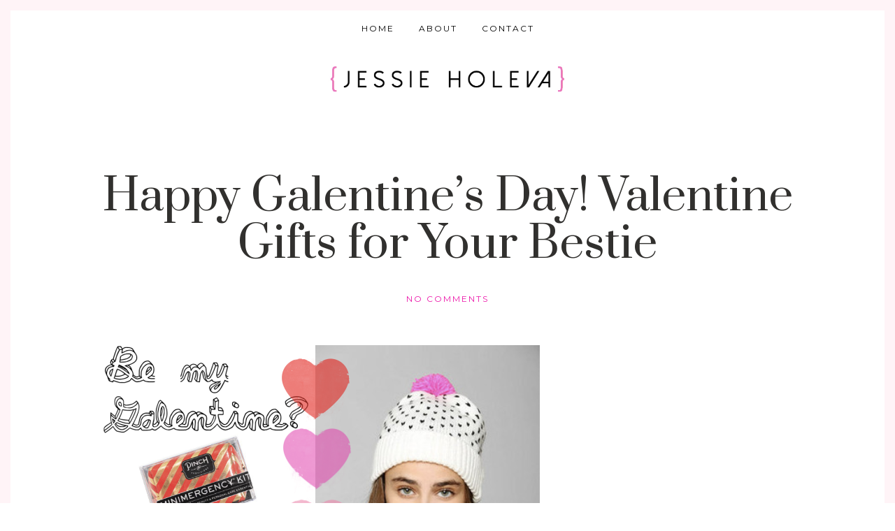

--- FILE ---
content_type: text/html; charset=UTF-8
request_url: https://jessieholeva.com/galentine-gift-guide/5/
body_size: 23747
content:

<!DOCTYPE html>
<!--[if lt IE 7]>      <html class="no-js lt-ie9 lt-ie8 lt-ie7" lang="en-US" xmlns:fb="http://ogp.me/ns/fb#"> <![endif]-->
<!--[if IE 7]>         <html class="no-js lt-ie9 lt-ie8" lang="en-US" xmlns:fb="http://ogp.me/ns/fb#"> <![endif]-->
<!--[if IE 8]>         <html class="no-js lt-ie9" lang="en-US" xmlns:fb="http://ogp.me/ns/fb#"> <![endif]-->
<!--[if gt IE 8]><!--> <html class="no-js" lang="en-US" xmlns:fb="http://ogp.me/ns/fb#"> <!--<![endif]-->
<html class="no-js" lang="en-US" xmlns:fb="http://ogp.me/ns/fb#">
<head itemscope="itemscope" itemtype="http://schema.org/WebSite">

	<meta charset="UTF-8">
	<meta name="viewport" content="width=device-width, initial-scale=1, maximum-scale=1">
	
	<title>Happy Galentine&#8217;s Day! Valentine Gifts for Your Bestie &#8211; Page 5 &#8211; Blog by Jessie Holeva</title>
<meta name='robots' content='max-image-preview:large' />
        <script type="application/ld+json">{"@context":"http:\/\/schema.org\/","@type":"WPHeader","@id":"https:\/\/jessieholeva.com\/galentine-gift-guide\/\/#masthead"}</script>
        <script type="application/ld+json">{"@context":"http:\/\/schema.org\/","@type":"NewsArticle","mainEntityOfPage":{"@type":"WebPage","@id":"https:\/\/jessieholeva.com"},"url":"https:\/\/jessieholeva.com\/galentine-gift-guide\/","author":{"@type":"Person","name":"Jessie"},"headline":"Happy Galentine's Day! Valentine Gifts for Your Bestie","datePublished":"2014-02-11 11:49:02","dateModified":"2014-02-11 16:52:05","image":{"@type":"ImageObject","url":"https:\/\/jessieholeva.com\/wp-content\/uploads\/2014\/02\/galentine-gift-guide.png","width":654,"height":484},"ArticleSection":null,"Publisher":{"@type":"Organization","name":"Blog by Jessie Holeva","logo":{"@type":"ImageObject","url":"https:\/\/jessieholeva.com\/wp-content\/uploads\/2021\/08\/jessie-holeva-blog.png","width":600,"height":60}}}</script>
                    <script type="application/ld+json">{"@context":"http:\/\/schema.org\/","@type":"WPSideBar","@id":"https:\/\/jessieholeva.com\/#masthead","mainEntityOfPage":{"@type":"WebPage","@id":"https:\/\/jessieholeva.com"}}</script>
                    <script type="application/ld+json">{"@context":"http:\/\/schema.org\/","@type":"WPFooter","@id":"https:\/\/jessieholeva.com\/galentine-gift-guide\/\/#footer-colophon","mainEntityOfPage":{"@type":"WebPage","@id":"https:\/\/jessieholeva.com"}}</script>
        <link rel='dns-prefetch' href='//fonts.googleapis.com' />
<link rel='dns-prefetch' href='//s.w.org' />
<link rel="alternate" type="application/rss+xml" title="Blog by Jessie Holeva &raquo; Feed" href="https://jessieholeva.com/feed/" />
<link rel="alternate" type="application/rss+xml" title="Blog by Jessie Holeva &raquo; Comments Feed" href="https://jessieholeva.com/comments/feed/" />
<link rel="alternate" type="application/rss+xml" title="Blog by Jessie Holeva &raquo; Happy Galentine&#8217;s Day! Valentine Gifts for Your Bestie Comments Feed" href="https://jessieholeva.com/galentine-gift-guide/feed/" />
		<!-- This site uses the Google Analytics by MonsterInsights plugin v7.18.0 - Using Analytics tracking - https://www.monsterinsights.com/ -->
							<script src="//www.googletagmanager.com/gtag/js?id=UA-21718124-2"  type="text/javascript" data-cfasync="false" async></script>
			<script type="text/javascript" data-cfasync="false">
				var mi_version = '7.18.0';
				var mi_track_user = true;
				var mi_no_track_reason = '';
				
								var disableStr = 'ga-disable-UA-21718124-2';

				/* Function to detect opted out users */
				function __gtagTrackerIsOptedOut() {
					return document.cookie.indexOf( disableStr + '=true' ) > - 1;
				}

				/* Disable tracking if the opt-out cookie exists. */
				if ( __gtagTrackerIsOptedOut() ) {
					window[disableStr] = true;
				}

				/* Opt-out function */
				function __gtagTrackerOptout() {
					document.cookie = disableStr + '=true; expires=Thu, 31 Dec 2099 23:59:59 UTC; path=/';
					window[disableStr] = true;
				}

				if ( 'undefined' === typeof gaOptout ) {
					function gaOptout() {
						__gtagTrackerOptout();
					}
				}
								window.dataLayer = window.dataLayer || [];
				if ( mi_track_user ) {
					function __gtagTracker() {dataLayer.push( arguments );}
					__gtagTracker( 'js', new Date() );
					__gtagTracker( 'set', {
						'developer_id.dZGIzZG' : true,
						                    });
					__gtagTracker( 'config', 'UA-21718124-2', {
						forceSSL:true,anonymize_ip:true,					} );
										window.gtag = __gtagTracker;										(
						function () {
							/* https://developers.google.com/analytics/devguides/collection/analyticsjs/ */
							/* ga and __gaTracker compatibility shim. */
							var noopfn = function () {
								return null;
							};
							var newtracker = function () {
								return new Tracker();
							};
							var Tracker = function () {
								return null;
							};
							var p = Tracker.prototype;
							p.get = noopfn;
							p.set = noopfn;
							p.send = function (){
								var args = Array.prototype.slice.call(arguments);
								args.unshift( 'send' );
								__gaTracker.apply(null, args);
							};
							var __gaTracker = function () {
								var len = arguments.length;
								if ( len === 0 ) {
									return;
								}
								var f = arguments[len - 1];
								if ( typeof f !== 'object' || f === null || typeof f.hitCallback !== 'function' ) {
									if ( 'send' === arguments[0] ) {
										var hitConverted, hitObject = false, action;
										if ( 'event' === arguments[1] ) {
											if ( 'undefined' !== typeof arguments[3] ) {
												hitObject = {
													'eventAction': arguments[3],
													'eventCategory': arguments[2],
													'eventLabel': arguments[4],
													'value': arguments[5] ? arguments[5] : 1,
												}
											}
										}
										if ( 'pageview' === arguments[1] ) {
											if ( 'undefined' !== typeof arguments[2] ) {
												hitObject = {
													'eventAction': 'page_view',
													'page_path' : arguments[2],
												}
											}
										}
										if ( typeof arguments[2] === 'object' ) {
											hitObject = arguments[2];
										}
										if ( typeof arguments[5] === 'object' ) {
											Object.assign( hitObject, arguments[5] );
										}
										if ( 'undefined' !== typeof arguments[1].hitType ) {
											hitObject = arguments[1];
											if ( 'pageview' === hitObject.hitType ) {
												hitObject.eventAction = 'page_view';
											}
										}
										if ( hitObject ) {
											action = 'timing' === arguments[1].hitType ? 'timing_complete' : hitObject.eventAction;
											hitConverted = mapArgs( hitObject );
											__gtagTracker( 'event', action, hitConverted );
										}
									}
									return;
								}

								function mapArgs( args ) {
									var arg, hit = {};
									var gaMap = {
										'eventCategory': 'event_category',
										'eventAction': 'event_action',
										'eventLabel': 'event_label',
										'eventValue': 'event_value',
										'nonInteraction': 'non_interaction',
										'timingCategory': 'event_category',
										'timingVar': 'name',
										'timingValue': 'value',
										'timingLabel': 'event_label',
										'page' : 'page_path',
										'location' : 'page_location',
										'title' : 'page_title',
									};
									for ( arg in args ) {
										if ( args.hasOwnProperty(arg) && gaMap.hasOwnProperty(arg) ) {
											hit[gaMap[arg]] = args[arg];
										} else {
											hit[arg] = args[arg];
										}
									}
									return hit;
								}

								try {
									f.hitCallback();
								} catch ( ex ) {
								}
							};
							__gaTracker.create = newtracker;
							__gaTracker.getByName = newtracker;
							__gaTracker.getAll = function () {
								return [];
							};
							__gaTracker.remove = noopfn;
							__gaTracker.loaded = true;
							window['__gaTracker'] = __gaTracker;
						}
					)();
									} else {
										console.log( "" );
					( function () {
							function __gtagTracker() {
								return null;
							}
							window['__gtagTracker'] = __gtagTracker;
							window['gtag'] = __gtagTracker;
					} )();
									}
			</script>
				<!-- / Google Analytics by MonsterInsights -->
				<script type="text/javascript">
			window._wpemojiSettings = {"baseUrl":"https:\/\/s.w.org\/images\/core\/emoji\/13.1.0\/72x72\/","ext":".png","svgUrl":"https:\/\/s.w.org\/images\/core\/emoji\/13.1.0\/svg\/","svgExt":".svg","source":{"concatemoji":"https:\/\/jessieholeva.com\/wp-includes\/js\/wp-emoji-release.min.js?ver=5.8.12"}};
			!function(e,a,t){var n,r,o,i=a.createElement("canvas"),p=i.getContext&&i.getContext("2d");function s(e,t){var a=String.fromCharCode;p.clearRect(0,0,i.width,i.height),p.fillText(a.apply(this,e),0,0);e=i.toDataURL();return p.clearRect(0,0,i.width,i.height),p.fillText(a.apply(this,t),0,0),e===i.toDataURL()}function c(e){var t=a.createElement("script");t.src=e,t.defer=t.type="text/javascript",a.getElementsByTagName("head")[0].appendChild(t)}for(o=Array("flag","emoji"),t.supports={everything:!0,everythingExceptFlag:!0},r=0;r<o.length;r++)t.supports[o[r]]=function(e){if(!p||!p.fillText)return!1;switch(p.textBaseline="top",p.font="600 32px Arial",e){case"flag":return s([127987,65039,8205,9895,65039],[127987,65039,8203,9895,65039])?!1:!s([55356,56826,55356,56819],[55356,56826,8203,55356,56819])&&!s([55356,57332,56128,56423,56128,56418,56128,56421,56128,56430,56128,56423,56128,56447],[55356,57332,8203,56128,56423,8203,56128,56418,8203,56128,56421,8203,56128,56430,8203,56128,56423,8203,56128,56447]);case"emoji":return!s([10084,65039,8205,55357,56613],[10084,65039,8203,55357,56613])}return!1}(o[r]),t.supports.everything=t.supports.everything&&t.supports[o[r]],"flag"!==o[r]&&(t.supports.everythingExceptFlag=t.supports.everythingExceptFlag&&t.supports[o[r]]);t.supports.everythingExceptFlag=t.supports.everythingExceptFlag&&!t.supports.flag,t.DOMReady=!1,t.readyCallback=function(){t.DOMReady=!0},t.supports.everything||(n=function(){t.readyCallback()},a.addEventListener?(a.addEventListener("DOMContentLoaded",n,!1),e.addEventListener("load",n,!1)):(e.attachEvent("onload",n),a.attachEvent("onreadystatechange",function(){"complete"===a.readyState&&t.readyCallback()})),(n=t.source||{}).concatemoji?c(n.concatemoji):n.wpemoji&&n.twemoji&&(c(n.twemoji),c(n.wpemoji)))}(window,document,window._wpemojiSettings);
		</script>
		<style type="text/css">
img.wp-smiley,
img.emoji {
	display: inline !important;
	border: none !important;
	box-shadow: none !important;
	height: 1em !important;
	width: 1em !important;
	margin: 0 .07em !important;
	vertical-align: -0.1em !important;
	background: none !important;
	padding: 0 !important;
}
</style>
	<link rel='stylesheet' id='pibfi_pinterest_style-css'  href='https://jessieholeva.com/wp-content/plugins/pinterest-pin-it-button-for-images/ppibfi_pinterest.css?ver=5.8.12' type='text/css' media='all' />
<link rel='stylesheet' id='flick-css'  href='https://jessieholeva.com/wp-content/plugins/mailchimp//css/flick/flick.css?ver=5.8.12' type='text/css' media='all' />
<link rel='stylesheet' id='mailchimpSF_main_css-css'  href='https://jessieholeva.com/?mcsf_action=main_css&#038;ver=5.8.12' type='text/css' media='all' />
<!--[if IE]>
<link rel='stylesheet' id='mailchimpSF_ie_css-css'  href='https://jessieholeva.com/wp-content/plugins/mailchimp/css/ie.css?ver=5.8.12' type='text/css' media='all' />
<![endif]-->
<link rel='stylesheet' id='sb_instagram_styles-css'  href='https://jessieholeva.com/wp-content/plugins/instagram-feed/css/sbi-styles.min.css?ver=2.9.3.1' type='text/css' media='all' />
<link rel='stylesheet' id='wp-block-library-css'  href='https://jessieholeva.com/wp-includes/css/dist/block-library/style.min.css?ver=5.8.12' type='text/css' media='all' />
<link rel='stylesheet' id='contact-form-7-css'  href='https://jessieholeva.com/wp-content/plugins/contact-form-7/includes/css/styles.css?ver=5.4.2' type='text/css' media='all' />
<link rel='stylesheet' id='df-shortcodes-style-css'  href='https://jessieholeva.com/wp-content/plugins/df-shortcodes/assets/css/shortcodes.css' type='text/css' media='all' />
<link rel='stylesheet' id='dgd-scrollbox-plugin-core-css'  href='https://jessieholeva.com/wp-content/plugins/dreamgrow-scroll-triggered-box/css/style.css?ver=2.3' type='text/css' media='all' />
<link rel='stylesheet' id='collapseomatic-css-css'  href='https://jessieholeva.com/wp-content/plugins/jquery-collapse-o-matic/light_style.css?ver=1.6' type='text/css' media='all' />
<link rel='stylesheet' id='responsive-lightbox-swipebox-css'  href='https://jessieholeva.com/wp-content/plugins/responsive-lightbox/assets/swipebox/swipebox.min.css?ver=2.3.2' type='text/css' media='all' />
<link rel='stylesheet' id='st-widget-css'  href='https://jessieholeva.com/wp-content/plugins/share-this/css/style.css?ver=5.8.12' type='text/css' media='all' />
<link rel='stylesheet' id='symple_shortcode_styles-css'  href='https://jessieholeva.com/wp-content/plugins/symple-shortcodes/includes/css/symple_shortcodes_styles.css?ver=5.8.12' type='text/css' media='all' />
<link rel='stylesheet' id='symple_shortcodes_font_awesome-css'  href='https://jessieholeva.com/wp-content/plugins/symple-shortcodes/includes/css/font-awesome.min.css.css?ver=5.8.12' type='text/css' media='all' />
<link rel='stylesheet' id='ppress-frontend-css'  href='https://jessieholeva.com/wp-content/plugins/wp-user-avatar/assets/css/frontend.min.css?ver=3.1.17' type='text/css' media='all' />
<link rel='stylesheet' id='ppress-flatpickr-css'  href='https://jessieholeva.com/wp-content/plugins/wp-user-avatar/assets/flatpickr/flatpickr.min.css?ver=3.1.17' type='text/css' media='all' />
<link rel='stylesheet' id='ppress-select2-css'  href='https://jessieholeva.com/wp-content/plugins/wp-user-avatar/assets/select2/select2.min.css?ver=5.8.12' type='text/css' media='all' />
<link rel='stylesheet' id='YoutubeFeeder_styles-css'  href='https://jessieholeva.com/wp-content/plugins/youtube-feeder/css/style.css?ver=2.0.1' type='text/css' media='all' />
<link rel='stylesheet' id='zilla-likes-css'  href='https://jessieholeva.com/wp-content/plugins/zilla-likes/styles/zilla-likes.css?ver=5.8.12' type='text/css' media='all' />
<link rel='stylesheet' id='mc4wp-form-basic-css'  href='https://jessieholeva.com/wp-content/plugins/mailchimp-for-wp/assets/css/form-basic.css?ver=4.8.6' type='text/css' media='all' />
<link rel='stylesheet' id='wordpress-popular-posts-css-css'  href='https://jessieholeva.com/wp-content/plugins/wordpress-popular-posts/assets/css/wpp.css?ver=5.4.1' type='text/css' media='all' />
<link rel='stylesheet' id='addtoany-css'  href='https://jessieholeva.com/wp-content/plugins/add-to-any/addtoany.min.css?ver=1.15' type='text/css' media='all' />
<link rel='stylesheet' id='font-awesome-css'  href='https://jessieholeva.com/wp-content/themes/applique1/assets/css/font-awesome.min.css?ver=4.4.0' type='text/css' media='all' />
<link rel='stylesheet' id='ionicons-css'  href='https://jessieholeva.com/wp-content/themes/applique1/assets/css/ionicons.min.css?ver=2.0.1' type='text/css' media='all' />
<link rel='stylesheet' id='OwlCarousel-css'  href='https://jessieholeva.com/wp-content/themes/applique1/assets/css/owl.carousel.min.css?ver=2.0.0' type='text/css' media='all' />
<link rel='stylesheet' id='df-layout-css'  href='https://jessieholeva.com/wp-content/themes/applique1/assets/css/layout.min.css?ver=1.5.3.1' type='text/css' media='all' />
<link rel='stylesheet' id='df-skin-light-css'  href='https://jessieholeva.com/wp-content/themes/applique1/assets/css/light.min.css?ver=1.5.3.1' type='text/css' media='all' />
<link rel='stylesheet' id='df-custom-font-css'  href='//fonts.googleapis.com/css?family=Prata%3A300%2C400%2C600%2C700%2C400italic%7CCrimson+Text%3A300%2C400%2C600%2C700%2C400italic%7CMontserrat%3A300%2C400%2C600%2C700%2C400italic%7CMontserrat%3A300%2C400%2C600%2C700%2C400italic%7CLato%3A300%2C400%2C600%2C700%2C400italic&#038;subset=latin%2Clatin-ext%2Ccyrillic%2Ccyrillic-ext%2Cgreek%2Cgreek-ext%2Cvietnamese' type='text/css' media='all' />

	<script type="text/javascript">
	var appid = '';
	</script>

<script type='text/javascript' src='https://jessieholeva.com/wp-includes/js/jquery/jquery.min.js?ver=3.6.0' id='jquery-core-js'></script>
<script type='text/javascript' src='https://jessieholeva.com/wp-includes/js/jquery/jquery-migrate.min.js?ver=3.3.2' id='jquery-migrate-js'></script>
<script type='text/javascript' src='https://jessieholeva.com/wp-content/plugins/pinterest-pin-it-button-for-images/ppibfi_pinterest.js?ver=5.8.12' id='pibfi_pinterest-js'></script>
<script type='text/javascript' src='https://jessieholeva.com/wp-content/plugins/mailchimp//js/scrollTo.js?ver=1.5.7' id='jquery_scrollto-js'></script>
<script type='text/javascript' src='https://jessieholeva.com/wp-includes/js/jquery/jquery.form.min.js?ver=4.3.0' id='jquery-form-js'></script>
<script type='text/javascript' id='mailchimpSF_main_js-js-extra'>
/* <![CDATA[ */
var mailchimpSF = {"ajax_url":"https:\/\/jessieholeva.com\/"};
/* ]]> */
</script>
<script type='text/javascript' src='https://jessieholeva.com/wp-content/plugins/mailchimp//js/mailchimp.js?ver=1.5.7' id='mailchimpSF_main_js-js'></script>
<script type='text/javascript' src='https://jessieholeva.com/wp-includes/js/jquery/ui/core.min.js?ver=1.12.1' id='jquery-ui-core-js'></script>
<script type='text/javascript' src='https://jessieholeva.com/wp-content/plugins/mailchimp//js/datepicker.js?ver=5.8.12' id='datepicker-js'></script>
<script type='text/javascript' id='monsterinsights-frontend-script-js-extra'>
/* <![CDATA[ */
var monsterinsights_frontend = {"js_events_tracking":"true","download_extensions":"doc,pdf,ppt,zip,xls,docx,pptx,xlsx","inbound_paths":"[]","home_url":"https:\/\/jessieholeva.com","hash_tracking":"false","ua":"UA-21718124-2"};
/* ]]> */
</script>
<script type='text/javascript' src='https://jessieholeva.com/wp-content/plugins/google-analytics-for-wordpress/assets/js/frontend-gtag.min.js?ver=7.18.0' id='monsterinsights-frontend-script-js'></script>
<script type='text/javascript' id='wapns-js-extra'>
/* <![CDATA[ */
var wapnsajax = {"ajaxurl":"https:\/\/jessieholeva.com\/wp-admin\/admin-ajax.php"};
/* ]]> */
</script>
<script type='text/javascript' src='https://jessieholeva.com/wp-content/plugins/wordapp-mobile-app/js/ajax.js?date=20260125091544&#038;ver=5.8.12' id='wapns-js'></script>
<script type='text/javascript' src='https://jessieholeva.com/wp-content/plugins/add-to-any/addtoany.min.js?ver=1.1' id='addtoany-js'></script>
<script type='text/javascript' id='dgd-scrollbox-plugin-js-extra'>
/* <![CDATA[ */
var $DGD = {"ajaxurl":"\/wp-admin\/admin-ajax.php","nonce":"7c3b4a6f6c","debug":"","permalink":"https:\/\/jessieholeva.com\/galentine-gift-guide\/","title":"Happy Galentine's Day! Valentine Gifts for Your Bestie","thumbnail":"https:\/\/jessieholeva.com\/wp-content\/uploads\/2014\/02\/galentine-gift-guide.png","scripthost":"\/wp-content\/plugins\/dreamgrow-scroll-triggered-box\/","scrollboxes":[]};
/* ]]> */
</script>
<script type='text/javascript' src='https://jessieholeva.com/wp-content/plugins/dreamgrow-scroll-triggered-box/js/script.js?ver=2.3' id='dgd-scrollbox-plugin-js'></script>
<script type='text/javascript' src='https://jessieholeva.com/wp-content/plugins/responsive-lightbox/assets/swipebox/jquery.swipebox.min.js?ver=2.3.2' id='responsive-lightbox-swipebox-js'></script>
<script type='text/javascript' src='https://jessieholeva.com/wp-includes/js/underscore.min.js?ver=1.13.1' id='underscore-js'></script>
<script type='text/javascript' src='https://jessieholeva.com/wp-content/plugins/responsive-lightbox/assets/infinitescroll/infinite-scroll.pkgd.min.js?ver=5.8.12' id='responsive-lightbox-infinite-scroll-js'></script>
<script type='text/javascript' id='responsive-lightbox-js-extra'>
/* <![CDATA[ */
var rlArgs = {"script":"swipebox","selector":"lightbox","customEvents":"","activeGalleries":"1","animation":"1","hideCloseButtonOnMobile":"0","removeBarsOnMobile":"0","hideBars":"1","hideBarsDelay":"5000","videoMaxWidth":"1080","useSVG":"","loopAtEnd":"0","woocommerce_gallery":"0","ajaxurl":"https:\/\/jessieholeva.com\/wp-admin\/admin-ajax.php","nonce":"74a6302ec3"};
/* ]]> */
</script>
<script type='text/javascript' src='https://jessieholeva.com/wp-content/plugins/responsive-lightbox/js/front.js?ver=2.3.2' id='responsive-lightbox-js'></script>
<script type='text/javascript' src='https://jessieholeva.com/wp-content/plugins/wp-user-avatar/assets/flatpickr/flatpickr.min.js?ver=5.8.12' id='ppress-flatpickr-js'></script>
<script type='text/javascript' src='https://jessieholeva.com/wp-content/plugins/wp-user-avatar/assets/select2/select2.min.js?ver=5.8.12' id='ppress-select2-js'></script>
<script type='text/javascript' src='https://jessieholeva.com/wp-content/plugins/youtube-feeder/js/jquery.youtubeplaylist.js?ver=2.0.1' id='YoutubeFeeder_jquery_youtubeplaylist-js'></script>
<script type='text/javascript' id='zilla-likes-js-extra'>
/* <![CDATA[ */
var zilla_likes = {"ajaxurl":"https:\/\/jessieholeva.com\/wp-admin\/admin-ajax.php"};
/* ]]> */
</script>
<script type='text/javascript' src='https://jessieholeva.com/wp-content/plugins/zilla-likes/scripts/zilla-likes.js?ver=5.8.12' id='zilla-likes-js'></script>
<script type='application/json' id='wpp-json'>
{"sampling_active":0,"sampling_rate":100,"ajax_url":"https:\/\/jessieholeva.com\/wp-json\/wordpress-popular-posts\/v1\/popular-posts","api_url":"https:\/\/jessieholeva.com\/wp-json\/wordpress-popular-posts","ID":10569,"token":"cf967a1b85","lang":0,"debug":0}
</script>
<script type='text/javascript' src='https://jessieholeva.com/wp-content/plugins/wordpress-popular-posts/assets/js/wpp.min.js?ver=5.4.1' id='wpp-js-js'></script>
<link rel="https://api.w.org/" href="https://jessieholeva.com/wp-json/" /><link rel="alternate" type="application/json" href="https://jessieholeva.com/wp-json/wp/v2/posts/10569" /><link rel="EditURI" type="application/rsd+xml" title="RSD" href="https://jessieholeva.com/xmlrpc.php?rsd" />
<link rel="wlwmanifest" type="application/wlwmanifest+xml" href="https://jessieholeva.com/wp-includes/wlwmanifest.xml" /> 
<meta name="generator" content="WordPress 5.8.12" />
<link rel="canonical" href="https://jessieholeva.com/galentine-gift-guide/5/" />
<link rel='shortlink' href='https://jessieholeva.com/?p=10569' />
<link rel="alternate" type="application/json+oembed" href="https://jessieholeva.com/wp-json/oembed/1.0/embed?url=https%3A%2F%2Fjessieholeva.com%2Fgalentine-gift-guide%2F" />
<link rel="alternate" type="text/xml+oembed" href="https://jessieholeva.com/wp-json/oembed/1.0/embed?url=https%3A%2F%2Fjessieholeva.com%2Fgalentine-gift-guide%2F&#038;format=xml" />

<script data-cfasync="false">
window.a2a_config=window.a2a_config||{};a2a_config.callbacks=[];a2a_config.overlays=[];a2a_config.templates={};
(function(d,s,a,b){a=d.createElement(s);b=d.getElementsByTagName(s)[0];a.async=1;a.src="https://static.addtoany.com/menu/page.js";b.parentNode.insertBefore(a,b);})(document,"script");
</script>

<style type='text/css'>
.jetmails_error_msg { color: red; }
.jetmails_success_msg { color: green; }
.jetmails_custom_border{ padding: 5px; }
.jetmails_custom_border legend {}
#jetmails_signup_form .jetmails_var_label, 
#jetmails_signup_form .jetmails_input { float:left; clear:both; }
#jetmails_signup_form legend { padding:.5em; margin:0; }
#jetmails_subscriber_count {float:left; clear:both;}
#jetmails_required { float:left; clear:both; }
.jetmails_signup_submit { width:100%; text-align:center; clear:both; padding:.2em; }
</style>
<!--[if IE]>
<style type='text/css'>
#jetmails_signup_form fieldset { position: relative; }
#jetmails_signup_form legend {padding:.3em;position: absolute;top: -1em;left: .2em;}
#jetmails_message { padding-top:1em; }
</style>
<![endif]--> 


<!-- List Site Contributors Scripts - Start -->
<link rel="stylesheet" href="https://jessieholeva.com/wp-content/plugins/list-site-contributors/css/list_site_contributors.css" type="text/css" media="screen"/>

<!-- List Site Contributors End -->

<script type="text/javascript">
        jQuery(function($) {
            $('.date-pick').each(function() {
                var format = $(this).data('format') || 'mm/dd/yyyy';
                format = format.replace(/yyyy/i, 'yy');
                $(this).datepicker({
                    autoFocusNextInput: true,
                    constrainInput: false,
                    changeMonth: true,
                    changeYear: true,
                    beforeShow: function(input, inst) { $('#ui-datepicker-div').addClass('show'); },
                    dateFormat: format.toLowerCase(),
                });
            });
            d = new Date();
            $('.birthdate-pick').each(function() {
                var format = $(this).data('format') || 'mm/dd';
                format = format.replace(/yyyy/i, 'yy');
                $(this).datepicker({
                    autoFocusNextInput: true,
                    constrainInput: false,
                    changeMonth: true,
                    changeYear: false,
                    minDate: new Date(d.getFullYear(), 1-1, 1),
                    maxDate: new Date(d.getFullYear(), 12-1, 31),
                    beforeShow: function(input, inst) { $('#ui-datepicker-div').removeClass('show'); },
                    dateFormat: format.toLowerCase(),
                });

            });

        });
    </script>
<script charset="utf-8" type="text/javascript">var switchTo5x=true;</script><script charset="utf-8" type="text/javascript" src="https://w.sharethis.com/button/buttons.js"></script><script charset="utf-8" type="text/javascript">stLight.options({publisher:"wp.391baca1-54bb-46b9-8c22-d264c7c94469" });var st_type='wordpress3.9.3';</script>        <style>
            @-webkit-keyframes bgslide {
                from {
                    background-position-x: 0;
                }
                to {
                    background-position-x: -200%;
                }
            }

            @keyframes bgslide {
                    from {
                        background-position-x: 0;
                    }
                    to {
                        background-position-x: -200%;
                    }
            }

            .wpp-widget-placeholder {
                margin: 0 auto;
                width: 60px;
                height: 3px;
                background: #dd3737;
                background: -webkit-gradient(linear, left top, right top, from(#dd3737), color-stop(10%, #571313), to(#dd3737));
                background: linear-gradient(90deg, #dd3737 0%, #571313 10%, #dd3737 100%);
                background-size: 200% auto;
                border-radius: 3px;
                -webkit-animation: bgslide 1s infinite linear;
                animation: bgslide 1s infinite linear;
            }
        </style>
        <script type="text/javascript">var ajaxurl = 'https://jessieholeva.com/wp-admin/admin-ajax.php';</script><link rel="icon" href="https://jessieholeva.com/wp-content/uploads/2016/09/cropped-jessie-holeva-blog-32x32.png" sizes="32x32" />
<link rel="icon" href="https://jessieholeva.com/wp-content/uploads/2016/09/cropped-jessie-holeva-blog-192x192.png" sizes="192x192" />
<link rel="apple-touch-icon" href="https://jessieholeva.com/wp-content/uploads/2016/09/cropped-jessie-holeva-blog-180x180.png" />
<meta name="msapplication-TileImage" content="https://jessieholeva.com/wp-content/uploads/2016/09/cropped-jessie-holeva-blog-270x270.png" />
<style id="df-custom-css" type="text/css">@media only screen and ( min-width:1024px ){.df-wrapper{border:15px solid;border-color:#fff4f7;}.df-sticky-admin,.df-sticky{width:auto;left:15px;right:15px;}#content-wrap .df-social-connect a{padding-left:15px;}.df-social-connect.scrolled{left:15px !important;}.df-misc-section.scrolled{right:25px !important;}#content-wrap .df-misc-section a{right:-65px;}}.site-branding img{height:100px;}.site-branding{padding-top:px;padding-bottom:px;border-color:#ffffff;background-color:#ffffff;}#masthead .nav-wrapper-inner,.df-mobile-menu,.df-mobile-menu .inner-wrapper{background:#ffffff;}.df-menu-content .content-wrap{background:#ffffff;opacity:.95;}#masthead .nav > li > a,.df-mobile-menu .col-right a,.df-mobile-menu .nav > li > a,.df-mobile-menu .df-social-connect a,#masthead .sticky-btp .scroll-top i{color:#000000;}.df-mobile-menu .df-top,.df-mobile-menu .df-middle,.df-mobile-menu .df-bottom{border-color:#000000;}#masthead .nav > li:hover > a,#masthead .sticky-btp .scroll-top:hover i{color:#ddc5c5;}.df-header-inner ul.nav .menu-item > a::after{background:#ddc5c5;}@media only screen and ( max-width:768px ){.df-mobile-menu .btnshow,.nav .menu-item .sub-menu .menu-item a{color:#000000;}}.nav li .sub-menu{background:#ffffff;}.nav .sub-menu > li > a,.df-mobile-menu .nav .sub-menu > li > a{color:#000000;}.nav .sub-menu > li:hover > a{color:#ffffff;background:#ffffff;}.nav-wrapper-inner.border-bottom,.nav-wrapper-inner.border-top{border-color:#ffffff;}.nav .menu-item-has-children .sub-menu,.nav .menu-item .sub-menu .menu-item a{border-color:#f7e8f3;}.nav .menu-item{text-transform:uppercase;}.df-footer-bottom{padding-bottom:0px;border-color:#ffffff;}.df-footer-bottom{background:#ffffff;}.df-footer-bottom,.df-footer-bottom a,.df-footer-bottom p{color:#000000;}.df-footer-bottom a:hover{color:#f7e8f3;}.df-footer-bottom .main-navigation .nav a::after{background:#f7e8f3;}h1,h2,h3,h4,h5,h6,.widget h4,.display-1,.display-2,.display-3,.display-4,blockquote,.dropcap:first-letter,.df-floating-search-form .label-text{font-family:Prata,Georgia,Times,serif;font-weight:400;}body{font-family:Crimson Text,Georgia,Times,serif;font-weight:400;}.main-navigation{font-family:Montserrat,Georgia,Times,serif;font-weight:400;}.df-post-on,.df-single-category,.df-postmeta span,.df-page-subtitle,.df-header span,.featured-area,.post_tag a,.widget_calendar caption,.widget_calendar tfoot a,.widget_recent_entries .post-date,.df_separator a.link,.df-social-connect .social-text,.site-footer .df-misc-section .df-misc-text,.related-post-content .entry-terms a,.df-banner-widget span,.df-misc-section{font-family:Montserrat,Georgia,Times,serif;font-weight:400;}.df-pagination,.button,button,input[type="submit"],input[type="reset"],input[type="button"],.widget_tag_cloud a,.woocommerce #respond input#submit,.woocommerce a.button,.woocommerce button.button,.woocommerce input.button,.woocommerce ul.products li.product .onsale,.woocommerce span.onsale,.woocommerce-cart table.cart td.actions .coupon .input-text{font-family:Lato,Georgia,Times,serif;font-weight:400;}.df_separator a.link,.widget_text a,.df-content a,.entry-content a,.df-single-category a,.df-post-on a,.df-postmeta .comment-permalink,.author-content .author-social a,.df-pagination.df-single-paging .text-content a .more-article,.related-post-content .entry-terms a,.comment-head .reply a,.comment-head .edit a,.comments-area a,.logged-in-as a,.widget_categories li a,.widget td a,.widget .related-post-content .entry-terms a,.widget_archive a,.widget_meta li a,.widget_pages li a,.widget_recent_comments .recentcomments a,.widget_zilla_likes_widget li a,.widget_rss a,.widget_nav_menu li a,.about-widget a{color:#bba681;}input:focus,select:focus,textarea:focus,input:hover,select:hover,textarea:hover{border-color:#bba681;}.woocommerce ul.products li.product .price ins .amount,.woocommerce ul.products li.product .added_to_cart,.woocommerce div.product p.price ins,.woocommerce div.product span.price,.woocommerce.widget_products .product_list_widget a,.woocommerce ul.product_list_widget li ins span,.widget_product_tag_cloud  .tagcloud a,.woocommerce ul.cart_list li a,.woocommerce ul.product_list_widget li a,.widget_product_categories .product-categories a{color:#bba681;}.woocommerce .widget_price_filter .ui-slider .ui-slider-range,.woocommerce .widget_price_filter .ui-slider .ui-slider-handle{background-color:#bba681;}h1 a:focus,h2 a:focus,h3 a:focus,h4 a:focus,h5 a:focus,h6 a:focus,.widget_text a:hover,h1 a:hover,h2 a:hover,h3 a:hover,h4 a:hover,h5 a:hover,h6 a:hover,.entry-content a:hover,.df-single-category a:hover,.df-content a:hover,.df-post-on a:hover,.df-postmeta .comment-permalink:hover,.author-content .author-social a:hover,.df-pagination.df-single-paging .text-content a:hover .more-article,.related-post-content .entry-terms a:hover,.comment-head .reply a:hover,.comment-head .edit a:hover,.comments-area .comment-author a:hover,.comments-area a:hover,.logged-in-as a:hover,.widget_categories li a:hover,.widget td a:hover,.widget .related-post-content .entry-terms a:hover,.widget_archive a:hover,.widget_meta li a:hover,.widget_pages li a:hover,.widget_recent_comments .recentcomments a:hover,.widget_recent_entries li a:hover,.widget_zilla_likes_widget li a:hover,.widget_rss a:hover,.widget_nav_menu li a:hover,.df-misc-search:hover,.df-misc-mail:hover,.df-misc-archive:hover,.about-widget a:hover,.author-name:hover a,.comment-author:hover a,.related-title:hover a,.custom-archive h4:hover a,.df-single-paging h4:hover a{color:#736f68;}.woocommerce.widget_products .product_list_widget a:hover,.widget_product_tag_cloud  .tagcloud a:hover,.woocommerce ul.cart_list li a:hover,.woocommerce ul.product_list_widget li a:hover,.widget_product_categories .product-categories a:hover{color:#736f68;}h1,h2,h3,h4,h5,h6,blockquote,h1 a,h2 a,h3 a,h4 a,h5 a,h6 a,.df-related-post .related-post-title,.df-related-post .related-title,.comment-reply-title,.widget_recent_entries li a,.df-content h2 a,.author-name a,.comment-author a,.related-title a,.custom-archive h4 a,.df-single-paging h4 a{color:#31302e;}p,table,li,dl,address,label,.widget_text,.df-floating-subscription,.df-floating-subscription p{color:#6b6051;}.df-header-title:not(.df-add_image) .df-header span,.df-postmeta .df-share,.df-post-meta,.df-page-subtitle,.df-social-connect a,.df-misc-section a,.like-btn a,.df-share li a,.df-single-paging .prev-article,.df-comments-meta,.comment-head .comment-published,.widget.quote-widget strong,.widget.widget_recent_entries .post-date,.widget_zilla_likes_widget .zilla-likes-count,.widget_rss .rss-date,.recent-big-widget .df-post-on,.about-widget ul a .fa-facebook,.about-widget ul a .fa-twitter,.about-widget ul a .fa-google-plus,.about-widget ul a .fa-pinterest,.about-widget ul a .fa-instagram,.about-widget ul a .fa-heart,.about-widget ul a .fa-rss{color:#2e210f;}.df-postmeta,.widget h4,.recent-big-widget .separator,.df-skin-light .widget > h4:before,.df-skin-light .df-sidebar .widget h4:before,.df-skin-light .sticky-sidebar,.df-skin-light .widget li,.df-skin-boxed .type-post.df-list .df-inner-posts,.df-skin-boxed .type-page.df-list .df-inner-posts,.df-skin-boxed .type-post .grid-wrapper,.df-skin-boxed .type-page .grid-wrapper,.df-skin-boxed .type-page.df-list,.df-skin-boxed .type-post.df-list,.df-skin-boxed .df-sidebar .widget:not(.banner-widget):not(.category-widget):not(.recent-big-widget),.df-skin-boxed .type-post,.df-skin-boxed .type-page,.df-pagenav div > a,.df-skin-boxed .type-post.df-standard .df-postmeta-wrapper,.df-skin-boxed .type-page.df-standard .df-postmeta-wrapper,.df-skin-boxed .type-post.df-standard .entry-content,.df-skin-boxed .type-page.df-standard .entry-content,.df-skin-boxed .type-post.df-standard:not(.sticky) .df-post-title,.df-skin-boxed .type-page .grid-wrapper,.df-skin-boxed .type-page[class*='col-md-'] .df-postmeta-wrapper,.df-skin-boxed .type-post.df-standard .df-affiliate,.df-skin-boxed .type-page.df-standard .df-affiliate,.df-skin-boxed .df-sidebar .recent-big-widget .ver2,.df-skin-boxed .type-page:not(.df-standard):not(.df-list) .df-postmeta-wrapper,.df-skin-boxed .df-inner-posts,.df-skin-boxed .type-page.df-list-full .row,.df-skin-boxed .type-post.df-list-full .row,.woocommerce div.product .woocommerce-tabs ul.tabs li.active a::after,.woocommerce .woocommerce-info{border-color:#c1beb8;}.df-skin-boxed .type-page.df-list-full .df-postmeta-wrapper,.df-skin-boxed .type-post.df-list-full .df-postmeta-wrapper{border-color:#c1beb8!important;}svg{stroke:#c1beb8;}.column-12 .recent-big-widget .df-single-category:after,.column-12 .recent-big-widget .df-post-on:after,.column-2 .col-md-8 .recent-big-widget .df-single-category:after,.column-2 .col-md-8 .recent-big-widget .df-post-on:after{background-color:#c1beb8;}.button,input[type="submit"],input[type="reset"],input[type="button"]{background:#565148;border:#565148;}.button:hover,input[type="submit"]:hover,input[type="reset"]:hover,input[type="button"]:hover{background:#444444;border:#444444;color:#ffffff;}.woocommerce .product .button,.woocommerce #review_form #respond .form-submit input,.woocommerce .cart .button,.woocommerce .cart input.button,.woocommerce .wc-proceed-to-checkout a.button.alt,.woocommerce a.button.wc-backward,.woocommerce a.button.wc-forward,.woocommerce #payment #place_order,.woocommerce-page #payment #place_order,.woocommerce-account .order-actions a,.page.woocommerce-checkout .woocommerce form .form-row .button,.page.woocommerce-cart .woocommerce-shipping-calculator .shipping-calculator-form p .button,.woocommerce .widget_price_filter .price_slider_amount .button,.page.woocommerce-account .woocommerce-EditAccountForm .button,.woocommerce-MyAccount-content  a.button,.woocommerce #customer_login form.login input.button,.woocommerce #customer_login form.register input.button,.woocommerce .lost_reset_password input.button,.woocommerce button.button.alt.disabled{background:#565148;border:#565148;}.woocommerce .product .button:hover,.woocommerce #respond input#submit:hover,.woocommerce a.button:hover,.woocommerce button.button:hover,.woocommerce input.button:hover,.woocommerce .cart .button:hover,.woocommerce .cart input.button:hover,.woocommerce .wc-proceed-to-checkout:hover a.button.alt,.woocommerce #payment #place_order:hover,.woocommerce-page #payment #place_order:hover,.page.woocommerce-checkout .woocommerce form .form-row .button:hover,.page.woocommerce-cart .woocommerce-shipping-calculator .shipping-calculator-form button.button:hover,.woocommerce .widget_price_filter .price_slider_amount .button:hover,.page.woocommerce-account .edit-account .button:hover,.woocommerce-MyAccount-content  a.button:hover,.woocommerce #customer_login form.login input.button:hover,.woocommerce #customer_login form.register input.button:hover,.woocommerce .lost_reset_password input.button:hover,.woocommerce button.button.alt.disabled:hover{background:#444444;border:#444444;color:#ffffff;}.woocommerce .product button.single_add_to_cart_button{background:#565148;border:#565148;}.woocommerce .product button.single_add_to_cart_button:hover{background:#444444;border:#444444;color:#ffffff;}.button.outline,button.outline,input[type="submit"].outline,input[type="reset"].outline,input[type="button"].outline,.df-pagenav div > a,.df-page-numbers ul > li > .page-numbers,.df-page-numbers ul > li > .page-numbers.dots,.df-page-numbers ul > li > .page-numbers.dots:hover,.df-page-numbers ul > li > .page-numbers.dots:focus,.widget_tag_cloud a,.single .post_tag a{border-color:#c1beb8;color:#c1beb8;}.button.outline:hover,button.outline:hover,input[type="submit"].outline:hover,input[type="reset"].outline:hover,input[type="button"].outline:hover,.df-pagenav div > a:hover,.df-pagenav div > a:focus,.df-page-numbers ul > li > .page-numbers.current,.df-page-numbers ul > li > .page-numbers.current:hover,.df-page-numbers ul > li > .page-numbers.current:focus,.df-page-numbers ul > li > .page-numbers:hover,.df-page-numbers ul > li > .page-numbers:focus,.widget_tag_cloud a:hover,.single .post_tag a:hover,.df-content-pagination span.button:not(.none){background:#565148;border-color:#565148;color:#FFFFFF;}.df-pagenav .nav-next i,.df-pagenav .nav-prev i{border-color:#c1beb8;}.df-page-numbers .next i,.df-page-numbers .prev i{border-color:#c1beb8;}.woocommerce nav.woocommerce-pagination ul,.woocommerce nav.woocommerce-pagination ul li,.woocommerce nav.woocommerce-pagination ul li a{border-color:#c1beb8;color:#c1beb8;}.woocommerce nav.woocommerce-pagination ul li a:focus,.woocommerce nav.woocommerce-pagination ul li a:hover,.woocommerce nav.woocommerce-pagination ul li span.current{background:#565148;border-color:#565148;color:#FFFFFF;}.widget h4,.recent-big-widget h3{color:#070707;}.featured-area h1{font-style:normal;text-transform:italic;}</style>

<!-- My Custom CSS -->
<link rel='stylesheet' id='mccss_stylesheet' href='https://jessieholeva.com/wp-content/uploads/my_custom_css/my_style.css?1768550667' type='text/css' media='all' />
<!-- My Custom CSS -->
<script async src="//pagead2.googlesyndication.com/pagead/js/adsbygoogle.js"></script>
<script>
  (adsbygoogle = window.adsbygoogle || []).push({
    google_ad_client: "ca-pub-6471240028127557",
    enable_page_level_ads: true
  });
</script>
</head>

<body data-rsssl=1 class="post-template-default single single-post postid-10569 single-format-standard paged-5 single-paged-5 df-skin-light chrome osx " dir="ltr" itemscope="itemscope" itemtype="http://schema.org/NewsArticle">

	

	<div id="wrapper" class="df-wrapper">

		
<div class="df-mobile-menu">
	<div class="inner-wrapper container">
		<div class="df-ham-menu">
			<div class="col-left">
				<a href="#">
					<span class="df-top"></span>
					<span class="df-middle"></span>
					<span class="df-bottom"></span>
				</a>
			</div>
			<div class="col-right">
				<a href="#" class="mobile-subs"><i class="ion-ios-email-outline"></i></a>
				<a href="#" class="mobile-search"><i class="ion-ios-search-strong"></i></a>
			</div>
		</div>
		<div class="df-menu-content">
			<div class="content-wrap">
				

		<div class="main-navigation" role="navigation" itemscope="itemscope" itemtype="http://schema.org/SiteNavigationElement">

		<div class="nav-wrapper-inner border-bottom">

			<div class="sticky-logo">
				<a href="https://jessieholeva.com/" class="df-sitename" title="Blog by Jessie Holeva" itemprop="headline">

					<img src="https://jessieholeva.com/wp-content/uploads/2021/08/jessie-holeva-blog.png" alt="Blog by Jessie Holeva">

				</a>
			</div>

			<div class="container"><ul class="nav aligncenter"><li id="menu-item-17401" class="menu-item menu-item-type-custom menu-item-object-custom menu-item-home menu-item-17401"><a href="https://jessieholeva.com/">Home</a></li>
<li id="menu-item-17402" class="menu-item menu-item-type-post_type menu-item-object-page menu-item-17402"><a href="https://jessieholeva.com/about/">About</a></li>
<li id="menu-item-17404" class="menu-item menu-item-type-custom menu-item-object-custom menu-item-17404"><a href="https://jessieholeva.com/contact/">Contact</a></li>
</ul></div>
			<div class="sticky-btp">
				<a class="scroll-top"><i class="ion-ios-arrow-thin-up"></i><i class="ion-ios-arrow-thin-up"></i></a>
			</div>

		</div>

	</div>

				<div class="df-social-connect"><a class="df-facebook" href="https://www.facebook.com/jessieholeva/" target="_blank"><i class="fa fa-facebook"></i><span class="social-text">Facebook</span></a><a class="df-instagram" href="https://www.instagram.com/jessieholeva/" target="_blank"><i class="fa fa-instagram"></i><span class="social-text">Instagram</span></a><a class="df-pinterest" href="https://www.pinterest.com/jessieholeva/" target="_blank"><i class="fa fa-pinterest"></i><span class="social-text">pinterest</span></a><a class="df-youtube" href="https://www.youtube.com/user/TrendHUNGRY" target="_blank"><i class="fa fa-youtube"></i><span class="social-text">Youtube</span></a></div>			</div>
		</div>
	</div>
</div>

<div id="masthead" role="banner" itemscope="itemscope" itemtype="http://schema.org/WPHeader">

	<div class="df-header-inner">

		
			

		<div class="main-navigation" role="navigation" itemscope="itemscope" itemtype="http://schema.org/SiteNavigationElement">

		<div class="nav-wrapper-inner border-bottom">

			<div class="sticky-logo">
				<a href="https://jessieholeva.com/" class="df-sitename" title="Blog by Jessie Holeva" itemprop="headline">

					<img src="https://jessieholeva.com/wp-content/uploads/2021/08/jessie-holeva-blog.png" alt="Blog by Jessie Holeva">

				</a>
			</div>

			<div class="container"><ul class="nav aligncenter"><li class="menu-item menu-item-type-custom menu-item-object-custom menu-item-home menu-item-17401"><a href="https://jessieholeva.com/">Home</a></li>
<li class="menu-item menu-item-type-post_type menu-item-object-page menu-item-17402"><a href="https://jessieholeva.com/about/">About</a></li>
<li class="menu-item menu-item-type-custom menu-item-object-custom menu-item-17404"><a href="https://jessieholeva.com/contact/">Contact</a></li>
</ul></div>
			<div class="sticky-btp">
				<a class="scroll-top"><i class="ion-ios-arrow-thin-up"></i><i class="ion-ios-arrow-thin-up"></i></a>
			</div>

		</div>

	</div>


		
				<div id="branding" class="site-branding border-bottom aligncenter">

			
				<div class="container">

	<a href="https://jessieholeva.com/" class="df-sitename" title="Blog by Jessie Holeva" id="site-title" itemprop="headline">

		<img src="https://jessieholeva.com/wp-content/uploads/2021/08/jessie-holeva-blog.png" alt="Blog by Jessie Holeva">

	</a>

</div>

			
		</div>

		
	</div>

	
</div>
					<div class="df-header-title aligncenter"><div class="container"><div class="df-single-category"></div><div class="df-header"><h1 class="entry-title display-1" itemprop="headline">Happy Galentine&#8217;s Day! Valentine Gifts for Your Bestie</h1></div><div class="df-post-on"><span itemtype="http://schema.org/Comment" itemscope="itemscope" itemprop="comment"><a class="comment-permalink perma" href="https://jessieholeva.com/galentine-gift-guide/#respond" itemprop="url">No Comments</a></span></div></div></div>		
		
	
	<div id="content-wrap">

		<div class="main-sidebar-container container">

			<div class="row">

								<div id="df-content" class="df-content col-md-8" role="main">

					
						<div class="">

							
								
									
										
<div id="post-10569" class="post-10569 post type-post status-publish format-standard has-post-thumbnail hentry" itemscope itemtype="http://schema.org/NewsArticle" itemprop="blogPost" role="article">

	
		
			<div class="featured-media  "><img width="654" height="484" src="https://jessieholeva.com/wp-content/uploads/2014/02/galentine-gift-guide.png" class="attachment-full size-full wp-post-image" alt="" loading="lazy" srcset="https://jessieholeva.com/wp-content/uploads/2014/02/galentine-gift-guide.png 654w, https://jessieholeva.com/wp-content/uploads/2014/02/galentine-gift-guide-300x222.png 300w" sizes="(max-width: 654px) 100vw, 654px" /></div>
		
				<div class="entry-content" itemprop="articleBody">

			
			<h2>4. Minimergency Kit</h2>
<p><a href="https://jessieholeva.com/wp-content/uploads/2014/02/galentine-gifts.jpeg" data-rel="lightbox-image-0" data-rl_title="" data-rl_caption="" title="">
		<span class="pibfi_pinterest ">
		<img loading="lazy" class="aligncenter size-full wp-image-10577" alt="galentine-gifts" src="https://jessieholeva.com/wp-content/uploads/2014/02/galentine-gifts.jpeg" width="418" height="418" srcset="https://jessieholeva.com/wp-content/uploads/2014/02/galentine-gifts.jpeg 418w, https://jessieholeva.com/wp-content/uploads/2014/02/galentine-gifts-150x150.jpeg 150w, https://jessieholeva.com/wp-content/uploads/2014/02/galentine-gifts-300x300.jpeg 300w" sizes="(max-width: 418px) 100vw, 418px" />
			<span class="xc_pin" onclick="pin_this(event, 'http://pinterest.com/pin/create/button/?url=https://jessieholeva.com/galentine-gift-guide/&amp;media=https://jessieholeva.com/wp-content/uploads/2014/02/galentine-gifts.jpeg&amp;description=Happy Galentine&#8217;s Day! Valentine Gifts for Your Bestie')">
			</span>
		</span>
	</a></p>
<p>We can all use a little help now and then. The <a href="https://www.madewell.com/madewell_category/ACCESSORIES/coolfinds/PRDOVR~55790/99103311022/ENE~1+2+218+22+4294967294+216+205~~P_new_to_sale|1||P_priority~20+17~90~~~~~~~/55790.jsp" target="_blank">Pinch Minimergency Kit</a> may be tiny, but is jam-packed with items to remedy a fashion malfunction. Also, it&#8217;s now under $10 at Madewell, so get the sale while ya can!</p>
<p class="no-break"><span class='st_facebook_hcount' st_title='Happy Galentine&#8217;s Day! Valentine Gifts for Your Bestie' st_url='https://jessieholeva.com/galentine-gift-guide/'></span><span st_via='jessieholeva' st_username='jessieholeva' class='st_twitter_hcount' st_title='Happy Galentine&#8217;s Day! Valentine Gifts for Your Bestie' st_url='https://jessieholeva.com/galentine-gift-guide/'></span><span class='st_pinterest_hcount' st_title='Happy Galentine&#8217;s Day! Valentine Gifts for Your Bestie' st_url='https://jessieholeva.com/galentine-gift-guide/'></span><span class='st_email_hcount' st_title='Happy Galentine&#8217;s Day! Valentine Gifts for Your Bestie' st_url='https://jessieholeva.com/galentine-gift-guide/'></span><span class='st_plusone_hcount' st_title='Happy Galentine&#8217;s Day! Valentine Gifts for Your Bestie' st_url='https://jessieholeva.com/galentine-gift-guide/'></span><span st_username='JessieHoleva' class='st_instagram_hcount' st_title='Happy Galentine&#8217;s Day! Valentine Gifts for Your Bestie' st_url='https://jessieholeva.com/galentine-gift-guide/'></span></p><div class="addtoany_share_save_container addtoany_content addtoany_content_bottom"><div class="a2a_kit a2a_kit_size_32 addtoany_list" data-a2a-url="https://jessieholeva.com/galentine-gift-guide/" data-a2a-title="Happy Galentine’s Day! Valentine Gifts for Your Bestie"></div></div>
			<div class="df-content-pagination"> <a href="https://jessieholeva.com/galentine-gift-guide/" class="post-page-numbers"><span class="button outline small">1</span></a> <a href="https://jessieholeva.com/galentine-gift-guide/2/" class="post-page-numbers"><span class="button outline small">2</span></a> <a href="https://jessieholeva.com/galentine-gift-guide/3/" class="post-page-numbers"><span class="button outline small">3</span></a> <a href="https://jessieholeva.com/galentine-gift-guide/4/" class="post-page-numbers"><span class="button outline small">4</span></a> <span class="post-page-numbers current" aria-current="page"><span class="button outline small">5</span></span> <a href="https://jessieholeva.com/galentine-gift-guide/6/" class="post-page-numbers"><span class="button outline small">6</span></a></div>
		</div>

		<div class="clear"></div>

		
		
	
	<div class="df-postmeta-wrapper"><div class="df-postmeta border-top"><div class="clear"></div><div class="col-left alignleft"><span itemtype="http://schema.org/Comment" itemscope="itemscope" itemprop="comment"><a class="comment-permalink perma" href="https://jessieholeva.com/galentine-gift-guide/#respond" itemprop="url">No Comments</a></span></div><div class="col-right alignright"></div><div class="clear"></div></div><svg version="1.1" id="Layer_1" xmlns="http://www.w3.org/2000/svg" xmlns:xlink="http://www.w3.org/1999/xlink" width="100%" height="8px" viewBox="550 5 100 8">

                    <g>

                        <polygon fill="#231F20" points="24.629,8.174 30.374,13 30.925,13 24.629,7.711   "/>

                        <polygon fill="#231F20" points="26.034,5 35.558,13 36.108,13 26.586,5   "/>

                        <polygon fill="#231F20" points="31.415,5 40.94,13 41.489,13 31.966,5    "/>

                        <polygon fill="#231F20" points="36.465,5 45.801,12.842 46.231,12.741 37.017,5   "/>

                        <polygon fill="#231F20" points="48.755,10.627 42.058,5 41.506,5 48.325,10.728   "/>

                        <polygon fill="#231F20" points="51.237,8.441 47.144,5 46.592,5 50.808,8.542     "/>

                        <polygon fill="#231F20" points="53.657,6.223 52.202,5 51.649,5 53.228,6.324     "/>

                        <polygon fill="#231F20" points="55.733,5 46.849,13 47.392,13 56.276,5   "/>

                        <polygon fill="#231F20" points="60.874,5 51.987,13 52.532,13 61.417,5   "/>

                        <polygon fill="#231F20" points="66.455,5 66.015,5 57.128,13 57.671,13 66.536,5.018  "/>

                        <polygon fill="#231F20" points="68.174,7.684 62.269,13 62.812,13 68.174,8.172 68.174,8.174 73.919,13 74.47,13 68.174,7.711  "/>

                        <polygon fill="#231F20" points="24.629,11.547 26.358,13 26.909,13 24.629,11.085     "/>

                        <polygon fill="#231F20" points="68.174,11.025 65.979,13 66.522,13 68.174,11.514 68.174,11.547 69.903,13 70.454,13

                            68.174,11.085   "/>

                        <polygon fill="#231F20" points="69.579,5 79.103,13 79.653,13 70.131,5   "/>

                        <polygon fill="#231F20" points="74.96,5 84.485,13 85.035,13 75.511,5    "/>

                        <polygon fill="#231F20" points="80.01,5 89.346,12.842 89.777,12.741 80.562,5    "/>

                        <polygon fill="#231F20" points="92.3,10.627 85.603,5 85.051,5 91.87,10.728  "/>

                        <polygon fill="#231F20" points="94.782,8.441 90.688,5 90.137,5 94.353,8.542     "/>

                        <polygon fill="#231F20" points="97.202,6.223 95.747,5 95.194,5 96.772,6.324     "/>

                        <polygon fill="#231F20" points="99.278,5 90.395,13 90.937,13 99.821,5   "/>

                        <polygon fill="#231F20" points="104.419,5 95.532,13 96.077,13 104.962,5     "/>

                        <polygon fill="#231F20" points="110,5 109.56,5 100.673,13 101.216,13 110.081,5.018  "/>

                        <polygon fill="#231F20" points="111.719,7.684 105.813,13 106.356,13 111.719,8.172 111.719,8.174 117.464,13 118.015,13

                            111.719,7.711   "/>

                        <polygon fill="#231F20" points="111.719,11.025 109.524,13 110.067,13 111.719,11.514 111.719,11.547 113.448,13 113.999,13

                            111.719,11.085  "/>

                        <polygon fill="#231F20" points="113.124,5 122.647,13 123.198,13 113.676,5   "/>

                        <polygon fill="#231F20" points="118.505,5 128.03,13 128.58,13 119.056,5     "/>

                        <polygon fill="#231F20" points="123.555,5 132.891,12.842 133.322,12.741 124.106,5   "/>

                        <polygon fill="#231F20" points="135.845,10.627 129.147,5 128.596,5 135.415,10.728   "/>

                        <polygon fill="#231F20" points="138.327,8.441 134.233,5 133.682,5 137.897,8.542     "/>

                        <polygon fill="#231F20" points="140.747,6.223 139.292,5 138.739,5 140.317,6.324     "/>

                        <polygon fill="#231F20" points="142.823,5 133.939,13 134.481,13 143.366,5   "/>

                        <polygon fill="#231F20" points="147.964,5 139.077,13 139.622,13 148.507,5   "/>

                        <polygon fill="#231F20" points="153.545,5 153.104,5 144.218,13 144.761,13 153.626,5.018     "/>

                        <polygon fill="#231F20" points="155.264,7.684 149.358,13 149.901,13 155.264,8.172 155.264,8.174 161.009,13 161.56,13

                            155.264,7.711   "/>

                        <polygon fill="#231F20" points="155.264,11.025 153.069,13 153.612,13 155.264,11.514 155.264,11.547 156.993,13 157.544,13

                            155.264,11.085  "/>

                        <polygon fill="#231F20" points="156.669,5 166.192,13 166.743,13 157.221,5   "/>

                        <polygon fill="#231F20" points="162.05,5 171.575,13 172.125,13 162.601,5    "/>

                        <polygon fill="#231F20" points="167.1,5 176.436,12.842 176.867,12.741 167.651,5     "/>

                        <polygon fill="#231F20" points="179.39,10.627 172.692,5 172.141,5 178.96,10.728     "/>

                        <polygon fill="#231F20" points="181.872,8.441 177.778,5 177.227,5 181.442,8.542     "/>

                        <polygon fill="#231F20" points="184.292,6.223 182.837,5 182.284,5 183.862,6.324     "/>

                        <polygon fill="#231F20" points="186.368,5 177.484,13 178.026,13 186.911,5   "/>

                        <polygon fill="#231F20" points="191.509,5 182.622,13 183.167,13 192.052,5   "/>

                        <polygon fill="#231F20" points="197.09,5 196.649,5 187.763,13 188.306,13 197.171,5.018  "/>

                        <polygon fill="#231F20" points="198.809,7.684 192.903,13 193.446,13 198.809,8.172 198.809,8.174 204.554,13 205.104,13

                            198.809,7.711   "/>

                        <polygon fill="#231F20" points="198.809,11.025 196.614,13 197.157,13 198.809,11.514 198.809,11.547 200.538,13 201.089,13

                            198.809,11.085  "/>

                        <polygon fill="#231F20" points="200.214,5 209.737,13 210.288,13 200.766,5   "/>

                        <polygon fill="#231F20" points="205.595,5 215.12,13 215.67,13 206.146,5     "/>

                        <polygon fill="#231F20" points="210.645,5 219.98,12.842 220.412,12.741 211.196,5    "/>

                        <polygon fill="#231F20" points="222.935,10.627 216.237,5 215.686,5 222.505,10.728   "/>

                        <polygon fill="#231F20" points="225.417,8.441 221.323,5 220.771,5 224.987,8.542     "/>

                        <polygon fill="#231F20" points="227.837,6.223 226.382,5 225.829,5 227.407,6.324     "/>

                        <polygon fill="#231F20" points="229.913,5 221.029,13 221.571,13 230.456,5   "/>

                        <polygon fill="#231F20" points="235.054,5 226.167,13 226.712,13 235.597,5   "/>

                        <polygon fill="#231F20" points="240.635,5 240.194,5 231.308,13 231.851,13 240.716,5.018     "/>

                        <polygon fill="#231F20" points="242.354,7.684 236.448,13 236.991,13 242.354,8.172 242.354,8.174 248.099,13 248.649,13

                            242.354,7.711   "/>

                        <polygon fill="#231F20" points="242.354,11.025 240.159,13 240.702,13 242.354,11.514 242.354,11.547 244.083,13 244.634,13

                            242.354,11.085  "/>

                        <polygon fill="#231F20" points="243.759,5 253.282,13 253.833,13 244.311,5   "/>

                        <polygon fill="#231F20" points="249.14,5 258.665,13 259.215,13 249.69,5     "/>

                        <polygon fill="#231F20" points="254.189,5 263.525,12.842 263.957,12.741 254.741,5   "/>

                        <polygon fill="#231F20" points="266.479,10.627 259.782,5 259.23,5 266.05,10.728     "/>

                        <polygon fill="#231F20" points="268.962,8.441 264.868,5 264.316,5 268.532,8.542     "/>

                        <polygon fill="#231F20" points="271.382,6.223 269.927,5 269.374,5 270.952,6.324     "/>

                        <polygon fill="#231F20" points="273.458,5 264.574,13 265.116,13 274.001,5   "/>

                        <polygon fill="#231F20" points="278.599,5 269.712,13 270.257,13 279.142,5   "/>

                        <polygon fill="#231F20" points="284.18,5 283.739,5 274.853,13 275.396,13 284.261,5.018  "/>

                        <polygon fill="#231F20" points="285.898,7.684 279.993,13 280.536,13 285.898,8.172 285.898,8.174 291.644,13 292.194,13

                            285.898,7.711   "/>

                        <polygon fill="#231F20" points="285.898,11.025 283.704,13 284.247,13 285.898,11.514 285.898,11.547 287.628,13 288.179,13

                            285.898,11.085  "/>

                        <polygon fill="#231F20" points="287.304,5 296.827,13 297.378,13 287.855,5   "/>

                        <polygon fill="#231F20" points="292.685,5 302.21,13 302.76,13 293.235,5     "/>

                        <polygon fill="#231F20" points="297.734,5 307.07,12.842 307.502,12.741 298.286,5    "/>

                        <polygon fill="#231F20" points="310.024,10.627 303.327,5 302.775,5 309.595,10.728   "/>

                        <polygon fill="#231F20" points="312.507,8.441 308.413,5 307.861,5 312.077,8.542     "/>

                        <polygon fill="#231F20" points="314.927,6.223 313.472,5 312.919,5 314.497,6.324     "/>

                        <polygon fill="#231F20" points="317.003,5 308.119,13 308.661,13 317.546,5   "/>

                        <polygon fill="#231F20" points="322.144,5 313.257,13 313.802,13 322.687,5   "/>

                        <polygon fill="#231F20" points="327.725,5 327.284,5 318.397,13 318.94,13 327.806,5.018  "/>

                        <polygon fill="#231F20" points="329.443,7.684 323.538,13 324.081,13 329.443,8.172 329.443,8.174 335.188,13 335.739,13

                            329.443,7.711   "/>

                        <polygon fill="#231F20" points="329.443,11.025 327.249,13 327.792,13 329.443,11.514 329.443,11.547 331.173,13 331.724,13

                            329.443,11.085  "/>

                        <polygon fill="#231F20" points="330.849,5 340.372,13 340.923,13 331.4,5     "/>

                        <polygon fill="#231F20" points="336.229,5 345.755,13 346.305,13 336.78,5    "/>

                        <polygon fill="#231F20" points="341.279,5 350.615,12.842 351.047,12.741 341.831,5   "/>

                        <polygon fill="#231F20" points="353.569,10.627 346.872,5 346.32,5 353.14,10.728     "/>

                        <polygon fill="#231F20" points="356.052,8.441 351.958,5 351.406,5 355.622,8.542     "/>

                        <polygon fill="#231F20" points="358.472,6.223 357.017,5 356.464,5 358.042,6.324     "/>

                        <polygon fill="#231F20" points="360.548,5 351.664,13 352.206,13 361.091,5   "/>

                        <polygon fill="#231F20" points="365.688,5 356.802,13 357.347,13 366.231,5   "/>

                        <polygon fill="#231F20" points="371.27,5 370.829,5 361.942,13 362.485,13 371.351,5.018  "/>

                        <polygon fill="#231F20" points="372.988,7.684 367.083,13 367.626,13 372.988,8.172 372.988,8.174 378.733,13 379.284,13

                            372.988,7.711   "/>

                        <polygon fill="#231F20" points="372.988,11.025 370.794,13 371.337,13 372.988,11.514 372.988,11.547 374.718,13 375.269,13

                            372.988,11.085  "/>

                        <polygon fill="#231F20" points="374.394,5 383.917,13 384.468,13 374.945,5   "/>

                        <polygon fill="#231F20" points="379.774,5 389.3,13 389.85,13 380.325,5  "/>

                        <polygon fill="#231F20" points="384.824,5 394.16,12.842 394.592,12.741 385.376,5    "/>

                        <polygon fill="#231F20" points="397.114,10.627 390.417,5 389.865,5 396.685,10.728   "/>

                        <polygon fill="#231F20" points="399.597,8.441 395.503,5 394.951,5 399.167,8.542     "/>

                        <polygon fill="#231F20" points="402.017,6.223 400.562,5 400.009,5 401.587,6.324     "/>

                        <polygon fill="#231F20" points="404.093,5 395.209,13 395.751,13 404.636,5   "/>

                        <polygon fill="#231F20" points="409.233,5 400.347,13 400.892,13 409.776,5   "/>

                        <polygon fill="#231F20" points="414.814,5 414.374,5 405.487,13 406.03,13 414.896,5.018  "/>

                        <polygon fill="#231F20" points="416.533,7.684 410.628,13 411.171,13 416.533,8.172 416.533,8.174 422.278,13 422.829,13

                            416.533,7.711   "/>

                        <polygon fill="#231F20" points="416.533,11.025 414.339,13 414.882,13 416.533,11.514 416.533,11.547 418.263,13 418.813,13

                            416.533,11.085  "/>

                        <polygon fill="#231F20" points="417.938,5 427.462,13 428.013,13 418.49,5    "/>

                        <polygon fill="#231F20" points="423.319,5 432.845,13 433.395,13 423.87,5    "/>

                        <polygon fill="#231F20" points="428.369,5 437.705,12.842 438.137,12.741 428.921,5   "/>

                        <polygon fill="#231F20" points="440.659,10.627 433.962,5 433.41,5 440.229,10.728    "/>

                        <polygon fill="#231F20" points="443.142,8.441 439.048,5 438.496,5 442.712,8.542     "/>

                        <polygon fill="#231F20" points="445.562,6.223 444.106,5 443.554,5 445.132,6.324     "/>

                        <polygon fill="#231F20" points="447.638,5 438.754,13 439.296,13 448.181,5   "/>

                        <polygon fill="#231F20" points="452.778,5 443.892,13 444.437,13 453.321,5   "/>

                        <polygon fill="#231F20" points="458.359,5 457.919,5 449.032,13 449.575,13 458.44,5.018  "/>

                        <polygon fill="#231F20" points="460.078,7.684 454.173,13 454.716,13 460.078,8.172 460.078,8.174 465.823,13 466.374,13

                            460.078,7.711   "/>

                        <polygon fill="#231F20" points="460.078,11.025 457.884,13 458.427,13 460.078,11.514 460.078,11.547 461.808,13 462.358,13

                            460.078,11.085  "/>

                        <polygon fill="#231F20" points="461.483,5 471.007,13 471.558,13 462.035,5   "/>

                        <polygon fill="#231F20" points="466.864,5 476.39,13 476.939,13 467.415,5    "/>

                        <polygon fill="#231F20" points="471.914,5 481.25,12.842 481.682,12.741 472.466,5    "/>

                        <polygon fill="#231F20" points="484.204,10.627 477.507,5 476.955,5 483.774,10.728   "/>

                        <polygon fill="#231F20" points="486.687,8.441 482.593,5 482.041,5 486.257,8.542     "/>

                        <polygon fill="#231F20" points="489.106,6.223 487.651,5 487.099,5 488.677,6.324     "/>

                        <polygon fill="#231F20" points="491.183,5 482.299,13 482.841,13 491.726,5   "/>

                        <polygon fill="#231F20" points="496.323,5 487.437,13 487.981,13 496.866,5   "/>

                        <polygon fill="#231F20" points="501.904,5 501.464,5 492.577,13 493.12,13 501.985,5.018  "/>

                        <polygon fill="#231F20" points="503.623,7.684 497.718,13 498.261,13 503.623,8.172 503.623,8.174 509.368,13 509.919,13

                            503.623,7.711   "/>

                        <polygon fill="#231F20" points="503.623,11.025 501.429,13 501.972,13 503.623,11.514 503.623,11.547 505.353,13 505.903,13

                            503.623,11.085  "/>

                        <polygon fill="#231F20" points="505.028,5 514.552,13 515.103,13 505.58,5    "/>

                        <polygon fill="#231F20" points="510.409,5 519.935,13 520.484,13 510.96,5    "/>

                        <polygon fill="#231F20" points="515.459,5 524.795,12.842 525.227,12.741 516.011,5   "/>

                        <polygon fill="#231F20" points="527.749,10.627 521.052,5 520.5,5 527.319,10.728     "/>

                        <polygon fill="#231F20" points="530.231,8.441 526.138,5 525.586,5 529.802,8.542     "/>

                        <polygon fill="#231F20" points="532.651,6.223 531.196,5 530.644,5 532.222,6.324     "/>

                        <polygon fill="#231F20" points="534.728,5 525.844,13 526.386,13 535.271,5   "/>

                        <polygon fill="#231F20" points="539.868,5 530.981,13 531.526,13 540.411,5   "/>

                        <polygon fill="#231F20" points="545.449,5 545.009,5 536.122,13 536.665,13 545.53,5.018  "/>

                        <polygon fill="#231F20" points="547.168,7.684 541.263,13 541.806,13 547.168,8.172 547.168,8.174 552.913,13 553.464,13

                            547.168,7.711   "/>

                        <polygon fill="#231F20" points="547.168,11.025 544.974,13 545.517,13 547.168,11.514 547.168,11.547 548.897,13 549.448,13

                            547.168,11.085  "/>

                        <polygon fill="#231F20" points="548.573,5 558.097,13 558.647,13 549.125,5   "/>

                        <polygon fill="#231F20" points="553.954,5 563.479,13 564.029,13 554.505,5   "/>

                        <polygon fill="#231F20" points="559.004,5 568.34,12.842 568.771,12.741 559.556,5    "/>

                        <polygon fill="#231F20" points="571.294,10.627 564.597,5 564.045,5 570.864,10.728   "/>

                        <polygon fill="#231F20" points="573.776,8.441 569.683,5 569.131,5 573.347,8.542     "/>

                        <polygon fill="#231F20" points="576.196,6.223 574.741,5 574.188,5 575.767,6.324     "/>

                        <polygon fill="#231F20" points="578.272,5 569.389,13 569.931,13 578.815,5   "/>

                        <polygon fill="#231F20" points="583.413,5 574.526,13 575.071,13 583.956,5   "/>

                        <polygon fill="#231F20" points="588.994,5 588.554,5 579.667,13 580.21,13 589.075,5.018  "/>

                        <polygon fill="#231F20" points="590.713,7.684 584.808,13 585.351,13 590.713,8.172 590.713,8.174 596.458,13 597.009,13

                            590.713,7.711   "/>

                        <polygon fill="#231F20" points="590.713,11.025 588.519,13 589.062,13 590.713,11.514 590.713,11.547 592.442,13 592.993,13

                            590.713,11.085  "/>

                        <polygon fill="#231F20" points="592.118,5 601.642,13 602.192,13 592.67,5    "/>

                        <polygon fill="#231F20" points="597.499,5 607.024,13 607.574,13 598.05,5    "/>

                        <polygon fill="#231F20" points="602.549,5 611.885,12.842 612.316,12.741 603.101,5   "/>

                        <polygon fill="#231F20" points="614.839,10.627 608.142,5 607.59,5 614.409,10.728    "/>

                        <polygon fill="#231F20" points="617.321,8.441 613.228,5 612.676,5 616.892,8.542     "/>

                        <polygon fill="#231F20" points="619.741,6.223 618.286,5 617.733,5 619.312,6.324     "/>

                        <polygon fill="#231F20" points="621.817,5 612.934,13 613.476,13 622.36,5    "/>

                        <polygon fill="#231F20" points="626.958,5 618.071,13 618.616,13 627.501,5   "/>

                        <polygon fill="#231F20" points="632.539,5 632.099,5 623.212,13 623.755,13 632.62,5.018  "/>

                        <polygon fill="#231F20" points="634.258,7.684 628.353,13 628.896,13 634.258,8.172 634.258,8.174 640.003,13 640.554,13

                            634.258,7.711   "/>

                        <polygon fill="#231F20" points="634.258,11.025 632.063,13 632.606,13 634.258,11.514 634.258,11.547 635.987,13 636.538,13

                            634.258,11.085  "/>

                        <polygon fill="#231F20" points="635.663,5 645.187,13 645.737,13 636.215,5   "/>

                        <polygon fill="#231F20" points="641.044,5 650.569,13 651.119,13 641.595,5   "/>

                        <polygon fill="#231F20" points="646.094,5 655.43,12.842 655.861,12.741 646.646,5    "/>

                        <polygon fill="#231F20" points="658.384,10.627 651.687,5 651.135,5 657.954,10.728   "/>

                        <polygon fill="#231F20" points="660.866,8.441 656.772,5 656.221,5 660.437,8.542     "/>

                        <polygon fill="#231F20" points="663.286,6.223 661.831,5 661.278,5 662.856,6.324     "/>

                        <polygon fill="#231F20" points="665.362,5 656.479,13 657.021,13 665.905,5   "/>

                        <polygon fill="#231F20" points="670.503,5 661.616,13 662.161,13 671.046,5   "/>

                        <polygon fill="#231F20" points="676.084,5 675.644,5 666.757,13 667.3,13 676.165,5.018   "/>

                        <polygon fill="#231F20" points="677.803,7.684 671.897,13 672.44,13 677.803,8.172 677.803,8.174 683.548,13 684.099,13

                            677.803,7.711   "/>

                        <polygon fill="#231F20" points="677.803,11.025 675.608,13 676.151,13 677.803,11.514 677.803,11.547 679.532,13 680.083,13

                            677.803,11.085  "/>

                        <polygon fill="#231F20" points="679.208,5 688.731,13 689.282,13 679.76,5    "/>

                        <polygon fill="#231F20" points="684.589,5 694.114,13 694.664,13 685.14,5    "/>

                        <polygon fill="#231F20" points="689.639,5 698.975,12.842 699.406,12.741 690.19,5    "/>

                        <polygon fill="#231F20" points="701.929,10.627 695.231,5 694.68,5 701.499,10.728    "/>

                        <polygon fill="#231F20" points="704.411,8.441 700.317,5 699.766,5 703.981,8.542     "/>

                        <polygon fill="#231F20" points="706.831,6.223 705.376,5 704.823,5 706.401,6.324     "/>

                        <polygon fill="#231F20" points="708.907,5 700.023,13 700.565,13 709.45,5    "/>

                        <polygon fill="#231F20" points="714.048,5 705.161,13 705.706,13 714.591,5   "/>

                        <polygon fill="#231F20" points="719.629,5 719.188,5 710.302,13 710.845,13 719.71,5.018  "/>

                        <polygon fill="#231F20" points="721.348,7.684 715.442,13 715.985,13 721.348,8.172 721.348,8.174 727.093,13 727.644,13

                            721.348,7.711   "/>

                        <polygon fill="#231F20" points="721.348,11.025 719.153,13 719.696,13 721.348,11.514 721.348,11.547 723.077,13 723.628,13

                            721.348,11.085  "/>

                        <polygon fill="#231F20" points="722.753,5 732.276,13 732.827,13 723.305,5   "/>

                        <polygon fill="#231F20" points="728.134,5 737.659,13 738.209,13 728.685,5   "/>

                        <polygon fill="#231F20" points="733.184,5 742.52,12.842 742.951,12.741 733.735,5    "/>

                        <polygon fill="#231F20" points="745.474,10.627 738.776,5 738.225,5 745.044,10.728   "/>

                        <polygon fill="#231F20" points="747.956,8.441 743.862,5 743.311,5 747.526,8.542     "/>

                        <polygon fill="#231F20" points="750.376,6.223 748.921,5 748.368,5 749.946,6.324     "/>

                        <polygon fill="#231F20" points="752.452,5 743.568,13 744.11,13 752.995,5    "/>

                        <polygon fill="#231F20" points="757.593,5 748.706,13 749.251,13 758.136,5   "/>

                        <polygon fill="#231F20" points="763.174,5 762.733,5 753.847,13 754.39,13 763.255,5.018  "/>

                        <polygon fill="#231F20" points="764.893,7.684 758.987,13 759.53,13 764.893,8.172 764.893,8.174 770.638,13 771.188,13

                            764.893,7.711   "/>

                        <polygon fill="#231F20" points="764.893,11.025 762.698,13 763.241,13 764.893,11.514 764.893,11.547 766.622,13 767.173,13

                            764.893,11.085  "/>

                        <polygon fill="#231F20" points="766.298,5 775.821,13 776.372,13 766.85,5    "/>

                        <polygon fill="#231F20" points="771.679,5 781.204,13 781.754,13 772.229,5   "/>

                        <polygon fill="#231F20" points="776.729,5 786.064,12.842 786.496,12.741 777.28,5    "/>

                        <polygon fill="#231F20" points="789.019,10.627 782.321,5 781.77,5 788.589,10.728    "/>

                        <polygon fill="#231F20" points="791.501,8.441 787.407,5 786.855,5 791.071,8.542     "/>

                        <polygon fill="#231F20" points="793.921,6.223 792.466,5 791.913,5 793.491,6.324     "/>

                        <polygon fill="#231F20" points="795.997,5 787.113,13 787.655,13 796.54,5    "/>

                        <polygon fill="#231F20" points="801.138,5 792.251,13 792.796,13 801.681,5   "/>

                        <polygon fill="#231F20" points="806.719,5 806.278,5 797.392,13 797.935,13 806.8,5.018   "/>

                        <polygon fill="#231F20" points="808.438,7.684 802.532,13 803.075,13 808.438,8.172 808.438,8.174 814.183,13 814.733,13

                            808.438,7.711   "/>

                        <polygon fill="#231F20" points="808.438,11.025 806.243,13 806.786,13 808.438,11.514 808.438,11.547 810.167,13 810.718,13

                            808.438,11.085  "/>

                        <polygon fill="#231F20" points="809.843,5 819.366,13 819.917,13 810.395,5   "/>

                        <polygon fill="#231F20" points="815.224,5 824.749,13 825.299,13 815.774,5   "/>

                        <polygon fill="#231F20" points="820.273,5 829.609,12.842 830.041,12.741 820.825,5   "/>

                        <polygon fill="#231F20" points="832.563,10.627 825.866,5 825.314,5 832.134,10.728   "/>

                        <polygon fill="#231F20" points="835.046,8.441 830.952,5 830.4,5 834.616,8.542   "/>

                        <polygon fill="#231F20" points="837.466,6.223 836.011,5 835.458,5 837.036,6.324     "/>

                        <polygon fill="#231F20" points="839.542,5 830.658,13 831.2,13 840.085,5     "/>

                        <polygon fill="#231F20" points="844.683,5 835.796,13 836.341,13 845.226,5   "/>

                        <polygon fill="#231F20" points="850.264,5 849.823,5 840.937,13 841.479,13 850.345,5.018     "/>

                        <polygon fill="#231F20" points="851.982,7.684 846.077,13 846.62,13 851.982,8.172 851.982,8.174 857.728,13 858.278,13

                            851.982,7.711   "/>

                        <polygon fill="#231F20" points="851.982,11.025 849.788,13 850.331,13 851.982,11.514 851.982,11.547 853.712,13 854.263,13

                            851.982,11.085  "/>

                        <polygon fill="#231F20" points="853.388,5 862.911,13 863.462,13 853.939,5   "/>

                        <polygon fill="#231F20" points="858.769,5 868.294,13 868.844,13 859.319,5   "/>

                        <polygon fill="#231F20" points="863.818,5 873.154,12.842 873.586,12.741 864.37,5    "/>

                        <polygon fill="#231F20" points="876.108,10.627 869.411,5 868.859,5 875.679,10.728   "/>

                        <polygon fill="#231F20" points="878.591,8.441 874.497,5 873.945,5 878.161,8.542     "/>

                        <polygon fill="#231F20" points="881.011,6.223 879.556,5 879.003,5 880.581,6.324     "/>

                        <polygon fill="#231F20" points="883.087,5 874.203,13 874.745,13 883.63,5    "/>

                        <polygon fill="#231F20" points="888.228,5 879.341,13 879.886,13 888.771,5   "/>

                        <polygon fill="#231F20" points="893.809,5 893.368,5 884.481,13 885.024,13 893.89,5.018  "/>

                        <polygon fill="#231F20" points="895.527,7.684 889.622,13 890.165,13 895.527,8.172 895.527,8.174 901.272,13 901.823,13

                            895.527,7.711   "/>

                        <polygon fill="#231F20" points="895.527,11.025 893.333,13 893.876,13 895.527,11.514 895.527,11.547 897.257,13 897.808,13

                            895.527,11.085  "/>

                        <polygon fill="#231F20" points="896.933,5 906.456,13 907.007,13 897.484,5   "/>

                        <polygon fill="#231F20" points="902.313,5 911.839,13 912.389,13 902.864,5   "/>

                        <polygon fill="#231F20" points="907.363,5 916.699,12.842 917.131,12.741 907.915,5   "/>

                        <polygon fill="#231F20" points="919.653,10.627 912.956,5 912.404,5 919.224,10.728   "/>

                        <polygon fill="#231F20" points="922.136,8.441 918.042,5 917.49,5 921.706,8.542  "/>

                        <polygon fill="#231F20" points="924.556,6.223 923.101,5 922.548,5 924.126,6.324     "/>

                        <polygon fill="#231F20" points="926.632,5 917.748,13 918.29,13 927.175,5    "/>

                        <polygon fill="#231F20" points="931.772,5 922.886,13 923.431,13 932.315,5   "/>

                        <polygon fill="#231F20" points="937.354,5 936.913,5 928.026,13 928.569,13 937.435,5.018     "/>

                        <polygon fill="#231F20" points="939.072,7.684 933.167,13 933.71,13 939.072,8.172 939.072,8.174 944.817,13 945.368,13

                            939.072,7.711   "/>

                        <polygon fill="#231F20" points="939.072,11.025 936.878,13 937.421,13 939.072,11.514 939.072,11.547 940.802,13 941.353,13

                            939.072,11.085  "/>

                        <polygon fill="#231F20" points="940.478,5 950.001,13 950.552,13 941.029,5   "/>

                        <polygon fill="#231F20" points="945.858,5 955.384,13 955.934,13 946.409,5   "/>

                        <polygon fill="#231F20" points="950.908,5 960.244,12.842 960.676,12.741 951.46,5    "/>

                        <polygon fill="#231F20" points="963.198,10.627 956.501,5 955.949,5 962.769,10.728   "/>

                        <polygon fill="#231F20" points="965.681,8.441 961.587,5 961.035,5 965.251,8.542     "/>

                        <polygon fill="#231F20" points="968.101,6.223 966.646,5 966.093,5 967.671,6.324     "/>

                        <polygon fill="#231F20" points="970.177,5 961.293,13 961.835,13 970.72,5    "/>

                        <polygon fill="#231F20" points="975.317,5 966.431,13 966.976,13 975.86,5    "/>

                        <polygon fill="#231F20" points="980.898,5 980.458,5 971.571,13 972.114,13 980.979,5.018     "/>

                        <polygon fill="#231F20" points="982.617,7.684 976.712,13 977.255,13 982.617,8.172 982.617,8.174 988.362,13 988.913,13

                            982.617,7.711   "/>

                        <polygon fill="#231F20" points="982.617,11.025 980.423,13 980.966,13 982.617,11.514 982.617,11.547 984.347,13 984.897,13

                            982.617,11.085  "/>

                        <polygon fill="#231F20" points="984.022,5 993.546,13 994.097,13 984.574,5   "/>

                        <polygon fill="#231F20" points="989.403,5 998.929,13 999.479,13 989.954,5   "/>

                        <polygon fill="#231F20" points="994.453,5 1003.789,12.842 1004.221,12.741 995.005,5     "/>

                        <polygon fill="#231F20" points="1006.743,10.627 1000.046,5 999.494,5 1006.313,10.728    "/>

                        <polygon fill="#231F20" points="1009.226,8.441 1005.132,5 1004.58,5 1008.796,8.542  "/>

                        <polygon fill="#231F20" points="1011.646,6.223 1010.19,5 1009.638,5 1011.216,6.324  "/>

                        <polygon fill="#231F20" points="1013.722,5 1004.838,13 1005.38,13 1014.265,5    "/>

                        <polygon fill="#231F20" points="1018.862,5 1009.976,13 1010.521,13 1019.405,5   "/>

                        <polygon fill="#231F20" points="1024.443,5 1024.003,5 1015.116,13 1015.659,13 1024.524,5.018    "/>

                        <polygon fill="#231F20" points="1026.162,7.684 1020.257,13 1020.8,13 1026.162,8.172 1026.162,8.174 1031.907,13 1032.458,13

                            1026.162,7.711  "/>

                        <polygon fill="#231F20" points="1026.162,11.025 1023.968,13 1024.511,13 1026.162,11.514 1026.162,11.547 1027.892,13

                            1028.442,13 1026.162,11.085     "/>

                        <polygon fill="#231F20" points="1027.567,5 1037.091,13 1037.642,13 1028.119,5   "/>

                        <polygon fill="#231F20" points="1032.948,5 1042.474,13 1043.023,13 1033.499,5   "/>

                        <polygon fill="#231F20" points="1037.998,5 1047.334,12.842 1047.766,12.741 1038.55,5    "/>

                        <polygon fill="#231F20" points="1050.288,10.627 1043.591,5 1043.039,5 1049.858,10.728   "/>

                        <polygon fill="#231F20" points="1052.771,8.441 1048.677,5 1048.125,5 1052.341,8.542     "/>

                        <polygon fill="#231F20" points="1055.19,6.223 1053.735,5 1053.183,5 1054.761,6.324  "/>

                        <polygon fill="#231F20" points="1057.267,5 1048.383,13 1048.925,13 1057.81,5    "/>

                        <polygon fill="#231F20" points="1062.407,5 1053.521,13 1054.065,13 1062.95,5    "/>

                        <polygon fill="#231F20" points="1067.988,5 1067.548,5 1058.661,13 1059.204,13 1068.069,5.018    "/>

                        <polygon fill="#231F20" points="1069.707,7.684 1063.802,13 1064.345,13 1069.707,8.172 1069.707,8.174 1075.452,13 1076.003,13

                            1069.707,7.711  "/>

                        <polygon fill="#231F20" points="1069.707,11.025 1067.513,13 1068.056,13 1069.707,11.514 1069.707,11.547 1071.437,13

                            1071.987,13 1069.707,11.085     "/>

                        <polygon fill="#231F20" points="1071.112,5 1080.636,13 1081.187,13 1071.664,5   "/>

                        <polygon fill="#231F20" points="1076.493,5 1086.019,13 1086.568,13 1077.044,5   "/>

                        <polygon fill="#231F20" points="1081.543,5 1090.879,12.842 1091.311,12.741 1082.095,5   "/>

                        <polygon fill="#231F20" points="1093.833,10.627 1087.136,5 1086.584,5 1093.403,10.728   "/>

                        <polygon fill="#231F20" points="1096.315,8.441 1092.222,5 1091.67,5 1095.886,8.542  "/>

                        <polygon fill="#231F20" points="1098.735,6.223 1097.28,5 1096.728,5 1098.306,6.324  "/>

                        <polygon fill="#231F20" points="1100.812,5 1091.928,13 1092.47,13 1101.354,5    "/>

                        <polygon fill="#231F20" points="1105.952,5 1097.065,13 1097.61,13 1106.495,5    "/>

                        <polygon fill="#231F20" points="1111.533,5 1111.093,5 1102.206,13 1102.749,13 1111.614,5.018    "/>

                        <polygon fill="#231F20" points="1113.252,7.684 1107.347,13 1107.89,13 1113.252,8.172 1113.252,8.174 1118.997,13 1119.548,13

                            1113.252,7.711  "/>

                        <polygon fill="#231F20" points="1113.252,11.025 1111.058,13 1111.601,13 1113.252,11.514 1113.252,11.547 1114.981,13

                            1115.532,13 1113.252,11.085     "/>

                        <polygon fill="#231F20" points="1114.657,5 1124.181,13 1124.731,13 1115.209,5   "/>

                        <polygon fill="#231F20" points="1120.038,5 1129.563,13 1130.113,13 1120.589,5   "/>

                        <polygon fill="#231F20" points="1125.088,5 1134.424,12.842 1134.855,12.741 1125.64,5    "/>

                        <polygon fill="#231F20" points="1137.378,10.627 1130.681,5 1130.129,5 1136.948,10.728   "/>

                        <polygon fill="#231F20" points="1139.86,8.441 1135.767,5 1135.215,5 1139.431,8.542  "/>

                        <polygon fill="#231F20" points="1142.28,6.223 1140.825,5 1140.272,5 1141.851,6.324  "/>

                        <polygon fill="#231F20" points="1144.356,5 1135.473,13 1136.015,13 1144.899,5   "/>

                        <polygon fill="#231F20" points="1149.497,5 1140.61,13 1141.155,13 1150.04,5     "/>

                        <polygon fill="#231F20" points="1155.078,5 1154.638,5 1145.751,13 1146.294,13 1155.159,5.018    "/>

                        <polygon fill="#231F20" points="1156.797,7.684 1150.892,13 1151.435,13 1156.797,8.172 1156.797,8.174 1162.542,13 1163.093,13

                            1156.797,7.711  "/>

                        <polygon fill="#231F20" points="1156.797,11.025 1154.603,13 1155.146,13 1156.797,11.514 1156.797,11.547 1158.526,13

                            1159.077,13 1156.797,11.085     "/>

                        <polygon fill="#231F20" points="1158.202,5 1167.726,13 1168.276,13 1158.754,5   "/>

                        <polygon fill="#231F20" points="1163.583,5 1173.108,13 1173.658,13 1164.134,5   "/>

                        <polygon fill="#231F20" points="1168.633,5 1177.969,12.842 1178.4,12.741 1169.185,5     "/>

                        <polygon fill="#231F20" points="1180.923,10.627 1174.226,5 1173.674,5 1180.493,10.728   "/>

                        <polygon fill="#231F20" points="1183.405,8.441 1179.312,5 1178.76,5 1182.976,8.542  "/>

                        <polygon fill="#231F20" points="1185.825,6.223 1184.37,5 1183.817,5 1185.396,6.324  "/>

                        <polygon fill="#231F20" points="1187.901,5 1179.018,13 1179.56,13 1188.444,5    "/>

                        <polygon fill="#231F20" points="1193.042,5 1184.155,13 1184.7,13 1193.585,5     "/>

                        <polygon fill="#231F20" points="1189.296,13 1189.839,13 1194.629,8.688 1194.629,8.199   "/>

                        <polygon fill="#231F20" points="1194.629,13 1194.629,12.827 1194.437,13     "/>

                    </g>

                  </svg></div><div class="df-pagination df-single-paging"><div class="row"><div class="nav-prev col-md-6 col-sm-12"><div class="df-page-image alignleft"><img src="https://jessieholeva.com/wp-content/uploads/2014/02/5-foods-good-for-skin-150x150.png"><a href="https://jessieholeva.com/feed-face-5-foods-improve-skin-radiance/" rel="prev"><span class="df-page-inner-image"><i class="ion-ios-arrow-thin-left"></i></span></a></div><div class="text-content"><a href="https://jessieholeva.com/feed-face-5-foods-improve-skin-radiance/" rel="prev"><span class="prev-article">Previous Article</span></a><h4><a href="https://jessieholeva.com/feed-face-5-foods-improve-skin-radiance/" rel="prev">Feed Your Face: 5 Foods to Improve Skin Radiance</a></h4><a href="https://jessieholeva.com/feed-face-5-foods-improve-skin-radiance/" rel="prev"><span class="more-article">Read More</span></a></div></div><div class="nav-next col-md-6 col-sm-12"><div class="df-page-image alignright"><img src="https://jessieholeva.com/wp-content/uploads/2014/02/cuticle-art-150x150.png"><a href="https://jessieholeva.com/hello-cuticle-tattoos-finger-art-nail-art-2014/" rel="next"><span class="df-page-inner-image"><i class="ion-ios-arrow-thin-right"></i></span></a></div><div class="text-content"><a href="https://jessieholeva.com/hello-cuticle-tattoos-finger-art-nail-art-2014/" rel="next"><span class="prev-article">Next Article</span></a><h4><a href="https://jessieholeva.com/hello-cuticle-tattoos-finger-art-nail-art-2014/" rel="next">Hello Cuticle Tattoos! Finger Art, the Nail Art of 2014</a></h4><a href="https://jessieholeva.com/hello-cuticle-tattoos-finger-art-nail-art-2014/" rel="next"><span class="more-article">Read More</span></a></div></div><div class="clear"></div></div><svg version="1.1" id="Layer_1" xmlns="http://www.w3.org/2000/svg" xmlns:xlink="http://www.w3.org/1999/xlink" width="100%" height="8px" viewBox="550 5 100 8">
                    <g>
                        <polygon fill="#231F20" points="24.629,8.174 30.374,13 30.925,13 24.629,7.711   "/>
                        <polygon fill="#231F20" points="26.034,5 35.558,13 36.108,13 26.586,5   "/>
                        <polygon fill="#231F20" points="31.415,5 40.94,13 41.489,13 31.966,5    "/>
                        <polygon fill="#231F20" points="36.465,5 45.801,12.842 46.231,12.741 37.017,5   "/>
                        <polygon fill="#231F20" points="48.755,10.627 42.058,5 41.506,5 48.325,10.728   "/>
                        <polygon fill="#231F20" points="51.237,8.441 47.144,5 46.592,5 50.808,8.542     "/>
                        <polygon fill="#231F20" points="53.657,6.223 52.202,5 51.649,5 53.228,6.324     "/>
                        <polygon fill="#231F20" points="55.733,5 46.849,13 47.392,13 56.276,5   "/>
                        <polygon fill="#231F20" points="60.874,5 51.987,13 52.532,13 61.417,5   "/>
                        <polygon fill="#231F20" points="66.455,5 66.015,5 57.128,13 57.671,13 66.536,5.018  "/>
                        <polygon fill="#231F20" points="68.174,7.684 62.269,13 62.812,13 68.174,8.172 68.174,8.174 73.919,13 74.47,13 68.174,7.711  "/>
                        <polygon fill="#231F20" points="24.629,11.547 26.358,13 26.909,13 24.629,11.085     "/>
                        <polygon fill="#231F20" points="68.174,11.025 65.979,13 66.522,13 68.174,11.514 68.174,11.547 69.903,13 70.454,13
                            68.174,11.085   "/>
                        <polygon fill="#231F20" points="69.579,5 79.103,13 79.653,13 70.131,5   "/>
                        <polygon fill="#231F20" points="74.96,5 84.485,13 85.035,13 75.511,5    "/>
                        <polygon fill="#231F20" points="80.01,5 89.346,12.842 89.777,12.741 80.562,5    "/>
                        <polygon fill="#231F20" points="92.3,10.627 85.603,5 85.051,5 91.87,10.728  "/>
                        <polygon fill="#231F20" points="94.782,8.441 90.688,5 90.137,5 94.353,8.542     "/>
                        <polygon fill="#231F20" points="97.202,6.223 95.747,5 95.194,5 96.772,6.324     "/>
                        <polygon fill="#231F20" points="99.278,5 90.395,13 90.937,13 99.821,5   "/>
                        <polygon fill="#231F20" points="104.419,5 95.532,13 96.077,13 104.962,5     "/>
                        <polygon fill="#231F20" points="110,5 109.56,5 100.673,13 101.216,13 110.081,5.018  "/>
                        <polygon fill="#231F20" points="111.719,7.684 105.813,13 106.356,13 111.719,8.172 111.719,8.174 117.464,13 118.015,13
                            111.719,7.711   "/>
                        <polygon fill="#231F20" points="111.719,11.025 109.524,13 110.067,13 111.719,11.514 111.719,11.547 113.448,13 113.999,13
                            111.719,11.085  "/>
                        <polygon fill="#231F20" points="113.124,5 122.647,13 123.198,13 113.676,5   "/>
                        <polygon fill="#231F20" points="118.505,5 128.03,13 128.58,13 119.056,5     "/>
                        <polygon fill="#231F20" points="123.555,5 132.891,12.842 133.322,12.741 124.106,5   "/>
                        <polygon fill="#231F20" points="135.845,10.627 129.147,5 128.596,5 135.415,10.728   "/>
                        <polygon fill="#231F20" points="138.327,8.441 134.233,5 133.682,5 137.897,8.542     "/>
                        <polygon fill="#231F20" points="140.747,6.223 139.292,5 138.739,5 140.317,6.324     "/>
                        <polygon fill="#231F20" points="142.823,5 133.939,13 134.481,13 143.366,5   "/>
                        <polygon fill="#231F20" points="147.964,5 139.077,13 139.622,13 148.507,5   "/>
                        <polygon fill="#231F20" points="153.545,5 153.104,5 144.218,13 144.761,13 153.626,5.018     "/>
                        <polygon fill="#231F20" points="155.264,7.684 149.358,13 149.901,13 155.264,8.172 155.264,8.174 161.009,13 161.56,13
                            155.264,7.711   "/>
                        <polygon fill="#231F20" points="155.264,11.025 153.069,13 153.612,13 155.264,11.514 155.264,11.547 156.993,13 157.544,13
                            155.264,11.085  "/>
                        <polygon fill="#231F20" points="156.669,5 166.192,13 166.743,13 157.221,5   "/>
                        <polygon fill="#231F20" points="162.05,5 171.575,13 172.125,13 162.601,5    "/>
                        <polygon fill="#231F20" points="167.1,5 176.436,12.842 176.867,12.741 167.651,5     "/>
                        <polygon fill="#231F20" points="179.39,10.627 172.692,5 172.141,5 178.96,10.728     "/>
                        <polygon fill="#231F20" points="181.872,8.441 177.778,5 177.227,5 181.442,8.542     "/>
                        <polygon fill="#231F20" points="184.292,6.223 182.837,5 182.284,5 183.862,6.324     "/>
                        <polygon fill="#231F20" points="186.368,5 177.484,13 178.026,13 186.911,5   "/>
                        <polygon fill="#231F20" points="191.509,5 182.622,13 183.167,13 192.052,5   "/>
                        <polygon fill="#231F20" points="197.09,5 196.649,5 187.763,13 188.306,13 197.171,5.018  "/>
                        <polygon fill="#231F20" points="198.809,7.684 192.903,13 193.446,13 198.809,8.172 198.809,8.174 204.554,13 205.104,13
                            198.809,7.711   "/>
                        <polygon fill="#231F20" points="198.809,11.025 196.614,13 197.157,13 198.809,11.514 198.809,11.547 200.538,13 201.089,13
                            198.809,11.085  "/>
                        <polygon fill="#231F20" points="200.214,5 209.737,13 210.288,13 200.766,5   "/>
                        <polygon fill="#231F20" points="205.595,5 215.12,13 215.67,13 206.146,5     "/>
                        <polygon fill="#231F20" points="210.645,5 219.98,12.842 220.412,12.741 211.196,5    "/>
                        <polygon fill="#231F20" points="222.935,10.627 216.237,5 215.686,5 222.505,10.728   "/>
                        <polygon fill="#231F20" points="225.417,8.441 221.323,5 220.771,5 224.987,8.542     "/>
                        <polygon fill="#231F20" points="227.837,6.223 226.382,5 225.829,5 227.407,6.324     "/>
                        <polygon fill="#231F20" points="229.913,5 221.029,13 221.571,13 230.456,5   "/>
                        <polygon fill="#231F20" points="235.054,5 226.167,13 226.712,13 235.597,5   "/>
                        <polygon fill="#231F20" points="240.635,5 240.194,5 231.308,13 231.851,13 240.716,5.018     "/>
                        <polygon fill="#231F20" points="242.354,7.684 236.448,13 236.991,13 242.354,8.172 242.354,8.174 248.099,13 248.649,13
                            242.354,7.711   "/>
                        <polygon fill="#231F20" points="242.354,11.025 240.159,13 240.702,13 242.354,11.514 242.354,11.547 244.083,13 244.634,13
                            242.354,11.085  "/>
                        <polygon fill="#231F20" points="243.759,5 253.282,13 253.833,13 244.311,5   "/>
                        <polygon fill="#231F20" points="249.14,5 258.665,13 259.215,13 249.69,5     "/>
                        <polygon fill="#231F20" points="254.189,5 263.525,12.842 263.957,12.741 254.741,5   "/>
                        <polygon fill="#231F20" points="266.479,10.627 259.782,5 259.23,5 266.05,10.728     "/>
                        <polygon fill="#231F20" points="268.962,8.441 264.868,5 264.316,5 268.532,8.542     "/>
                        <polygon fill="#231F20" points="271.382,6.223 269.927,5 269.374,5 270.952,6.324     "/>
                        <polygon fill="#231F20" points="273.458,5 264.574,13 265.116,13 274.001,5   "/>
                        <polygon fill="#231F20" points="278.599,5 269.712,13 270.257,13 279.142,5   "/>
                        <polygon fill="#231F20" points="284.18,5 283.739,5 274.853,13 275.396,13 284.261,5.018  "/>
                        <polygon fill="#231F20" points="285.898,7.684 279.993,13 280.536,13 285.898,8.172 285.898,8.174 291.644,13 292.194,13
                            285.898,7.711   "/>
                        <polygon fill="#231F20" points="285.898,11.025 283.704,13 284.247,13 285.898,11.514 285.898,11.547 287.628,13 288.179,13
                            285.898,11.085  "/>
                        <polygon fill="#231F20" points="287.304,5 296.827,13 297.378,13 287.855,5   "/>
                        <polygon fill="#231F20" points="292.685,5 302.21,13 302.76,13 293.235,5     "/>
                        <polygon fill="#231F20" points="297.734,5 307.07,12.842 307.502,12.741 298.286,5    "/>
                        <polygon fill="#231F20" points="310.024,10.627 303.327,5 302.775,5 309.595,10.728   "/>
                        <polygon fill="#231F20" points="312.507,8.441 308.413,5 307.861,5 312.077,8.542     "/>
                        <polygon fill="#231F20" points="314.927,6.223 313.472,5 312.919,5 314.497,6.324     "/>
                        <polygon fill="#231F20" points="317.003,5 308.119,13 308.661,13 317.546,5   "/>
                        <polygon fill="#231F20" points="322.144,5 313.257,13 313.802,13 322.687,5   "/>
                        <polygon fill="#231F20" points="327.725,5 327.284,5 318.397,13 318.94,13 327.806,5.018  "/>
                        <polygon fill="#231F20" points="329.443,7.684 323.538,13 324.081,13 329.443,8.172 329.443,8.174 335.188,13 335.739,13
                            329.443,7.711   "/>
                        <polygon fill="#231F20" points="329.443,11.025 327.249,13 327.792,13 329.443,11.514 329.443,11.547 331.173,13 331.724,13
                            329.443,11.085  "/>
                        <polygon fill="#231F20" points="330.849,5 340.372,13 340.923,13 331.4,5     "/>
                        <polygon fill="#231F20" points="336.229,5 345.755,13 346.305,13 336.78,5    "/>
                        <polygon fill="#231F20" points="341.279,5 350.615,12.842 351.047,12.741 341.831,5   "/>
                        <polygon fill="#231F20" points="353.569,10.627 346.872,5 346.32,5 353.14,10.728     "/>
                        <polygon fill="#231F20" points="356.052,8.441 351.958,5 351.406,5 355.622,8.542     "/>
                        <polygon fill="#231F20" points="358.472,6.223 357.017,5 356.464,5 358.042,6.324     "/>
                        <polygon fill="#231F20" points="360.548,5 351.664,13 352.206,13 361.091,5   "/>
                        <polygon fill="#231F20" points="365.688,5 356.802,13 357.347,13 366.231,5   "/>
                        <polygon fill="#231F20" points="371.27,5 370.829,5 361.942,13 362.485,13 371.351,5.018  "/>
                        <polygon fill="#231F20" points="372.988,7.684 367.083,13 367.626,13 372.988,8.172 372.988,8.174 378.733,13 379.284,13
                            372.988,7.711   "/>
                        <polygon fill="#231F20" points="372.988,11.025 370.794,13 371.337,13 372.988,11.514 372.988,11.547 374.718,13 375.269,13
                            372.988,11.085  "/>
                        <polygon fill="#231F20" points="374.394,5 383.917,13 384.468,13 374.945,5   "/>
                        <polygon fill="#231F20" points="379.774,5 389.3,13 389.85,13 380.325,5  "/>
                        <polygon fill="#231F20" points="384.824,5 394.16,12.842 394.592,12.741 385.376,5    "/>
                        <polygon fill="#231F20" points="397.114,10.627 390.417,5 389.865,5 396.685,10.728   "/>
                        <polygon fill="#231F20" points="399.597,8.441 395.503,5 394.951,5 399.167,8.542     "/>
                        <polygon fill="#231F20" points="402.017,6.223 400.562,5 400.009,5 401.587,6.324     "/>
                        <polygon fill="#231F20" points="404.093,5 395.209,13 395.751,13 404.636,5   "/>
                        <polygon fill="#231F20" points="409.233,5 400.347,13 400.892,13 409.776,5   "/>
                        <polygon fill="#231F20" points="414.814,5 414.374,5 405.487,13 406.03,13 414.896,5.018  "/>
                        <polygon fill="#231F20" points="416.533,7.684 410.628,13 411.171,13 416.533,8.172 416.533,8.174 422.278,13 422.829,13
                            416.533,7.711   "/>
                        <polygon fill="#231F20" points="416.533,11.025 414.339,13 414.882,13 416.533,11.514 416.533,11.547 418.263,13 418.813,13
                            416.533,11.085  "/>
                        <polygon fill="#231F20" points="417.938,5 427.462,13 428.013,13 418.49,5    "/>
                        <polygon fill="#231F20" points="423.319,5 432.845,13 433.395,13 423.87,5    "/>
                        <polygon fill="#231F20" points="428.369,5 437.705,12.842 438.137,12.741 428.921,5   "/>
                        <polygon fill="#231F20" points="440.659,10.627 433.962,5 433.41,5 440.229,10.728    "/>
                        <polygon fill="#231F20" points="443.142,8.441 439.048,5 438.496,5 442.712,8.542     "/>
                        <polygon fill="#231F20" points="445.562,6.223 444.106,5 443.554,5 445.132,6.324     "/>
                        <polygon fill="#231F20" points="447.638,5 438.754,13 439.296,13 448.181,5   "/>
                        <polygon fill="#231F20" points="452.778,5 443.892,13 444.437,13 453.321,5   "/>
                        <polygon fill="#231F20" points="458.359,5 457.919,5 449.032,13 449.575,13 458.44,5.018  "/>
                        <polygon fill="#231F20" points="460.078,7.684 454.173,13 454.716,13 460.078,8.172 460.078,8.174 465.823,13 466.374,13
                            460.078,7.711   "/>
                        <polygon fill="#231F20" points="460.078,11.025 457.884,13 458.427,13 460.078,11.514 460.078,11.547 461.808,13 462.358,13
                            460.078,11.085  "/>
                        <polygon fill="#231F20" points="461.483,5 471.007,13 471.558,13 462.035,5   "/>
                        <polygon fill="#231F20" points="466.864,5 476.39,13 476.939,13 467.415,5    "/>
                        <polygon fill="#231F20" points="471.914,5 481.25,12.842 481.682,12.741 472.466,5    "/>
                        <polygon fill="#231F20" points="484.204,10.627 477.507,5 476.955,5 483.774,10.728   "/>
                        <polygon fill="#231F20" points="486.687,8.441 482.593,5 482.041,5 486.257,8.542     "/>
                        <polygon fill="#231F20" points="489.106,6.223 487.651,5 487.099,5 488.677,6.324     "/>
                        <polygon fill="#231F20" points="491.183,5 482.299,13 482.841,13 491.726,5   "/>
                        <polygon fill="#231F20" points="496.323,5 487.437,13 487.981,13 496.866,5   "/>
                        <polygon fill="#231F20" points="501.904,5 501.464,5 492.577,13 493.12,13 501.985,5.018  "/>
                        <polygon fill="#231F20" points="503.623,7.684 497.718,13 498.261,13 503.623,8.172 503.623,8.174 509.368,13 509.919,13
                            503.623,7.711   "/>
                        <polygon fill="#231F20" points="503.623,11.025 501.429,13 501.972,13 503.623,11.514 503.623,11.547 505.353,13 505.903,13
                            503.623,11.085  "/>
                        <polygon fill="#231F20" points="505.028,5 514.552,13 515.103,13 505.58,5    "/>
                        <polygon fill="#231F20" points="510.409,5 519.935,13 520.484,13 510.96,5    "/>
                        <polygon fill="#231F20" points="515.459,5 524.795,12.842 525.227,12.741 516.011,5   "/>
                        <polygon fill="#231F20" points="527.749,10.627 521.052,5 520.5,5 527.319,10.728     "/>
                        <polygon fill="#231F20" points="530.231,8.441 526.138,5 525.586,5 529.802,8.542     "/>
                        <polygon fill="#231F20" points="532.651,6.223 531.196,5 530.644,5 532.222,6.324     "/>
                        <polygon fill="#231F20" points="534.728,5 525.844,13 526.386,13 535.271,5   "/>
                        <polygon fill="#231F20" points="539.868,5 530.981,13 531.526,13 540.411,5   "/>
                        <polygon fill="#231F20" points="545.449,5 545.009,5 536.122,13 536.665,13 545.53,5.018  "/>
                        <polygon fill="#231F20" points="547.168,7.684 541.263,13 541.806,13 547.168,8.172 547.168,8.174 552.913,13 553.464,13
                            547.168,7.711   "/>
                        <polygon fill="#231F20" points="547.168,11.025 544.974,13 545.517,13 547.168,11.514 547.168,11.547 548.897,13 549.448,13
                            547.168,11.085  "/>
                        <polygon fill="#231F20" points="548.573,5 558.097,13 558.647,13 549.125,5   "/>
                        <polygon fill="#231F20" points="553.954,5 563.479,13 564.029,13 554.505,5   "/>
                        <polygon fill="#231F20" points="559.004,5 568.34,12.842 568.771,12.741 559.556,5    "/>
                        <polygon fill="#231F20" points="571.294,10.627 564.597,5 564.045,5 570.864,10.728   "/>
                        <polygon fill="#231F20" points="573.776,8.441 569.683,5 569.131,5 573.347,8.542     "/>
                        <polygon fill="#231F20" points="576.196,6.223 574.741,5 574.188,5 575.767,6.324     "/>
                        <polygon fill="#231F20" points="578.272,5 569.389,13 569.931,13 578.815,5   "/>
                        <polygon fill="#231F20" points="583.413,5 574.526,13 575.071,13 583.956,5   "/>
                        <polygon fill="#231F20" points="588.994,5 588.554,5 579.667,13 580.21,13 589.075,5.018  "/>
                        <polygon fill="#231F20" points="590.713,7.684 584.808,13 585.351,13 590.713,8.172 590.713,8.174 596.458,13 597.009,13
                            590.713,7.711   "/>
                        <polygon fill="#231F20" points="590.713,11.025 588.519,13 589.062,13 590.713,11.514 590.713,11.547 592.442,13 592.993,13
                            590.713,11.085  "/>
                        <polygon fill="#231F20" points="592.118,5 601.642,13 602.192,13 592.67,5    "/>
                        <polygon fill="#231F20" points="597.499,5 607.024,13 607.574,13 598.05,5    "/>
                        <polygon fill="#231F20" points="602.549,5 611.885,12.842 612.316,12.741 603.101,5   "/>
                        <polygon fill="#231F20" points="614.839,10.627 608.142,5 607.59,5 614.409,10.728    "/>
                        <polygon fill="#231F20" points="617.321,8.441 613.228,5 612.676,5 616.892,8.542     "/>
                        <polygon fill="#231F20" points="619.741,6.223 618.286,5 617.733,5 619.312,6.324     "/>
                        <polygon fill="#231F20" points="621.817,5 612.934,13 613.476,13 622.36,5    "/>
                        <polygon fill="#231F20" points="626.958,5 618.071,13 618.616,13 627.501,5   "/>
                        <polygon fill="#231F20" points="632.539,5 632.099,5 623.212,13 623.755,13 632.62,5.018  "/>
                        <polygon fill="#231F20" points="634.258,7.684 628.353,13 628.896,13 634.258,8.172 634.258,8.174 640.003,13 640.554,13
                            634.258,7.711   "/>
                        <polygon fill="#231F20" points="634.258,11.025 632.063,13 632.606,13 634.258,11.514 634.258,11.547 635.987,13 636.538,13
                            634.258,11.085  "/>
                        <polygon fill="#231F20" points="635.663,5 645.187,13 645.737,13 636.215,5   "/>
                        <polygon fill="#231F20" points="641.044,5 650.569,13 651.119,13 641.595,5   "/>
                        <polygon fill="#231F20" points="646.094,5 655.43,12.842 655.861,12.741 646.646,5    "/>
                        <polygon fill="#231F20" points="658.384,10.627 651.687,5 651.135,5 657.954,10.728   "/>
                        <polygon fill="#231F20" points="660.866,8.441 656.772,5 656.221,5 660.437,8.542     "/>
                        <polygon fill="#231F20" points="663.286,6.223 661.831,5 661.278,5 662.856,6.324     "/>
                        <polygon fill="#231F20" points="665.362,5 656.479,13 657.021,13 665.905,5   "/>
                        <polygon fill="#231F20" points="670.503,5 661.616,13 662.161,13 671.046,5   "/>
                        <polygon fill="#231F20" points="676.084,5 675.644,5 666.757,13 667.3,13 676.165,5.018   "/>
                        <polygon fill="#231F20" points="677.803,7.684 671.897,13 672.44,13 677.803,8.172 677.803,8.174 683.548,13 684.099,13
                            677.803,7.711   "/>
                        <polygon fill="#231F20" points="677.803,11.025 675.608,13 676.151,13 677.803,11.514 677.803,11.547 679.532,13 680.083,13
                            677.803,11.085  "/>
                        <polygon fill="#231F20" points="679.208,5 688.731,13 689.282,13 679.76,5    "/>
                        <polygon fill="#231F20" points="684.589,5 694.114,13 694.664,13 685.14,5    "/>
                        <polygon fill="#231F20" points="689.639,5 698.975,12.842 699.406,12.741 690.19,5    "/>
                        <polygon fill="#231F20" points="701.929,10.627 695.231,5 694.68,5 701.499,10.728    "/>
                        <polygon fill="#231F20" points="704.411,8.441 700.317,5 699.766,5 703.981,8.542     "/>
                        <polygon fill="#231F20" points="706.831,6.223 705.376,5 704.823,5 706.401,6.324     "/>
                        <polygon fill="#231F20" points="708.907,5 700.023,13 700.565,13 709.45,5    "/>
                        <polygon fill="#231F20" points="714.048,5 705.161,13 705.706,13 714.591,5   "/>
                        <polygon fill="#231F20" points="719.629,5 719.188,5 710.302,13 710.845,13 719.71,5.018  "/>
                        <polygon fill="#231F20" points="721.348,7.684 715.442,13 715.985,13 721.348,8.172 721.348,8.174 727.093,13 727.644,13
                            721.348,7.711   "/>
                        <polygon fill="#231F20" points="721.348,11.025 719.153,13 719.696,13 721.348,11.514 721.348,11.547 723.077,13 723.628,13
                            721.348,11.085  "/>
                        <polygon fill="#231F20" points="722.753,5 732.276,13 732.827,13 723.305,5   "/>
                        <polygon fill="#231F20" points="728.134,5 737.659,13 738.209,13 728.685,5   "/>
                        <polygon fill="#231F20" points="733.184,5 742.52,12.842 742.951,12.741 733.735,5    "/>
                        <polygon fill="#231F20" points="745.474,10.627 738.776,5 738.225,5 745.044,10.728   "/>
                        <polygon fill="#231F20" points="747.956,8.441 743.862,5 743.311,5 747.526,8.542     "/>
                        <polygon fill="#231F20" points="750.376,6.223 748.921,5 748.368,5 749.946,6.324     "/>
                        <polygon fill="#231F20" points="752.452,5 743.568,13 744.11,13 752.995,5    "/>
                        <polygon fill="#231F20" points="757.593,5 748.706,13 749.251,13 758.136,5   "/>
                        <polygon fill="#231F20" points="763.174,5 762.733,5 753.847,13 754.39,13 763.255,5.018  "/>
                        <polygon fill="#231F20" points="764.893,7.684 758.987,13 759.53,13 764.893,8.172 764.893,8.174 770.638,13 771.188,13
                            764.893,7.711   "/>
                        <polygon fill="#231F20" points="764.893,11.025 762.698,13 763.241,13 764.893,11.514 764.893,11.547 766.622,13 767.173,13
                            764.893,11.085  "/>
                        <polygon fill="#231F20" points="766.298,5 775.821,13 776.372,13 766.85,5    "/>
                        <polygon fill="#231F20" points="771.679,5 781.204,13 781.754,13 772.229,5   "/>
                        <polygon fill="#231F20" points="776.729,5 786.064,12.842 786.496,12.741 777.28,5    "/>
                        <polygon fill="#231F20" points="789.019,10.627 782.321,5 781.77,5 788.589,10.728    "/>
                        <polygon fill="#231F20" points="791.501,8.441 787.407,5 786.855,5 791.071,8.542     "/>
                        <polygon fill="#231F20" points="793.921,6.223 792.466,5 791.913,5 793.491,6.324     "/>
                        <polygon fill="#231F20" points="795.997,5 787.113,13 787.655,13 796.54,5    "/>
                        <polygon fill="#231F20" points="801.138,5 792.251,13 792.796,13 801.681,5   "/>
                        <polygon fill="#231F20" points="806.719,5 806.278,5 797.392,13 797.935,13 806.8,5.018   "/>
                        <polygon fill="#231F20" points="808.438,7.684 802.532,13 803.075,13 808.438,8.172 808.438,8.174 814.183,13 814.733,13
                            808.438,7.711   "/>
                        <polygon fill="#231F20" points="808.438,11.025 806.243,13 806.786,13 808.438,11.514 808.438,11.547 810.167,13 810.718,13
                            808.438,11.085  "/>
                        <polygon fill="#231F20" points="809.843,5 819.366,13 819.917,13 810.395,5   "/>
                        <polygon fill="#231F20" points="815.224,5 824.749,13 825.299,13 815.774,5   "/>
                        <polygon fill="#231F20" points="820.273,5 829.609,12.842 830.041,12.741 820.825,5   "/>
                        <polygon fill="#231F20" points="832.563,10.627 825.866,5 825.314,5 832.134,10.728   "/>
                        <polygon fill="#231F20" points="835.046,8.441 830.952,5 830.4,5 834.616,8.542   "/>
                        <polygon fill="#231F20" points="837.466,6.223 836.011,5 835.458,5 837.036,6.324     "/>
                        <polygon fill="#231F20" points="839.542,5 830.658,13 831.2,13 840.085,5     "/>
                        <polygon fill="#231F20" points="844.683,5 835.796,13 836.341,13 845.226,5   "/>
                        <polygon fill="#231F20" points="850.264,5 849.823,5 840.937,13 841.479,13 850.345,5.018     "/>
                        <polygon fill="#231F20" points="851.982,7.684 846.077,13 846.62,13 851.982,8.172 851.982,8.174 857.728,13 858.278,13
                            851.982,7.711   "/>
                        <polygon fill="#231F20" points="851.982,11.025 849.788,13 850.331,13 851.982,11.514 851.982,11.547 853.712,13 854.263,13
                            851.982,11.085  "/>
                        <polygon fill="#231F20" points="853.388,5 862.911,13 863.462,13 853.939,5   "/>
                        <polygon fill="#231F20" points="858.769,5 868.294,13 868.844,13 859.319,5   "/>
                        <polygon fill="#231F20" points="863.818,5 873.154,12.842 873.586,12.741 864.37,5    "/>
                        <polygon fill="#231F20" points="876.108,10.627 869.411,5 868.859,5 875.679,10.728   "/>
                        <polygon fill="#231F20" points="878.591,8.441 874.497,5 873.945,5 878.161,8.542     "/>
                        <polygon fill="#231F20" points="881.011,6.223 879.556,5 879.003,5 880.581,6.324     "/>
                        <polygon fill="#231F20" points="883.087,5 874.203,13 874.745,13 883.63,5    "/>
                        <polygon fill="#231F20" points="888.228,5 879.341,13 879.886,13 888.771,5   "/>
                        <polygon fill="#231F20" points="893.809,5 893.368,5 884.481,13 885.024,13 893.89,5.018  "/>
                        <polygon fill="#231F20" points="895.527,7.684 889.622,13 890.165,13 895.527,8.172 895.527,8.174 901.272,13 901.823,13
                            895.527,7.711   "/>
                        <polygon fill="#231F20" points="895.527,11.025 893.333,13 893.876,13 895.527,11.514 895.527,11.547 897.257,13 897.808,13
                            895.527,11.085  "/>
                        <polygon fill="#231F20" points="896.933,5 906.456,13 907.007,13 897.484,5   "/>
                        <polygon fill="#231F20" points="902.313,5 911.839,13 912.389,13 902.864,5   "/>
                        <polygon fill="#231F20" points="907.363,5 916.699,12.842 917.131,12.741 907.915,5   "/>
                        <polygon fill="#231F20" points="919.653,10.627 912.956,5 912.404,5 919.224,10.728   "/>
                        <polygon fill="#231F20" points="922.136,8.441 918.042,5 917.49,5 921.706,8.542  "/>
                        <polygon fill="#231F20" points="924.556,6.223 923.101,5 922.548,5 924.126,6.324     "/>
                        <polygon fill="#231F20" points="926.632,5 917.748,13 918.29,13 927.175,5    "/>
                        <polygon fill="#231F20" points="931.772,5 922.886,13 923.431,13 932.315,5   "/>
                        <polygon fill="#231F20" points="937.354,5 936.913,5 928.026,13 928.569,13 937.435,5.018     "/>
                        <polygon fill="#231F20" points="939.072,7.684 933.167,13 933.71,13 939.072,8.172 939.072,8.174 944.817,13 945.368,13
                            939.072,7.711   "/>
                        <polygon fill="#231F20" points="939.072,11.025 936.878,13 937.421,13 939.072,11.514 939.072,11.547 940.802,13 941.353,13
                            939.072,11.085  "/>
                        <polygon fill="#231F20" points="940.478,5 950.001,13 950.552,13 941.029,5   "/>
                        <polygon fill="#231F20" points="945.858,5 955.384,13 955.934,13 946.409,5   "/>
                        <polygon fill="#231F20" points="950.908,5 960.244,12.842 960.676,12.741 951.46,5    "/>
                        <polygon fill="#231F20" points="963.198,10.627 956.501,5 955.949,5 962.769,10.728   "/>
                        <polygon fill="#231F20" points="965.681,8.441 961.587,5 961.035,5 965.251,8.542     "/>
                        <polygon fill="#231F20" points="968.101,6.223 966.646,5 966.093,5 967.671,6.324     "/>
                        <polygon fill="#231F20" points="970.177,5 961.293,13 961.835,13 970.72,5    "/>
                        <polygon fill="#231F20" points="975.317,5 966.431,13 966.976,13 975.86,5    "/>
                        <polygon fill="#231F20" points="980.898,5 980.458,5 971.571,13 972.114,13 980.979,5.018     "/>
                        <polygon fill="#231F20" points="982.617,7.684 976.712,13 977.255,13 982.617,8.172 982.617,8.174 988.362,13 988.913,13
                            982.617,7.711   "/>
                        <polygon fill="#231F20" points="982.617,11.025 980.423,13 980.966,13 982.617,11.514 982.617,11.547 984.347,13 984.897,13
                            982.617,11.085  "/>
                        <polygon fill="#231F20" points="984.022,5 993.546,13 994.097,13 984.574,5   "/>
                        <polygon fill="#231F20" points="989.403,5 998.929,13 999.479,13 989.954,5   "/>
                        <polygon fill="#231F20" points="994.453,5 1003.789,12.842 1004.221,12.741 995.005,5     "/>
                        <polygon fill="#231F20" points="1006.743,10.627 1000.046,5 999.494,5 1006.313,10.728    "/>
                        <polygon fill="#231F20" points="1009.226,8.441 1005.132,5 1004.58,5 1008.796,8.542  "/>
                        <polygon fill="#231F20" points="1011.646,6.223 1010.19,5 1009.638,5 1011.216,6.324  "/>
                        <polygon fill="#231F20" points="1013.722,5 1004.838,13 1005.38,13 1014.265,5    "/>
                        <polygon fill="#231F20" points="1018.862,5 1009.976,13 1010.521,13 1019.405,5   "/>
                        <polygon fill="#231F20" points="1024.443,5 1024.003,5 1015.116,13 1015.659,13 1024.524,5.018    "/>
                        <polygon fill="#231F20" points="1026.162,7.684 1020.257,13 1020.8,13 1026.162,8.172 1026.162,8.174 1031.907,13 1032.458,13
                            1026.162,7.711  "/>
                        <polygon fill="#231F20" points="1026.162,11.025 1023.968,13 1024.511,13 1026.162,11.514 1026.162,11.547 1027.892,13
                            1028.442,13 1026.162,11.085     "/>
                        <polygon fill="#231F20" points="1027.567,5 1037.091,13 1037.642,13 1028.119,5   "/>
                        <polygon fill="#231F20" points="1032.948,5 1042.474,13 1043.023,13 1033.499,5   "/>
                        <polygon fill="#231F20" points="1037.998,5 1047.334,12.842 1047.766,12.741 1038.55,5    "/>
                        <polygon fill="#231F20" points="1050.288,10.627 1043.591,5 1043.039,5 1049.858,10.728   "/>
                        <polygon fill="#231F20" points="1052.771,8.441 1048.677,5 1048.125,5 1052.341,8.542     "/>
                        <polygon fill="#231F20" points="1055.19,6.223 1053.735,5 1053.183,5 1054.761,6.324  "/>
                        <polygon fill="#231F20" points="1057.267,5 1048.383,13 1048.925,13 1057.81,5    "/>
                        <polygon fill="#231F20" points="1062.407,5 1053.521,13 1054.065,13 1062.95,5    "/>
                        <polygon fill="#231F20" points="1067.988,5 1067.548,5 1058.661,13 1059.204,13 1068.069,5.018    "/>
                        <polygon fill="#231F20" points="1069.707,7.684 1063.802,13 1064.345,13 1069.707,8.172 1069.707,8.174 1075.452,13 1076.003,13
                            1069.707,7.711  "/>
                        <polygon fill="#231F20" points="1069.707,11.025 1067.513,13 1068.056,13 1069.707,11.514 1069.707,11.547 1071.437,13
                            1071.987,13 1069.707,11.085     "/>
                        <polygon fill="#231F20" points="1071.112,5 1080.636,13 1081.187,13 1071.664,5   "/>
                        <polygon fill="#231F20" points="1076.493,5 1086.019,13 1086.568,13 1077.044,5   "/>
                        <polygon fill="#231F20" points="1081.543,5 1090.879,12.842 1091.311,12.741 1082.095,5   "/>
                        <polygon fill="#231F20" points="1093.833,10.627 1087.136,5 1086.584,5 1093.403,10.728   "/>
                        <polygon fill="#231F20" points="1096.315,8.441 1092.222,5 1091.67,5 1095.886,8.542  "/>
                        <polygon fill="#231F20" points="1098.735,6.223 1097.28,5 1096.728,5 1098.306,6.324  "/>
                        <polygon fill="#231F20" points="1100.812,5 1091.928,13 1092.47,13 1101.354,5    "/>
                        <polygon fill="#231F20" points="1105.952,5 1097.065,13 1097.61,13 1106.495,5    "/>
                        <polygon fill="#231F20" points="1111.533,5 1111.093,5 1102.206,13 1102.749,13 1111.614,5.018    "/>
                        <polygon fill="#231F20" points="1113.252,7.684 1107.347,13 1107.89,13 1113.252,8.172 1113.252,8.174 1118.997,13 1119.548,13
                            1113.252,7.711  "/>
                        <polygon fill="#231F20" points="1113.252,11.025 1111.058,13 1111.601,13 1113.252,11.514 1113.252,11.547 1114.981,13
                            1115.532,13 1113.252,11.085     "/>
                        <polygon fill="#231F20" points="1114.657,5 1124.181,13 1124.731,13 1115.209,5   "/>
                        <polygon fill="#231F20" points="1120.038,5 1129.563,13 1130.113,13 1120.589,5   "/>
                        <polygon fill="#231F20" points="1125.088,5 1134.424,12.842 1134.855,12.741 1125.64,5    "/>
                        <polygon fill="#231F20" points="1137.378,10.627 1130.681,5 1130.129,5 1136.948,10.728   "/>
                        <polygon fill="#231F20" points="1139.86,8.441 1135.767,5 1135.215,5 1139.431,8.542  "/>
                        <polygon fill="#231F20" points="1142.28,6.223 1140.825,5 1140.272,5 1141.851,6.324  "/>
                        <polygon fill="#231F20" points="1144.356,5 1135.473,13 1136.015,13 1144.899,5   "/>
                        <polygon fill="#231F20" points="1149.497,5 1140.61,13 1141.155,13 1150.04,5     "/>
                        <polygon fill="#231F20" points="1155.078,5 1154.638,5 1145.751,13 1146.294,13 1155.159,5.018    "/>
                        <polygon fill="#231F20" points="1156.797,7.684 1150.892,13 1151.435,13 1156.797,8.172 1156.797,8.174 1162.542,13 1163.093,13
                            1156.797,7.711  "/>
                        <polygon fill="#231F20" points="1156.797,11.025 1154.603,13 1155.146,13 1156.797,11.514 1156.797,11.547 1158.526,13
                            1159.077,13 1156.797,11.085     "/>
                        <polygon fill="#231F20" points="1158.202,5 1167.726,13 1168.276,13 1158.754,5   "/>
                        <polygon fill="#231F20" points="1163.583,5 1173.108,13 1173.658,13 1164.134,5   "/>
                        <polygon fill="#231F20" points="1168.633,5 1177.969,12.842 1178.4,12.741 1169.185,5     "/>
                        <polygon fill="#231F20" points="1180.923,10.627 1174.226,5 1173.674,5 1180.493,10.728   "/>
                        <polygon fill="#231F20" points="1183.405,8.441 1179.312,5 1178.76,5 1182.976,8.542  "/>
                        <polygon fill="#231F20" points="1185.825,6.223 1184.37,5 1183.817,5 1185.396,6.324  "/>
                        <polygon fill="#231F20" points="1187.901,5 1179.018,13 1179.56,13 1188.444,5    "/>
                        <polygon fill="#231F20" points="1193.042,5 1184.155,13 1184.7,13 1193.585,5     "/>
                        <polygon fill="#231F20" points="1189.296,13 1189.839,13 1194.629,8.688 1194.629,8.199   "/>
                        <polygon fill="#231F20" points="1194.629,13 1194.629,12.827 1194.437,13     "/>
                    </g>
                  </svg></div>
	<div class="clear"></div>

	
</div>
									
								
								
									
							 			
<div id="comments" class="comments-area">

	
		
	
		<div id="respond" class="comment-respond">
		<h3 id="reply-title" class="comment-reply-title">Leave a Reply <small><a rel="nofollow" id="cancel-comment-reply-link" href="/galentine-gift-guide/5/#respond" style="display:none;">Cancel Reply</a></small></h3><form action="https://jessieholeva.com/wp-comments-post.php" method="post" id="commentform" class="comment-form" novalidate><p class="comment-notes text-small">Your email address will not be published. Required fields are marked <span class="required">*</span></p><p class="comment-form-comment"><label class="assistive-text" for="comment">Comment &#042;</label><textarea class="u-full-width" id="comment" name="comment" cols="45" rows="8" aria-required="true"></textarea></p><span></span><div class="form-fields row"><span class="comment-form-author col-md-4"><label class="assistive-text" for="author">Name &#042;</label><input x-autocompletetype="name-full" id="author" name="author" type="text" value="" size="30" aria-required="true" /></span>
<span class="comment-form-email col-md-4"><label class="assistive-text" for="email">Email &#042;</label><input x-autocompletetype="email" id="email" name="email" type="text" value="" size="30" aria-required="true" /></span>
<span class="comment-form-url col-md-4"><label class="assistive-text" for="url">Website</label><input id="url" name="url" type="text" value="" size="30" /></span></div>
<p class="comment-form-cookies-consent"><input id="wp-comment-cookies-consent" name="wp-comment-cookies-consent" type="checkbox" value="yes" /> <label for="wp-comment-cookies-consent">Save my name, email, and website in this browser for the next time I comment.</label></p>
<!-- 188,350 Spam Comments Blocked so far by Spam Free Wordpress version 2.2.6 located at https://www.toddlahman.com/shop/simple-comments/ -->
<p><input type='text' value='9nX5djuC6Mea' onclick='this.select()' size='20' />
		<b>* Copy This Password *</b></p><p><input type='text' name='passthis' id='passthis' value='' size='20' />
		<b>* Type Or Paste Password Here *</b></p><p class="form-submit"><input name="submit" type="submit" id="submit" class="submit" value="Submit Your Comment" /> <input type='hidden' name='comment_post_ID' value='10569' id='comment_post_ID' />
<input type='hidden' name='comment_parent' id='comment_parent' value='0' />
</p><p style="display: none;"><input type="hidden" id="akismet_comment_nonce" name="akismet_comment_nonce" value="d7cad6965d" /></p><input type="hidden" id="ak_js" name="ak_js" value="170"/><textarea name="ak_hp_textarea" cols="45" rows="8" maxlength="100" style="display: none !important;"></textarea></form>	</div><!-- #respond -->
	
</div><!-- .comments-area -->
									
								
							
						</div>

						
					
				</div>

				

	
		
			
					<div class="df-sidebar col-md-4" role="complementary" itemscope="itemscope" itemtype="http://schema.org/WPSideBar">

						<div class="sticky-sidebar">

							
						</div>

					</div>
			
			
		
	

			</div>

		</div>

		<div class="df-social-connect"><a class="df-facebook" href="https://www.facebook.com/jessieholeva/" target="_blank"><i class="fa fa-facebook"></i><span class="social-text">Facebook</span></a><a class="df-instagram" href="https://www.instagram.com/jessieholeva/" target="_blank"><i class="fa fa-instagram"></i><span class="social-text">Instagram</span></a><a class="df-pinterest" href="https://www.pinterest.com/jessieholeva/" target="_blank"><i class="fa fa-pinterest"></i><span class="social-text">pinterest</span></a><a class="df-youtube" href="https://www.youtube.com/user/TrendHUNGRY" target="_blank"><i class="fa fa-youtube"></i><span class="social-text">Youtube</span></a></div>		<div class="df-misc-section"><a class="df-misc-search"><span class="df-misc-text">Search</span><i class="ion-ios-search-strong"></i></a><a class="df-misc-mail"><span class="df-misc-text">Subscribe</span><i class="ion-android-remove"></i></a></div>
	</div>


			<div id="footer-colophon" role="contentinfo" itemscope="itemscope" itemtype="http://schema.org/WPFooter" class="site-footer aligncenter">

	
	
	<div class="df-footer-bottom border-top">

		<div class="container">

			
			
		<div class="main-navigation" role="navigation" itemscope="itemscope" itemtype="http://schema.org/SiteNavigationElement">

		<div class="container"><ul class="nav aligncenter"><li class="menu-item menu-item-type-custom menu-item-object-custom menu-item-home menu-item-17401"><a href="https://jessieholeva.com/">Home</a></li>
<li class="menu-item menu-item-type-post_type menu-item-object-page menu-item-17402"><a href="https://jessieholeva.com/about/">About</a></li>
<li class="menu-item menu-item-type-custom menu-item-object-custom menu-item-17404"><a href="https://jessieholeva.com/contact/">Contact</a></li>
</ul></div>
	</div>


			
<div class="siteinfo">

	
		Copyright © 2021 Jessie Holeva. All Rights Reserved.
	
</div><!-- end of site info -->

			<a href="#" class="scroll-top">
	<i class="ion-ios-arrow-thin-up"></i>
	<i class="ion-ios-arrow-thin-up"></i>
</a>
			<div class="df-floating-search">
	<div class="search-container-close"></div>
	<div class="container df-floating-search-form">
		<form class="df-floating-search-form-wrap col-md-8 col-md-push-2" method="get" action="https://jessieholeva.com/">
			<label class="label-text">
				<input type="search" class="df-floating-search-form-input" placeholder="What are you looking for" value="" name="s" title="Search for:">
			</label>
			<div class="df-floating-search-close"><i class="ion-ios-close-empty"></i></div>
		</form>
	</div>
</div>


	<div class="df-floating-subscription">

		<div class="container-close"></div>

		<div class="container">

			<div class="row">

				<div class="wrapper col-md-8 col-md-push-2">

					<div class="row flex-box">

						
						<div class="col-right col-md-7">
							<div class="wrap">
								<script>(function() {
	window.mc4wp = window.mc4wp || {
		listeners: [],
		forms: {
			on: function(evt, cb) {
				window.mc4wp.listeners.push(
					{
						event   : evt,
						callback: cb
					}
				);
			}
		}
	}
})();
</script><!-- Mailchimp for WordPress v4.8.6 - https://wordpress.org/plugins/mailchimp-for-wp/ --><form id="mc4wp-form-2" class="mc4wp-form mc4wp-form-17287 mc4wp-form-basic" method="post" data-id="17287" data-name="Default sign-up form" ><div class="mc4wp-form-fields"><div class="col-md-12"><h5>GET ON THE LIST!</h5></div>
<div class="col-md-6 footer-signup-description"> Subscribe to receive stylish tips & updates in your inbox! </div>
<div class="col-md-6 footer-signup-form"><input type="email" id="mc4wp_email" name="EMAIL" placeholder="Your email address" required /><input type="submit" value="Sign up" />
</div></div><label style="display: none !important;">Leave this field empty if you're human: <input type="text" name="_mc4wp_honeypot" value="" tabindex="-1" autocomplete="off" /></label><input type="hidden" name="_mc4wp_timestamp" value="1769334255" /><input type="hidden" name="_mc4wp_form_id" value="17287" /><input type="hidden" name="_mc4wp_form_element_id" value="mc4wp-form-2" /><div class="mc4wp-response"></div></form><!-- / Mailchimp for WordPress Plugin -->							</div>
						</div>

					</div>

					<div class="df-floating-close"><i class="ion-ios-close-empty"></i></div>

				</div>

			</div>

		</div>

	</div>

		</div>

	</div>

</div>
		</div>

		    <div id="fb-root"></div>
    <script>(function(d, s, id) {
      var js, fjs = d.getElementsByTagName(s)[0];
      if (d.getElementById(id)) return;
      js = d.createElement(s); js.id = id;
      js.src = "//connect.facebook.net/en_US/all.js#xfbml=1";
      fjs.parentNode.insertBefore(js, fjs);
    }(document, 'script', 'facebook-jssdk'));</script>
    <script type='text/javascript'>
var colomatduration = 'fast';
var colomatslideEffect = 'slideFade';
var colomatpauseInit = '';
var colomattouchstart = '';
</script>		<script type="text/javascript">// <![CDATA[
			if( window.devicePixelRatio !== undefined ) document.cookie = 'devicePixelRatio = ' + window.devicePixelRatio;
		// ]]></script>
		<script>(function() {function maybePrefixUrlField() {
	if (this.value.trim() !== '' && this.value.indexOf('http') !== 0) {
		this.value = "http://" + this.value;
	}
}

var urlFields = document.querySelectorAll('.mc4wp-form input[type="url"]');
if (urlFields) {
	for (var j=0; j < urlFields.length; j++) {
		urlFields[j].addEventListener('blur', maybePrefixUrlField);
	}
}
})();</script><!-- Instagram Feed JS -->
<script type="text/javascript">
var sbiajaxurl = "https://jessieholeva.com/wp-admin/admin-ajax.php";
</script>
<link rel='stylesheet' id='mediaelement-css'  href='https://jessieholeva.com/wp-includes/js/mediaelement/mediaelementplayer-legacy.min.css?ver=4.2.16' type='text/css' media='all' />
<link rel='stylesheet' id='wp-mediaelement-css'  href='https://jessieholeva.com/wp-includes/js/mediaelement/wp-mediaelement.min.css?ver=5.8.12' type='text/css' media='all' />
<script type='text/javascript' id='OwlCarousel-js-extra'>
/* <![CDATA[ */
var carousel = {"type":"grid","auto_play":"0","slide_type":""};
/* ]]> */
</script>
<script type='text/javascript' src='https://jessieholeva.com/wp-content/themes/applique1/assets/js/owl.carousel.min.js?ver=2.0.0' id='OwlCarousel-js'></script>
<script type='text/javascript' src='https://jessieholeva.com/wp-content/themes/applique1/assets/js/waypoint.js?ver=4.0.0' id='waypoint-js'></script>
<script type='text/javascript' src='https://jessieholeva.com/wp-content/themes/applique1/assets/js/fitvids.js?ver=1.1' id='FitVids-js'></script>
<script type='text/javascript' src='https://jessieholeva.com/wp-content/themes/applique1/assets/js/debounced-resize.js' id='resize-js'></script>
<script type='text/javascript' src='https://jessieholeva.com/wp-content/themes/applique1/assets/js/parallax.js?ver=1.1.3' id='parallax-js'></script>
<script type='text/javascript' src='https://jessieholeva.com/wp-content/themes/applique1/assets/js/grid.js?ver=2.2.2' id='df-isotope-js'></script>
<script type='text/javascript' id='inf-scr-js-extra'>
/* <![CDATA[ */
var inf = {"finishText":"All Post Loaded"};
/* ]]> */
</script>
<script type='text/javascript' src='https://jessieholeva.com/wp-content/themes/applique1/assets/js/infinite-scroll.js?ver=2.1.0' id='inf-scr-js'></script>
<script type='text/javascript' src='https://jessieholeva.com/wp-content/themes/applique1/assets/js/jquery.scrolldepth.js' id='df-scrlDepth-js'></script>
<script type='text/javascript' id='df-main-js-extra'>
/* <![CDATA[ */
var df = {"navClass":"border-bottom"};
/* ]]> */
</script>
<script type='text/javascript' src='https://jessieholeva.com/wp-content/themes/applique1/assets/js/main.min.js?ver=1.5.3.1' id='df-main-js'></script>
<script type='text/javascript' src='https://jessieholeva.com/wp-includes/js/comment-reply.min.js?ver=5.8.12' id='comment-reply-js'></script>
<script type='text/javascript' src='https://jessieholeva.com/wp-includes/js/dist/vendor/regenerator-runtime.min.js?ver=0.13.7' id='regenerator-runtime-js'></script>
<script type='text/javascript' src='https://jessieholeva.com/wp-includes/js/dist/vendor/wp-polyfill.min.js?ver=3.15.0' id='wp-polyfill-js'></script>
<script type='text/javascript' id='contact-form-7-js-extra'>
/* <![CDATA[ */
var wpcf7 = {"api":{"root":"https:\/\/jessieholeva.com\/wp-json\/","namespace":"contact-form-7\/v1"}};
/* ]]> */
</script>
<script type='text/javascript' src='https://jessieholeva.com/wp-content/plugins/contact-form-7/includes/js/index.js?ver=5.4.2' id='contact-form-7-js'></script>
<script type='text/javascript' src='https://jessieholeva.com/wp-content/plugins/jquery-collapse-o-matic/js/collapse.js?ver=1.6.23' id='collapseomatic-js-js'></script>
<script type='text/javascript' id='ppress-frontend-script-js-extra'>
/* <![CDATA[ */
var pp_ajax_form = {"ajaxurl":"https:\/\/jessieholeva.com\/wp-admin\/admin-ajax.php","confirm_delete":"Are you sure?","deleting_text":"Deleting...","deleting_error":"An error occurred. Please try again.","nonce":"c916afffed","disable_ajax_form":"false"};
/* ]]> */
</script>
<script type='text/javascript' src='https://jessieholeva.com/wp-content/plugins/wp-user-avatar/assets/js/frontend.min.js?ver=3.1.17' id='ppress-frontend-script-js'></script>
<script type='text/javascript' src='https://jessieholeva.com/wp-includes/js/wp-embed.min.js?ver=5.8.12' id='wp-embed-js'></script>
<script defer type='text/javascript' src='https://jessieholeva.com/wp-content/plugins/akismet/_inc/form.js?ver=4.1.11' id='akismet-form-js'></script>
<script type='text/javascript' id='wp-util-js-extra'>
/* <![CDATA[ */
var _wpUtilSettings = {"ajax":{"url":"\/wp-admin\/admin-ajax.php"}};
/* ]]> */
</script>
<script type='text/javascript' src='https://jessieholeva.com/wp-includes/js/wp-util.min.js?ver=5.8.12' id='wp-util-js'></script>
<script type='text/javascript' src='https://jessieholeva.com/wp-includes/js/backbone.min.js?ver=1.4.0' id='backbone-js'></script>
<script type='text/javascript' id='mediaelement-core-js-before'>
var mejsL10n = {"language":"en","strings":{"mejs.download-file":"Download File","mejs.install-flash":"You are using a browser that does not have Flash player enabled or installed. Please turn on your Flash player plugin or download the latest version from https:\/\/get.adobe.com\/flashplayer\/","mejs.fullscreen":"Fullscreen","mejs.play":"Play","mejs.pause":"Pause","mejs.time-slider":"Time Slider","mejs.time-help-text":"Use Left\/Right Arrow keys to advance one second, Up\/Down arrows to advance ten seconds.","mejs.live-broadcast":"Live Broadcast","mejs.volume-help-text":"Use Up\/Down Arrow keys to increase or decrease volume.","mejs.unmute":"Unmute","mejs.mute":"Mute","mejs.volume-slider":"Volume Slider","mejs.video-player":"Video Player","mejs.audio-player":"Audio Player","mejs.captions-subtitles":"Captions\/Subtitles","mejs.captions-chapters":"Chapters","mejs.none":"None","mejs.afrikaans":"Afrikaans","mejs.albanian":"Albanian","mejs.arabic":"Arabic","mejs.belarusian":"Belarusian","mejs.bulgarian":"Bulgarian","mejs.catalan":"Catalan","mejs.chinese":"Chinese","mejs.chinese-simplified":"Chinese (Simplified)","mejs.chinese-traditional":"Chinese (Traditional)","mejs.croatian":"Croatian","mejs.czech":"Czech","mejs.danish":"Danish","mejs.dutch":"Dutch","mejs.english":"English","mejs.estonian":"Estonian","mejs.filipino":"Filipino","mejs.finnish":"Finnish","mejs.french":"French","mejs.galician":"Galician","mejs.german":"German","mejs.greek":"Greek","mejs.haitian-creole":"Haitian Creole","mejs.hebrew":"Hebrew","mejs.hindi":"Hindi","mejs.hungarian":"Hungarian","mejs.icelandic":"Icelandic","mejs.indonesian":"Indonesian","mejs.irish":"Irish","mejs.italian":"Italian","mejs.japanese":"Japanese","mejs.korean":"Korean","mejs.latvian":"Latvian","mejs.lithuanian":"Lithuanian","mejs.macedonian":"Macedonian","mejs.malay":"Malay","mejs.maltese":"Maltese","mejs.norwegian":"Norwegian","mejs.persian":"Persian","mejs.polish":"Polish","mejs.portuguese":"Portuguese","mejs.romanian":"Romanian","mejs.russian":"Russian","mejs.serbian":"Serbian","mejs.slovak":"Slovak","mejs.slovenian":"Slovenian","mejs.spanish":"Spanish","mejs.swahili":"Swahili","mejs.swedish":"Swedish","mejs.tagalog":"Tagalog","mejs.thai":"Thai","mejs.turkish":"Turkish","mejs.ukrainian":"Ukrainian","mejs.vietnamese":"Vietnamese","mejs.welsh":"Welsh","mejs.yiddish":"Yiddish"}};
</script>
<script type='text/javascript' src='https://jessieholeva.com/wp-includes/js/mediaelement/mediaelement-and-player.min.js?ver=4.2.16' id='mediaelement-core-js'></script>
<script type='text/javascript' src='https://jessieholeva.com/wp-includes/js/mediaelement/mediaelement-migrate.min.js?ver=5.8.12' id='mediaelement-migrate-js'></script>
<script type='text/javascript' id='mediaelement-js-extra'>
/* <![CDATA[ */
var _wpmejsSettings = {"pluginPath":"\/wp-includes\/js\/mediaelement\/","classPrefix":"mejs-","stretching":"responsive"};
/* ]]> */
</script>
<script type='text/javascript' src='https://jessieholeva.com/wp-includes/js/mediaelement/wp-playlist.min.js?ver=5.8.12' id='wp-playlist-js'></script>
<script type='text/javascript' src='https://jessieholeva.com/wp-content/themes/applique1/assets/js/TheiaStickySidebar.js?ver=1.2.2' id='stickySidebar-js'></script>
<script type='text/javascript' defer src='https://jessieholeva.com/wp-content/plugins/mailchimp-for-wp/assets/js/forms.js?ver=4.8.6' id='mc4wp-forms-api-js'></script>

<!--     ===== START Dreamgrow Scroll Triggered Box 2.3 =====   -->

<div class="dgd_overlay"></div>

<!--     ===== END OF Dreamgrow Scroll Triggered Box 2.3 =====   -->


	</body>

</html>

--- FILE ---
content_type: text/html; charset=utf-8
request_url: https://www.google.com/recaptcha/api2/aframe
body_size: 268
content:
<!DOCTYPE HTML><html><head><meta http-equiv="content-type" content="text/html; charset=UTF-8"></head><body><script nonce="LzlXk1sZViJxSvaKt2pzUQ">/** Anti-fraud and anti-abuse applications only. See google.com/recaptcha */ try{var clients={'sodar':'https://pagead2.googlesyndication.com/pagead/sodar?'};window.addEventListener("message",function(a){try{if(a.source===window.parent){var b=JSON.parse(a.data);var c=clients[b['id']];if(c){var d=document.createElement('img');d.src=c+b['params']+'&rc='+(localStorage.getItem("rc::a")?sessionStorage.getItem("rc::b"):"");window.document.body.appendChild(d);sessionStorage.setItem("rc::e",parseInt(sessionStorage.getItem("rc::e")||0)+1);localStorage.setItem("rc::h",'1769334268481');}}}catch(b){}});window.parent.postMessage("_grecaptcha_ready", "*");}catch(b){}</script></body></html>

--- FILE ---
content_type: text/css
request_url: https://jessieholeva.com/wp-content/themes/applique1/assets/css/layout.min.css?ver=1.5.3.1
body_size: 17143
content:
html{font-family:sans-serif;-ms-text-size-adjust:100%;-webkit-text-size-adjust:100%}body{margin:0}article,aside,details,figcaption,figure,footer,header,hgroup,main,menu,nav,section,summary{display:block}audio,canvas,progress,video{display:inline-block;vertical-align:baseline}audio:not([controls]){display:none;height:0}[hidden],template{display:none}a{background-color:transparent}a:active,a:hover{outline:0}abbr[title]{border-bottom:1px dotted}b,strong{font-weight:700}dfn{font-style:italic}h1{margin:.67em 0}mark{background:#ff0;color:#000}small{font-size:80%}sub,sup{font-size:75%;line-height:0;position:relative;vertical-align:baseline}sup{top:-.5em}sub{bottom:-.25em}img{border:0}svg:not(:root){overflow:hidden}hr{-moz-box-sizing:content-box;box-sizing:content-box;height:0}pre{overflow:auto}code,kbd,pre,samp{font-family:monospace,monospace;font-size:.875em}button,input,optgroup,select,textarea{color:inherit;font:inherit;margin:0}button{overflow:visible}button,select{text-transform:none}button,html input[type=button],input[type=reset],input[type=submit]{-webkit-appearance:button;cursor:pointer}button[disabled],html input[disabled]{cursor:default}button::-moz-focus-inner,input::-moz-focus-inner{border:0;padding:0}input[type=checkbox],input[type=radio]{box-sizing:border-box;padding:0}input[type=number]::-webkit-inner-spin-button,input[type=number]::-webkit-outer-spin-button{height:auto}input[type=search]::-webkit-search-cancel-button,input[type=search]::-webkit-search-decoration{-webkit-appearance:none}textarea{overflow:auto}optgroup{font-weight:700}table{border-collapse:collapse;border-spacing:0}td,th{padding:0}*,:after,:before{-webkit-box-sizing:border-box;-moz-box-sizing:border-box;box-sizing:border-box}html{font-size:16px;-webkit-tap-highlight-color:rgba(0,0,0,0)}body{font-family:"PT Serif",Georgia,Times,serif;font-size:16px;line-height:1.875em;color:#333;background-color:#fff;-webkit-wrap:break-word;-moz-wrap:break-word;-ms-word-wrap:break-word;-o-word-wrap:break-word;word-wrap:break-word;-webkit-font-smoothing:antialiased;-webkit-text-size-adjust:100%}h1,h2,h3,h4,h5,h6{font-family:"Playfair Display",Georgia,Times,serif;font-weight:400;line-height:1.2;color:inherit}h1 a,h2 a,h3 a,h4 a,h5 a,h6 a{font-weight:inherit}h1,h2,h3,h4,h5,h6{margin-bottom:20px}h1{font-size:34px}h2{font-size:28px}h3{font-size:24px}h4{font-size:18px}h5{font-size:16px}h6{font-size:12px}.display-1,.display-2,.display-3,.display-4{line-height:1.1em}.display-1{font-size:3.875em}@media only screen and (max-width:1024px){.display-1{font-size:3.5em}}@media only screen and (max-width:769px){.display-1{font-size:3em}}@media only screen and (max-width:480px){.display-1{font-size:2.125em}}.display-2{font-size:3.5em}@media only screen and (max-width:1024px){.display-2{font-size:3em}}@media only screen and (max-width:769px){.display-2{font-size:2.125em}}@media only screen and (max-width:480px){.display-2{font-size:1.5em}}.display-3{font-size:3em}@media only screen and (max-width:1024px){.display-3{font-size:2.125em}}@media only screen and (max-width:769px){.display-3{font-size:1.75em}}@media only screen and (max-width:480px){.display-3{font-size:1.5em}}.display-4{font-size:2.125em}@media only screen and (max-width:1024px){.display-4{font-size:1.75em}}@media only screen and (max-width:769px){.display-4{font-size:1.5em}}@media only screen and (max-width:480px){.display-4{font-size:1.125em}}p img{margin:0}p{margin:0 0 20px}blockquote{padding:40px 0 20px;margin:40px 0 10px;font-size:34px;line-height:1.4;border-top:1px solid #e5e5e5}blockquote p:last-child{margin-bottom:0}a{color:#337ab7;text-decoration:none;outline:0;-webkit-transition:all .2s ease-in-out;-moz-transition:all .2s ease-in-out;-ms-transition:all .2s ease-in-out;transition:all .2s ease-in-out}a:focus,a:hover{color:#23527c}h1 a,h2 a,h3 a,h4 a,h5 a,h6 a{color:#000}ul{list-style:disc}ol{list-style:decimal inside}ol,ul{margin-top:0;margin-bottom:10px}ol ol,ol ul,ul ol,ul ul{margin:0}figure{margin:0;max-width:100%}img{vertical-align:middle;max-width:100%;height:auto}.button,button,input[type=button],input[type=reset],input[type=submit]{padding:1em 3em;line-height:1;font-size:.75em;font-family:Montserrat,Georgia,Times,Serif;background:#000;border:1px solid #000;color:#FFF;font-weight:400;display:inline-block;text-transform:uppercase;letter-spacing:1px;outline:0;width:auto;-webkit-transition:all .2s ease;-moz-transition:all .2s ease;transition:all .2s ease}.button:hover,button:hover,input[type=button]:hover,input[type=reset]:hover,input[type=submit]:hover{background:#666;border:1px solid #666}.button.outline,button.outline,input[type=button].outline,input[type=reset].outline,input[type=submit].outline{background:0 0;border:1px solid #000;color:#0F0F0F}.button.outline:hover,button.outline:hover,input[type=button].outline:hover,input[type=reset].outline:hover,input[type=submit].outline:hover{background:#0F0F0F;border:1px solid #0F0F0F;color:#FFF}.button.btn-text,button.btn-text,input[type=button].btn-text,input[type=reset].btn-text,input[type=submit].btn-text{background:0 0;border:0;border-bottom:1px solid #DDD;color:#000;box-shadow:none;padding:0 0 5px!important}.button.btn-text:hover,button.btn-text:hover,input[type=button].btn-text:hover,input[type=reset].btn-text:hover,input[type=submit].btn-text:hover{color:rgba(0,0,0,.6)}.button.small,button.small,input[type=button].small,input[type=reset].small,input[type=submit].small{font-size:.65em;padding:.85em 3em}button,input,select,textarea{font-family:inherit;font-size:inherit;line-height:inherit}input,select,textarea{display:block;width:100%;height:auto;padding:16px;font-size:.75em;line-height:1.2;color:#444;background-color:#fff;background-image:none;border-radius:0;border:1px solid #e5e5e5;-webkit-transition:border .4s cubic-bezier(.4,0,.2,1);transition:border .4s cubic-bezier(.4,0,.2,1)}input[type=email],input[type=search],input[type=tel],input[type=text],input[type=url],textarea{appearance:none;-moz-appearance:none;-webkit-appearance:none;border-radius:0;-moz-border-radius:0;-webkit-border-radius:0}input:focus,input:hover,select:focus,select:hover,textarea:focus,textarea:hover{border-color:#3e4044;outline:0}input:-ms-input-placeholder,input::-moz-placeholder,input::-webkit-input-placeholder,select:-ms-input-placeholder,select::-moz-placeholder,select::-webkit-input-placeholder,textarea:-ms-input-placeholder,textarea::-moz-placeholder,textarea::-webkit-input-placeholder{color:#999;opacity:1}textarea{height:auto;padding:16px;font-size:.75em;line-height:1.75}input[type=search]{-webkit-appearance:none;-webkit-box-sizing:border-box;-moz-box-sizing:border-box;box-sizing:border-box}legend{display:block;width:100%;padding:0;margin-bottom:20px;font-size:21px;line-height:inherit;color:#333;border:0;border-bottom:1px solid #e5e5e5}label{display:inline-block;max-width:100%;margin-bottom:5px;font-weight:700}fieldset{min-width:0;padding:0;margin:0;border:0}input[type=checkbox],input[type=radio]{margin:10px 0;line-height:normal;position:relative;display:block}input[type=checkbox] label,input[type=radio] label{min-height:20px;padding-left:20px;margin-bottom:0;font-weight:400;cursor:pointer}input[type=file]{display:block}input[type=range]{display:block;width:100%}select[multiple],select[size]{height:auto}input[type=checkbox]:focus,input[type=radio]:focus,input[type=file]:focus{outline:dotted thin;outline:-webkit-focus-ring-color auto 5px;outline-offset:-2px}blockquote cite{font-style:normal;margin:10px 0;font-size:.4em;display:block}blockquote cite:before{content:'\f347';font-family:Ionicons;width:39px;height:39px;display:inline-block;text-align:center;background:#000;vertical-align:middle;border-radius:100%;color:#fff;margin-right:10px;line-height:36px}@media screen and (-webkit-min-device-pixel-ratio:0){input[type=date],input[type=time],input[type=datetime-local],input[type=month]{line-height:34px}}code{padding:2px 4px;font-size:90%;color:#252525;background-color:#fffdd2;border-radius:4px}pre{display:block;padding:20px;margin:0 0 20px;line-height:1.875;word-break:break-all;word-wrap:break-word;background-color:#fbfbfb;border:1px solid #e5e5e5}pre code{padding:0;font-size:inherit;color:inherit;white-space:pre-wrap;background-color:transparent;border-radius:0}address{margin-bottom:20px;font-style:italic;line-height:1.875}table{background-color:#fff;width:100%;max-width:100%;margin-bottom:20px;min-height:.01%;overflow-x:auto}caption{padding-top:8px;padding-bottom:8px;color:#777;text-align:left}th{text-align:left}table>tbody>tr>td,table>tbody>tr>th,table>tfoot>tr>td,table>tfoot>tr>th,table>thead>tr>td,table>thead>tr>th{padding:10px;line-height:1.875;vertical-align:top;border-top:1px solid #e5e5e5}table>thead>tr>th{vertical-align:bottom;border-bottom:2px solid #e5e5e5}table>caption+thead>tr:first-child>td,table>caption+thead>tr:first-child>th,table>colgroup+thead>tr:first-child>td,table>colgroup+thead>tr:first-child>th,table>thead:first-child>tr:first-child>td,table>thead:first-child>tr:first-child>th{border-top:0}table>tbody+tbody{border-top:2px solid #e5e5e5}table col[class*=col-]{position:static;display:table-column;float:none}table td[class*=col-],table th[class*=col-]{position:static;display:table-cell;float:none}table-responsive{min-height:.01%;overflow-x:auto}@media screen and (max-width:767px){table-responsive{width:100%;margin-bottom:15px;overflow-y:hidden;-ms-overflow-style:-ms-autohiding-scrollbar;border:1px solid #e5e5e5}table-responsive>table{margin-bottom:0}table-responsive>table>tbody>tr>td,table-responsive>table>tbody>tr>th,table-responsive>table>tfoot>tr>td,table-responsive>table>tfoot>tr>th,table-responsive>table>thead>tr>td,table-responsive>table>thead>tr>th{white-space:nowrap}}dt{font-weight:700}dd{margin:0 0 20px}hr{clear:both;margin-bottom:20px;border:0;border-top:1px solid #eee}.border-top{border-top:1px solid rgba(0,0,0,.1)}.border-bottom{border-bottom:1px solid rgba(0,0,0,.1)}.border-left{border-left:1px solid rgba(0,0,0,.1)}.border-right{border-right:1px solid rgba(0,0,0,.1)}.bordered{border:1px solid rgba(0,0,0,.1)}.screen-reader-text{display:none}.aligncenter{float:none;margin:0 auto;text-align:center}.alignleft{float:left}.alignright{float:right}.clear{clear:both;display:block;overflow:hidden;visibility:hidden;width:0;height:0}.dropcap:first-letter{float:left;color:#000;font-size:100px;line-height:80px;padding-top:5px;padding-right:15px;padding-left:3px;font-weight:700!important;margin-left:0!important}.bypostauthor,.gallery-caption{display:block}#content-wrap{margin:60px auto;position:relative}body:not(.blog):not(.error404):not(.page-template-template-front-page) #content-wrap{margin-top:0}.container{padding-right:15px;padding-left:15px;margin-right:auto;margin-left:auto}.container:after,.container:before,.row:after,.row:before{display:table;content:''}.container:after,.row:after{clear:both}@media (min-width:768px){.container{width:750px}}@media (min-width:992px){.container{width:970px}}@media (min-width:1200px){.container{width:1170px}}.container-fluid{padding-right:15px;padding-left:15px;margin-right:auto;margin-left:auto}.row{margin-right:-15px;margin-left:-15px}.col-lg-1,.col-lg-10,.col-lg-11,.col-lg-12,.col-lg-2,.col-lg-3,.col-lg-4,.col-lg-5,.col-lg-6,.col-lg-7,.col-lg-8,.col-lg-9,.col-md-1,.col-md-10,.col-md-11,.col-md-12,.col-md-2,.col-md-3,.col-md-4,.col-md-5,.col-md-6,.col-md-7,.col-md-8,.col-md-9,.col-sm-1,.col-sm-10,.col-sm-11,.col-sm-12,.col-sm-2,.col-sm-3,.col-sm-4,.col-sm-5,.col-sm-6,.col-sm-7,.col-sm-8,.col-sm-9,.col-xs-1,.col-xs-10,.col-xs-11,.col-xs-12,.col-xs-2,.col-xs-3,.col-xs-4,.col-xs-5,.col-xs-6,.col-xs-7,.col-xs-8,.col-xs-9{position:relative;min-height:1px;padding-right:15px;padding-left:15px}.col-xs-1,.col-xs-10,.col-xs-11,.col-xs-12,.col-xs-2,.col-xs-3,.col-xs-4,.col-xs-5,.col-xs-6,.col-xs-7,.col-xs-8,.col-xs-9{float:left}.col-xs-12{width:100%}.col-xs-11{width:91.66666667%}.col-xs-10{width:83.33333333%}.col-xs-9{width:75%}.col-xs-8{width:66.66666667%}.col-xs-7{width:58.33333333%}.col-xs-6{width:50%}.col-xs-5{width:41.66666667%}.col-xs-4{width:33.33333333%}.col-xs-3{width:25%}.col-xs-2{width:16.66666667%}.col-xs-1{width:8.33333333%}.col-xs-pull-12{right:100%}.col-xs-pull-11{right:91.66666667%}.col-xs-pull-10{right:83.33333333%}.col-xs-pull-9{right:75%}.col-xs-pull-8{right:66.66666667%}.col-xs-pull-7{right:58.33333333%}.col-xs-pull-6{right:50%}.col-xs-pull-5{right:41.66666667%}.col-xs-pull-4{right:33.33333333%}.col-xs-pull-3{right:25%}.col-xs-pull-2{right:16.66666667%}.col-xs-pull-1{right:8.33333333%}.col-xs-pull-0{right:auto}.col-xs-push-12{left:100%}.col-xs-push-11{left:91.66666667%}.col-xs-push-10{left:83.33333333%}.col-xs-push-9{left:75%}.col-xs-push-8{left:66.66666667%}.col-xs-push-7{left:58.33333333%}.col-xs-push-6{left:50%}.col-xs-push-5{left:41.66666667%}.col-xs-push-4{left:33.33333333%}.col-xs-push-3{left:25%}.col-xs-push-2{left:16.66666667%}.col-xs-push-1{left:8.33333333%}.col-xs-push-0{left:auto}.col-xs-offset-12{margin-left:100%}.col-xs-offset-11{margin-left:91.66666667%}.col-xs-offset-10{margin-left:83.33333333%}.col-xs-offset-9{margin-left:75%}.col-xs-offset-8{margin-left:66.66666667%}.col-xs-offset-7{margin-left:58.33333333%}.col-xs-offset-6{margin-left:50%}.col-xs-offset-5{margin-left:41.66666667%}.col-xs-offset-4{margin-left:33.33333333%}.col-xs-offset-3{margin-left:25%}.col-xs-offset-2{margin-left:16.66666667%}.col-xs-offset-1{margin-left:8.33333333%}.col-xs-offset-0{margin-left:0}@media (min-width:768px){.col-sm-1,.col-sm-10,.col-sm-11,.col-sm-12,.col-sm-2,.col-sm-3,.col-sm-4,.col-sm-5,.col-sm-6,.col-sm-7,.col-sm-8,.col-sm-9{float:left}.col-sm-12{width:100%}.col-sm-11{width:91.66666667%}.col-sm-10{width:83.33333333%}.col-sm-9{width:75%}.col-sm-8{width:66.66666667%}.col-sm-7{width:58.33333333%}.col-sm-6{width:50%}.col-sm-5{width:41.66666667%}.col-sm-4{width:33.33333333%}.col-sm-3{width:25%}.col-sm-2{width:16.66666667%}.col-sm-1{width:8.33333333%}.col-sm-pull-12{right:100%}.col-sm-pull-11{right:91.66666667%}.col-sm-pull-10{right:83.33333333%}.col-sm-pull-9{right:75%}.col-sm-pull-8{right:66.66666667%}.col-sm-pull-7{right:58.33333333%}.col-sm-pull-6{right:50%}.col-sm-pull-5{right:41.66666667%}.col-sm-pull-4{right:33.33333333%}.col-sm-pull-3{right:25%}.col-sm-pull-2{right:16.66666667%}.col-sm-pull-1{right:8.33333333%}.col-sm-pull-0{right:auto}.col-sm-push-12{left:100%}.col-sm-push-11{left:91.66666667%}.col-sm-push-10{left:83.33333333%}.col-sm-push-9{left:75%}.col-sm-push-8{left:66.66666667%}.col-sm-push-7{left:58.33333333%}.col-sm-push-6{left:50%}.col-sm-push-5{left:41.66666667%}.col-sm-push-4{left:33.33333333%}.col-sm-push-3{left:25%}.col-sm-push-2{left:16.66666667%}.col-sm-push-1{left:8.33333333%}.col-sm-push-0{left:auto}.col-sm-offset-12{margin-left:100%}.col-sm-offset-11{margin-left:91.66666667%}.col-sm-offset-10{margin-left:83.33333333%}.col-sm-offset-9{margin-left:75%}.col-sm-offset-8{margin-left:66.66666667%}.col-sm-offset-7{margin-left:58.33333333%}.col-sm-offset-6{margin-left:50%}.col-sm-offset-5{margin-left:41.66666667%}.col-sm-offset-4{margin-left:33.33333333%}.col-sm-offset-3{margin-left:25%}.col-sm-offset-2{margin-left:16.66666667%}.col-sm-offset-1{margin-left:8.33333333%}.col-sm-offset-0{margin-left:0}}@media (min-width:992px){.col-md-1,.col-md-10,.col-md-11,.col-md-12,.col-md-2,.col-md-3,.col-md-4,.col-md-5,.col-md-6,.col-md-7,.col-md-8,.col-md-9{float:left}.col-md-12{width:100%}.col-md-11{width:91.66666667%}.col-md-10{width:83.33333333%}.col-md-9{width:75%}.col-md-8{width:66.66666667%}.col-md-7{width:58.33333333%}.col-md-6{width:50%}.col-md-5{width:41.66666667%}.col-md-4{width:33.33333333%}.col-md-3{width:25%}.col-md-2{width:16.66666667%}.col-md-1{width:8.33333333%}.col-md-pull-12{right:100%}.col-md-pull-11{right:91.66666667%}.col-md-pull-10{right:83.33333333%}.col-md-pull-9{right:75%}.col-md-pull-8{right:66.66666667%}.col-md-pull-7{right:58.33333333%}.col-md-pull-6{right:50%}.col-md-pull-5{right:41.66666667%}.col-md-pull-4{right:33.33333333%}.col-md-pull-3{right:25%}.col-md-pull-2{right:16.66666667%}.col-md-pull-1{right:8.33333333%}.col-md-pull-0{right:auto}.col-md-push-12{left:100%}.col-md-push-11{left:91.66666667%}.col-md-push-10{left:83.33333333%}.col-md-push-9{left:75%}.col-md-push-8{left:66.66666667%}.col-md-push-7{left:58.33333333%}.col-md-push-6{left:50%}.col-md-push-5{left:41.66666667%}.col-md-push-4{left:33.33333333%}.col-md-push-3{left:25%}.col-md-push-2{left:16.66666667%}.col-md-push-1{left:8.33333333%}.col-md-push-0{left:auto}.col-md-offset-12{margin-left:100%}.col-md-offset-11{margin-left:91.66666667%}.col-md-offset-10{margin-left:83.33333333%}.col-md-offset-9{margin-left:75%}.col-md-offset-8{margin-left:66.66666667%}.col-md-offset-7{margin-left:58.33333333%}.col-md-offset-6{margin-left:50%}.col-md-offset-5{margin-left:41.66666667%}.col-md-offset-4{margin-left:33.33333333%}.col-md-offset-3{margin-left:25%}.col-md-offset-2{margin-left:16.66666667%}.col-md-offset-1{margin-left:8.33333333%}.col-md-offset-0{margin-left:0}}@media (min-width:1200px){.col-lg-1,.col-lg-10,.col-lg-11,.col-lg-12,.col-lg-2,.col-lg-3,.col-lg-4,.col-lg-5,.col-lg-6,.col-lg-7,.col-lg-8,.col-lg-9{float:left}.col-lg-12{width:100%}.col-lg-11{width:91.66666667%}.col-lg-10{width:83.33333333%}.col-lg-9{width:75%}.col-lg-8{width:66.66666667%}.col-lg-7{width:58.33333333%}.col-lg-6{width:50%}.col-lg-5{width:41.66666667%}.col-lg-4{width:33.33333333%}.col-lg-3{width:25%}.col-lg-2{width:16.66666667%}.col-lg-1{width:8.33333333%}.col-lg-pull-12{right:100%}.col-lg-pull-11{right:91.66666667%}.col-lg-pull-10{right:83.33333333%}.col-lg-pull-9{right:75%}.col-lg-pull-8{right:66.66666667%}.col-lg-pull-7{right:58.33333333%}.col-lg-pull-6{right:50%}.col-lg-pull-5{right:41.66666667%}.col-lg-pull-4{right:33.33333333%}.col-lg-pull-3{right:25%}.col-lg-pull-2{right:16.66666667%}.col-lg-pull-1{right:8.33333333%}.col-lg-pull-0{right:auto}.col-lg-push-12{left:100%}.col-lg-push-11{left:91.66666667%}.col-lg-push-10{left:83.33333333%}.col-lg-push-9{left:75%}.col-lg-push-8{left:66.66666667%}.col-lg-push-7{left:58.33333333%}.col-lg-push-6{left:50%}.col-lg-push-5{left:41.66666667%}.col-lg-push-4{left:33.33333333%}.col-lg-push-3{left:25%}.col-lg-push-2{left:16.66666667%}.col-lg-push-1{left:8.33333333%}.col-lg-push-0{left:auto}.col-lg-offset-12{margin-left:100%}.col-lg-offset-11{margin-left:91.66666667%}.col-lg-offset-10{margin-left:83.33333333%}.col-lg-offset-9{margin-left:75%}.col-lg-offset-8{margin-left:66.66666667%}.col-lg-offset-7{margin-left:58.33333333%}.col-lg-offset-6{margin-left:50%}.col-lg-offset-5{margin-left:41.66666667%}.col-lg-offset-4{margin-left:33.33333333%}.col-lg-offset-3{margin-left:25%}.col-lg-offset-2{margin-left:16.66666667%}.col-lg-offset-1{margin-left:8.33333333%}.col-lg-offset-0{margin-left:0}}.site-branding{background:#F5F5F5}.site-branding h1{margin:0 0 15px}.site-branding img{height:30px}@media only screen and (max-width:769px){.site-branding img{max-width:100%;height:auto!important}}.site-branding a{position:relative;-webkit-transition:all .7s;-moz-transition:all .7s;-o-transition:all .7s;transition:all .7s}.df-header-title{padding:50px 0 20px;background-size:cover;background-position:center center}.archive .df-header-title,.archive .df-header-title a{color:#000}.archive .df-header-title.df-add_image,.archive .df-header-title.df-add_image a{-webkit-text-shadow:0 2px 10px rgba(0,0,0,.2);-moz-text-shadow:0 2px 10px rgba(0,0,0,.2);text-shadow:0 2px 10px rgba(0,0,0,.2);color:#fff}.archive .df-header-title.df-add_image h1{color:#fff!important}.archive .df-header-title,.search .df-header-title{margin-bottom:60px}.df-header h1{margin:0}.df-header span{margin:0;padding-bottom:30px;font-size:.75em;display:block;text-transform:uppercase;letter-spacing:2px}.df-breadcrumb,.df-page-subtitle,.df-post-on,.df-single-category{font-size:.75em;padding-bottom:30px}.df-page-subtitle{letter-spacing:2px}.df-header{padding-bottom:30px}.main-navigation{font-size:12px;line-height:1.8}@media only screen and (min-width:769px){.main-navigation{height:51px}}.nav-wrapper-inner{position:relative;background:#fff}.nav-wrapper-inner .sticky-logo{position:absolute;z-index:9;top:-50%;left:20px;opacity:0;-webkit-transition:all .3s ease-in-out;-moz-transition:all .3s ease-in-out;-ms-transition:all .3s ease-in-out;transition:all .3s ease-in-out;-webkit-transform:translateY(-50%);-moz-transform:translateY(-50%);-ms-transform:translateY(-50%);transform:translateY(-50%)}.nav-wrapper-inner .sticky-logo img{height:30px}.nav-wrapper-inner .sticky-btp{position:absolute;right:40px;bottom:0;opacity:0;cursor:pointer;overflow:hidden;max-height:32px;-webkit-transition:all .3s ease-in-out;-moz-transition:all .3s ease-in-out;-ms-transition:all .3s ease-in-out;transition:all .3s ease-in-out;-webkit-transform:translateY(50%);-moz-transform:translateY(50%);-ms-transform:translateY(50%);transform:translateY(50%)}.nav-wrapper-inner .sticky-btp a{color:#fff;padding-bottom:40px;font-size:32px}.nav-wrapper-inner .sticky-btp i{position:relative;display:block;line-height:1;top:0;-webkit-transition:top .3s;-moz-transition:top .3s;-ms-transition:top .3s;transition:top .3s}.nav-wrapper-inner .sticky-btp.active{bottom:50%;opacity:1}.sticky-btp a:hover i{top:-33px}.nav .menu-item{position:relative}.nav>.menu-item{display:inline-block;vertical-align:middle;padding:15px}.nav .menu-item:first-child{padding-left:0}.nav .menu-item:last-child{padding-right:0}.nav,.nav .menu-item .sub-menu .menu-item{padding:0 15px;list-style-type:none}.df-header-inner ul.nav .menu-item>a{position:relative;display:inline-block;outline:0}.df-header-inner ul.nav .menu-item>a::after{position:absolute;top:15px;left:0;width:100%;height:2px;content:'';opacity:0;-webkit-transition:opacity .3s,-webkit-transform .3s;-moz-transition:opacity .3s,-moz-transform .3s;transition:opacity .3s,transform .3s;-webkit-transform:translateY(10px);-moz-transform:translateY(10px);transform:translateY(10px)}.ie9 .df-header-inner ul.nav .menu-item>a::after{top:23px}.df-header-inner ul.nav .menu-item>a:focus::after,.df-header-inner ul.nav .menu-item>a:hover::after{opacity:1;-webkit-transform:translateY(5px);-moz-transform:translateY(5px);transform:translateY(5px)}.df-header-inner ul.nav .menu-item>.sub-menu a::after{content:none;visibility:hidden;opacity:0}.nav .menu-item .sub-menu .menu-item a,.nav .sub-menu .sub-menu .menu-item a{padding:10px 0;border-bottom:1px solid rgba(0,0,0,.1);display:block;-webkit-transition:all .4s ease;-moz-transition:all .4s ease;transition:all .4s ease}.nav .sub-menu .menu-item:last-child>a{border-bottom:0}.nav .menu-item .sub-menu .menu-item:hover a{padding:10px}.nav .sub-menu .sub-menu .menu-item:hover>a{padding:10px 20px}.nav li .sub-menu{display:none;position:absolute;width:250px;background:#F5F5F5;text-align:left;padding:15px 0;left:0;top:50px;z-index:9999;border:1px solid rgba(0,0,0,.1)}.nav .sub-menu .sub-menu{left:248px;top:-15px}.nav .sub-menu>li:hover>.sub-menu,.nav>li:hover>.sub-menu{display:block}.df-sticky,.df-sticky-admin{position:fixed;width:100%;z-index:9}.df-sticky-admin{top:32px}.df-sticky{top:0}.df-mobile-menu{display:none}.nav.aligncenter{letter-spacing:2px}@media only screen and (max-width:768px){.sticky-btp,.sticky-logo{display:none}.df-mobile-menu,.df-mobile-menu .main-navigation{display:block}.df-mobile-menu{height:60px}.df-mobile-menu .inner-wrapper{position:fixed;z-index:999999;background:#fff;width:100%}.df-mobile-menu .df-ham-menu{padding:15px 0}.df-menu-content{position:fixed;display:none;z-index:999999;zoom:1;width:100%;height:100%;left:0;bottom:0;top:0;right:0}.df-menu-content .content-wrap{background:rgba(255,255,255,.95);overflow-y:auto;height:100%}.df-mobile-menu .nav>.menu-item{display:block;text-align:center}.nav .menu-item-has-children .sub-menu{position:relative;left:auto;top:0;width:100%;text-align:center;border:0;padding:15px 0 0;background:0 0!important}.df-mobile-menu .col-left{display:table-cell;vertical-align:middle;text-align:left;position:relative;width:23px}.df-mobile-menu .col-right{display:table-cell;vertical-align:middle;position:relative;text-align:right;width:23px}.df-mobile-menu .col-right a{font-size:23px;padding:0 10px;line-height:0}.df-mobile-menu .col-right i:before{vertical-align:-5px}.df-mobile-menu .df-bottom,.df-mobile-menu .df-middle,.df-mobile-menu .df-top{border-top:2px solid #000;display:block;position:relative;width:23px;opacity:1;-webkit-transition:all .3s ease-in-out;-moz-transition:all .3s ease-in-out;transition:all .3s ease-in-out}.df-mobile-menu .main-navigation{padding-top:55px}.df-mobile-menu .df-bottom,.df-mobile-menu .df-middle{margin-top:5px}.df-ham-menu{position:relative;display:table;width:100%}.df-ham-menu .col-left.close .df-middle{opacity:0}.df-ham-menu .col-left.close .df-top{-webkit-transform:rotate(45deg);-moz-transform:rotate(45deg);-ms-transform:rotate(45deg);-o-transform:rotate(45deg);transform:rotate(45deg);top:7px}.df-ham-menu .col-left.close .df-bottom{-webkit-transform:rotate(-45deg);-moz-transform:rotate(-45deg);-ms-transform:rotate(-45deg);-o-transform:rotate(-45deg);transform:rotate(-45deg);top:-7px}.main-navigation{display:none}.site-footer .main-navigation{display:block}.nav .menu-item:first-child{padding-left:15px}.nav .menu-item:last-child{padding-right:15px}.df-mobile-menu .nav>li>a{font-size:18px;line-height:1.2}.nav .sub-menu>.menu-item-has-children:hover>.sub-menu,.nav>.menu-item-has-children:hover>.sub-menu{display:none}.main-navigation .container{padding:0}.df-mobile-menu .nav-wrapper-inner{background:0 0!important;border-bottom:0;border-top:0;position:relative}.df-mobile-menu .nav-wrapper-inner:after{content:'';position:absolute;border-bottom:1px solid rgba(0,0,0,.1);width:25%;left:50%;-webkit-transform:translateX(-50%);-moz-transform:translateX(-50%);-ms-transform:translateX(-50%);transform:translateX(-50%)}.df-mobile-menu .social-text{display:none}.df-mobile-menu .df-social-connect{text-align:center;padding:30px 15px}.df-mobile-menu .df-social-connect a{padding:0 10px;font-size:18px;line-height:1.2}.df-mobile-menu .btnshow{position:absolute;right:5px;padding:0 10px}.df-mobile-menu ul ul li .btnshow{top:10px;right:-10px}.df-mobile-menu .content-wrap li{display:block}.df-mobile-menu .content-wrap li:first-child{padding-top:15px!important}.nav .menu-item .sub-menu .menu-item a,.nav .sub-menu .sub-menu .menu-item a{border-bottom:0}.df-mobile-menu .content-wrap .sub-menu li:first-child{padding-top:0!important}}@media only screen and (min-width:768px) and (max-width:770px){.df-mobile-menu .main-navigation{padding-top:120px}}.featured-area{position:relative;height:658px;max-height:658px;overflow:hidden}@media only screen and (max-width:1024px){.featured-area{height:403px;max-height:403px}}@media only screen and (max-width:768px){.featured-area{height:432px;max-height:432px}}@media only screen and (max-width:320px){.featured-area{height:180px;max-height:180px}}.featured-area,.featured-area a{color:#FFF}.featured-area a:hover{color:rgba(255,255,255,.8)}.featured-area.slider .item{position:relative;float:left;width:1170px;height:658px;max-height:658px;overflow:hidden}@media only screen and (max-width:1024px){.featured-area.slider .item{width:717px;height:403px;max-height:403px}}@media only screen and (max-width:768px){.featured-area.slider .item{width:100%;height:432px;max-height:432px}}@media only screen and (max-width:320px){.featured-area.slider .item{width:320px;height:180px;max-height:180px}}.item:hover .df-feat-content{background-color:rgba(0,0,0,.4)}.df-feat-content{position:absolute;top:0;left:0;right:0;bottom:0;z-index:0;background-color:rgba(0,0,0,.2);-webkit-transition:all .5s ease;-moz-transition:all .5s ease;transition:all .5s ease}.df-feat-inner{display:table;width:100%;height:100%;text-align:left}.df-feat-cell{display:table-cell;vertical-align:middle;padding:0 10%}@media only screen and (max-width:480px){.df-feat-cell{padding:0 5%}}.df-feat-wrap{max-width:400px}@media only screen and (max-width:768px){.df-feat-wrap{max-width:100%}}.featured-area h1{margin:20px 0;font-style:italic}@media only screen and (max-width:480px){.featured-area h1{margin:10px 0}}.featured-area .entry-published,.featured-area .entry-terms{display:inline-block;font-size:.75em;line-height:1.2em;margin:0 5px;text-transform:uppercase;letter-spacing:1px}.featured-area .entry-terms a{margin-left:5px}.featured-area .entry-terms a:first-child{margin-left:0}.featured-area.slider .df-feat-sep{display:inline-block;margin:0 5px;-webkit-transform:rotate(13deg);-moz-transform:rotate(13deg);-ms-transform:rotate(13deg);transform:rotate(13deg)}.featured-area .df-feat-sep:last-child{margin-left:5px}.featured-area.slider .df-feat-sep:before{content:'';background:#FFF;width:1px;height:30px;display:inline-block;vertical-align:middle}@media only screen and (max-width:769px){.featured-area.slider .df-feat-sep:before{height:16px}}.featured-area .owl-dots{position:absolute;bottom:30px;left:50%;-webkit-transform:translateX(-50%);-moz-transform:translateX(-50%);-ms-transform:translateX(-50%);transform:translateX(-50%)}@media only screen and (max-width:768px){.featured-area .owl-dots{bottom:10px}}.featured-area .owl-dot{width:10px;height:10px;border:2px solid #FFF;border-radius:100%;margin-right:10px;display:inline-block;vertical-align:middle;-webkit-transition:all .3s ease-in-out;-moz-transition:all .3s ease-in-out;transition:all .3s ease-in-out}.featured-area .owl-dot.active,.featured-area .owl-dot:hover{background-color:#FFF}.featured-area.grid{max-height:none}.featured-area.grid .item{position:relative;overflow:hidden}.featured-area.grid .grid-sizer{width:50%}.featured-area.grid .item:nth-child(12),.featured-area.grid .item:nth-child(2),.featured-area.grid .item:nth-child(6),.featured-area.grid .item:nth-child(8){width:50%;height:700px}.featured-area.grid .item:nth-child(10),.featured-area.grid .item:nth-child(11),.featured-area.grid .item:nth-child(13),.featured-area.grid .item:nth-child(3),.featured-area.grid .item:nth-child(4),.featured-area.grid .item:nth-child(5),.featured-area.grid .item:nth-child(7),.featured-area.grid .item:nth-child(9){width:50%;height:350px}.featured-area.grid .item:nth-child(10) h1,.featured-area.grid .item:nth-child(11) h1,.featured-area.grid .item:nth-child(13) h1,.featured-area.grid .item:nth-child(3) h1,.featured-area.grid .item:nth-child(4) h1,.featured-area.grid .item:nth-child(5) h1,.featured-area.grid .item:nth-child(7) h1,.featured-area.grid .item:nth-child(9) h1{font-size:1.5em}.featured-area.grid .entry-published,.featured-area.grid .entry-terms{margin:0}.featured-area.slider2{height:850px;max-height:850px;color:#000}.featured-area.slider2 a{color:#000}.featured-area.slider2 .active .item .df-feat-content{opacity:1;-webkit-transition:opacity .2s ease,visibility .2s ease;-moz-transition:opacity .2s ease,visibility .2s ease;-ms-transition:opacity .2s ease,visibility .2s ease;-o-transition:opacity .2s ease,visibility .2s ease;transition:opacity .2s ease,visibility .2s ease;-webkit-transition-delay:.75s;transition-delay:.75s}.featured-area.slider2 .item{margin:0 auto 0 20px;width:95%;height:850px;max-width:970px;max-height:850px}.featured-area.slider2 .item .df-feat-content{top:inherit;bottom:32px;opacity:0;z-index:999;background:0 0}@media only screen and (max-width:1024px){.featured-area.slider2 .item .df-feat-content{bottom:inherit}}.featured-area.slider2 .item .feat-img{position:relative}.featured-area.slider2 .item img{position:absolute;z-index:1;width:100%}@media only screen and (max-width:1024px){.featured-area.slider2 .item img{position:initial}}@media only screen and (max-width:320px){.featured-area.slider2 .item{height:330px!important;max-height:330px!important}}@media only screen and (max-width:361px) and (min-width:359px){.featured-area.slider2 .item{height:380px!important;max-height:380px!important}}@media only screen and (max-width:376px) and (min-width:374px){.featured-area.slider2 .item{height:320px!important;max-height:320px!important}}@media only screen and (max-width:415px) and (min-width:414px){.featured-area.slider2 .item{height:352px!important;max-height:352px!important}}@media only screen and (max-width:482px) and (min-width:480px){.featured-area.slider2 .item{height:410px!important;max-height:410px!important}}@media only screen and (max-width:768px){.featured-area.slider2 .item{height:315px!important;max-height:315px!important}}@media only screen and (max-width:769px) and (min-width:767px){.featured-area.slider2 .item{width:100%;height:500px!important;max-height:500px!important}}@media only screen and (max-width:1024px){.featured-area.slider2 .item{margin:auto}}@media only screen and (max-width:1025px) and (min-width:1023px){.featured-area.slider2 .item{height:655px!important;max-height:655px!important;width:95%!important}}.featured-area.slider2 .df-feat-cell{text-align:center}.featured-area.slider2 .df-feat-wrap{max-width:100%}.featured-area.slider2 .df-feat-wrap .entry-terms{margin:80px 0 20px}@media only screen and (max-width:320px){.featured-area.slider2 .df-feat-wrap .entry-terms{margin-top:25px}}@media only screen and (max-width:769px){.featured-area.slider2 .df-feat-wrap .entry-terms{margin-top:50px}}.featured-area.slider2 .df-feat-wrap .entry-published{margin:20px 0 60px}@media only screen and (max-width:320px){.featured-area.slider2 .df-feat-wrap .entry-published{margin-bottom:25px}}.featured-area.slider2 .owl-dots{bottom:45%}@media only screen and (max-width:320px){.featured-area.slider2{height:330px!important;max-height:330px!important}}@media only screen and (max-width:361px) and (min-width:359px){.featured-area.slider2{height:380px!important;max-height:380px!important}}@media only screen and (max-width:376px) and (min-width:374px){.featured-area.slider2{height:320px!important;max-height:320px!important}}@media only screen and (max-width:415px) and (min-width:414px){.featured-area.slider2{height:352px!important;max-height:352px!important}}@media only screen and (max-width:482px) and (min-width:480px){.featured-area.slider2{height:410px!important;max-height:410px!important}}@media only screen and (max-width:768px){.featured-area.slider2{height:315px!important;max-height:315px!important}}@media only screen and (max-width:769px) and (min-width:767px){.featured-area.slider2{height:500px!important;max-height:500px!important}}@media only screen and (max-width:1025px) and (min-width:1023px){.featured-area.slider2{height:655px!important;max-height:655px!important}}.featured-area.slider2.owl-carousel .owl-item img{-webkit-transform-style:initial;transform-style:initial}.featured-area.slider4 .item{width:100%}.featured-area.slider4 .df-feat-cell{text-align:center}.featured-area.slider4 .df-feat-cell .button.outline{margin-top:60px;border-color:#FFF;color:#FFF}.featured-area.slider4 .df-feat-cell .button.outline:hover{background:0 0;border-color:rgba(255,255,255,.8);color:rgba(255,255,255,.8)}.featured-area.slider4 .df-feat-wrap{max-width:100%}@media (min-width:1024px){.featured-area.grid .item:nth-child(12) .df-feat-cell,.featured-area.grid .item:nth-child(2) .df-feat-cell,.featured-area.grid .item:nth-child(6) .df-feat-cell,.featured-area.grid .item:nth-child(8) .df-feat-cell{vertical-align:bottom;padding-bottom:40px}.featured-area.grid .item:nth-child(12) .df-feat-wrap,.featured-area.grid .item:nth-child(2) .df-feat-wrap,.featured-area.grid .item:nth-child(6) .df-feat-wrap,.featured-area.grid .item:nth-child(8) .df-feat-wrap{max-width:none}}@media (min-width:769px) and (max-width:1440px){.featured-area.grid img{max-width:none}}@media only screen and (min-width:769px){.featured-area.container.slider{top:2px}}@media (max-width:768px){.featured-area.grid .item{width:100%!important;height:350px!important}.featured-area.grid .item h1{font-size:2em!important}.featured-area.slider4 a.more-link{display:none}}@media (max-width:480px){.featured-area.grid .item{width:100%!important;height:240px!important}.featured-area.grid .item h1{font-size:1.5em!important}}@media only screen and (min-width:483px) and (max-width:736px){.featured-area.slider:not(.container),.featured-area.slider:not(.container) .item{height:217px;max-height:217px}}@media only screen and (min-width:600px) and (max-width:767px){.featured-area.slider,.featured-area.slider .item{height:338px;max-height:338px}}@media only screen and (min-width:1600px){.featured-area.grid img{max-width:none}}@media (min-width:1023px) and (max-width:1025px){.featured-area.slider .item{width:1024px}}@media (min-width:767px) and (max-width:769px){.featured-area.slider .item{height:405px;max-height:405px}}@media (min-width:597px) and (max-width:599px){.featured-area.slider,.featured-area.slider .item{height:320px;max-height:320px}}@media only screen and (min-width:480px) and (max-width:482px){.featured-area.slider,.featured-area.slider .item{height:233px;max-height:233px}}@media only screen and (min-width:414px) and (max-width:415px){.featured-area.slider,.featured-area.slider .item{height:216px;max-height:216px}}@media only screen and (min-width:411px) and (max-width:413px){.featured-area.slider,.featured-area.slider .item{height:215px;max-height:215px}}@media only screen and (min-width:374px) and (max-width:376px){.featured-area.slider,.featured-area.slider .item{height:194px;max-height:194px}}@media only screen and (min-width:359px) and (max-width:361px){.featured-area.slider,.featured-area.slider .item{height:186px;max-height:186px}}.entry-content{padding:0 30px 20px}@media only screen and (max-width:480px){.entry-content{padding:0 0 20px}}.page .featured-media,.type-post:not(.col-md-6):not(.col-md-4):not(.df-list) .featured-media{margin:0 0 40px}.search .type-page .featured-media,body:not(.single) .type-post.col-md-4 .featured-media,body:not(.single) .type-post.col-md-6 .featured-media{margin:0 0 20px}.page .df-no-sidebar .featured-media,.single .df-no-sidebar .type-post:not(.col-md-6):not(.col-md-4) .featured-media{margin:0 -1.875em 40px}[class*=type-] figure.aligncenter,[class*=type-] img.aligncenter{margin:0 auto 1.2em;display:block}[class*=type-] figure.alignright,[class*=type-] img.alignright{margin-right:-1.875em;margin-left:1.875em;margin-bottom:1.2em}[class*=type-] figure.alignleft,[class*=type-] img.alignleft{margin-left:-1.875em;margin-right:1.875em;margin-bottom:1.2em}[class*=type-] figure.alignnone,[class*=type-] img.alignnone{margin-bottom:1.2em}.wp-caption-text{font-size:.75em}.wp-caption{margin-bottom:1.875em}.type-page iframe,.type-post iframe{width:100%;max-width:100%}.type-page .featured-media img,.type-post .featured-media img{display:block;margin:0 auto}.df-list .featured-media img{width:100%}.featured-media{position:relative}.featured-media a:not(.pinit-button):before,.sbi_photo_wrap a:before{content:'';position:absolute;top:0;bottom:0;left:0;right:0;border:1px solid #FFF;opacity:0;-moz-transform:scale(1,1);-ms-transform:scale(1,1);-webkit-transform:scale(1,1);transform:scale(1,1);-moz-transition:all .1s ease-in-out;-o-transition:all .1s ease-in-out;-webkit-transition:all .1s ease-in-out;transition:all .1s ease-in-out}.featured-media:hover a:not(.pinit-button):before,.sbi_photo_wrap:hover a:before{left:10px;right:10px;top:10px;bottom:10px;opacity:1;cursor:pointer}.df-list-full .featured-media:hover a:not(.pinit-button):before{left:25px;right:25px}.df-list-full:nth-child(1) .featured-media:hover a:not(.pinit-button):before{left:10px;right:10px}.df-list .featured-media:hover a:not(.pinit-button):before{left:25px;right:25px}.featured-media .posts-icon{position:absolute;bottom:0;width:60px;height:60px;border-radius:50%;margin:0 0 10px 10px;visibility:visible;opacity:1;background-color:rgba(255,255,255,.8);-webkit-transition:all .1s ease-in-out;-moz-transition:all .1s ease-in-out;-ms-transition:all .1s ease-in-out;-o-transition:all .1s ease-in-out;transition:all .1s ease-in-out}.featured-media .posts-icon i{position:absolute;top:14px;left:18px;font-size:32px;text-align:center;vertical-align:middle}.featured-media .posts-icon i.ion-ios-play{left:24px}.featured-media:hover .posts-icon,.sbi_photo_wrap:hover .posts-icon{visibility:hidden;opacity:0;-webkit-transition:all .1s ease-in-out;-moz-transition:all .1s ease-in-out;-ms-transition:all .1s ease-in-out;-o-transition:all .1s ease-in-out;transition:all .1s ease-in-out}.sticky .df-postmeta{margin:30px 0 0}.sticky .df-postmeta .alignleft,.sticky .df-postmeta .alignright{float:none;display:block;padding-bottom:20px}.df-postmeta{clear:both;position:relative;border-width:6px;border-color:#000;margin:25px 0 0;padding:25px 0;line-height:1}.sticky .df-postmeta-wrapper{background:0 0!important}.df-postmeta-wrapper svg{position:relative;top:-12px}.df-postmeta .disqus{line-height:1.2;font-size:.65em;text-transform:uppercase}.df-postmeta .comment-permalink{font-size:.625em;letter-spacing:1px;text-transform:uppercase;padding-left:5px}.df-postmeta .zilla-likes{margin-bottom:0!important;padding-left:0;background:0 0;-webkit-transition:all .2s ease-in-out;-moz-transition:all .2s ease-in-out;transition:all .2s ease-in-out}.df-postmeta .zilla-likes:hover{opacity:.9}.df-postmeta .zilla-likes:before{content:'\f004';font-family:fontAwesome;font-size:.85em}.df-postmeta .zilla-likes-count{font-size:.65em;margin:0 10px}.df-postmeta .like-btn{display:inline-block;vertical-align:middle}.single .df-postmeta .like-btn{vertical-align:top}.sticky .df-postmeta .like-btn{vertical-align:middle}.df-postmeta .df-share{display:inline-block;vertical-align:middle;padding:0;margin:0}.df-postmeta .df-share li{display:inline;margin:0 10px;font-size:.875em}.df-postmeta .df-share li:first-child{font-size:.625em;margin:0 15px}.df-postmeta .df-share li>span{text-transform:uppercase}.df-postmeta .sd-content,.df-postmeta .sd-title,.df-postmeta .sharedaddy{display:inline-block;vertical-align:middle}.df-postmeta .sd-content .share-more,.df-postmeta .sd-content ul,.df-postmeta .sd-title{margin-bottom:0!important}.df-postmeta .sd-social-icon .sd-content ul li[class*=share-] a,.df-postmeta .sd-social-icon .sd-content ul li[class*=share-] a:hover,.df-postmeta .sd-social-icon .sd-content ul li[class*=share-] div.option a{border-radius:0;padding:4px}.df-postmeta .sd-social-icon .sd-content ul li[class*=share-] a.sd-button{margin-top:4px}.df-postmeta .sd-social-icon .sd-content ul li a.sd-button.share-more{margin-left:4px;border-radius:2px}.df-postmeta .sharedaddy .sd-title{margin:0 10px;text-transform:uppercase;font-size:.75em}.df-postmeta .sharedaddy .sd-title:before{display:none}@media (max-width:768px){.df-postmeta .df-share li:first-child{display:none}}.df-post-author{padding:60px 0 40px;position:relative}.df-post-author svg{position:relative;bottom:-58px}.author-img{border-radius:100%;overflow:hidden;margin-right:20px;max-width:60px;float:left}.author-content{overflow:auto}.author-name{margin-top:0}.author-social{padding-left:0;margin-bottom:0}.author-social li{display:inline;margin:0 10px;font-size:.75em;line-height:1.2;text-transform:uppercase}.author-social li:first-child{margin-left:0}.author-social li:last-child{margin-right:0}.df-related-post{position:relative}.df-related-post svg{position:relative;bottom:-8px}.related-post-title{margin-bottom:40px}.df-related-post .row{margin:0 -5px}.df-related-post .wrapper{padding:0 5px;height:250px;max-height:250px;overflow:hidden}.df-related-post .related-post-content{position:absolute;top:0;bottom:0;left:0;right:0;background:rgba(255,255,255,.95);display:-webkit-box;display:-webkit-flex;display:-ms-flexbox;display:flex;-webkit-box-align:center;-webkit-align-items:center;-ms-flex-align:center;align-items:center;-webkit-box-pack:center;-webkit-justify-content:center;-ms-flex-pack:center;justify-content:center;width:100%;height:100%;padding:0 25px;text-align:center;opacity:0;visibility:hidden;-webkit-transition:all .3s ease;-moz-transition:all .3s ease;-o-transition:all .3s ease;transition:all .3s ease}.ie9 .df-related-post .related-post-content{display:table}.df-related-post .wrapper:active .related-post-content,.df-related-post .wrapper:focus .related-post-content,.df-related-post .wrapper:hover .related-post-content{visibility:visible;opacity:1}.df-related-post .inner-wrapper{display:table-cell;vertical-align:middle}.df-related-post .related-title{margin:10px 0 20px;line-height:1.2em}.df-related-post .entry-terms{font-size:.75em;line-height:1.2em;text-transform:uppercase;letter-spacing:1px}.df-related-post .featured-media{margin:0 0 40px!important}.type-page,.type-post{margin-bottom:60px;position:relative}body:not(.single) .type-post .df-post-on,body:not(.single) .type-post .df-single-category{padding-bottom:0;font-size:.75em;line-height:1.2}body:not(.single) .type-post .df-single-category,body:not(.single) .type-post .entry-title{margin:0 0 15px;letter-spacing:1px}body:not(.single) .type-post .entry-title{-ms-word-wrap:break-word;word-wrap:break-word}body:not(.single) .type-post .df-post-title{margin-bottom:40px;letter-spacing:1px}body:not(.single) .type-page.df-new-fit[class*=col-md-],body:not(.single) .type-post.df-new-fit[class*=col-md-]{height:555px}@media only screen and (max-width:376px) and (min-width:374px){body:not(.single) .type-page.df-new-fit[class*=col-md-],body:not(.single) .type-post.df-new-fit[class*=col-md-]{height:375px!important}}@media only screen and (max-width:361px) and (min-width:359px){body:not(.single) .type-page.df-new-fit[class*=col-md-],body:not(.single) .type-post.df-new-fit[class*=col-md-]{height:360px!important}}@media only screen and (max-width:385px) and (min-width:383px){body:not(.single) .type-page.df-new-fit[class*=col-md-],body:not(.single) .type-post.df-new-fit[class*=col-md-]{height:384px!important}}@media only screen and (max-width:413px) and (min-width:411px){body:not(.single) .type-page.df-new-fit[class*=col-md-],body:not(.single) .type-post.df-new-fit[class*=col-md-]{height:412px!important}}@media only screen and (max-width:415px) and (min-width:414px){body:not(.single) .type-page.df-new-fit[class*=col-md-],body:not(.single) .type-post.df-new-fit[class*=col-md-]{height:414px!important}}@media only screen and (max-width:768px){body:not(.single) .type-page.df-new-fit[class*=col-md-],body:not(.single) .type-post.df-new-fit[class*=col-md-]{height:320px;margin-bottom:45px}}@media only screen and (max-width:769px) and (min-width:767px){body:not(.single) .type-page.df-new-fit[class*=col-md-],body:not(.single) .type-post.df-new-fit[class*=col-md-]{height:720px}}@media only screen and (max-width:1025px) and (min-width:1023px){body:not(.single) .type-page.df-new-fit[class*=col-md-],body:not(.single) .type-post.df-new-fit[class*=col-md-]{height:455px}}body:not(.single) .type-page.df-new-fit[class*=col-md-] .df-post-wrapper,body:not(.single) .type-post.df-new-fit[class*=col-md-] .df-post-wrapper{position:relative;height:inherit}body:not(.single) .type-page.df-new-fit[class*=col-md-] .df-post-title,body:not(.single) .type-post.df-new-fit[class*=col-md-] .df-post-title{position:absolute;height:inherit;width:100%;margin-bottom:0;padding:20px 30px;bottom:0;left:0;overflow:hidden;background:-webkit-gradient(linear,left top,left bottom,color-stop(0,rgba(0,0,0,.6)),color-stop(100%,rgba(0,0,0,.6)));background:-webkit-linear-gradient(top,rgba(0,0,0,0) 3%,rgba(0,0,0,.6) 100%);background:-moz-linear-gradient(top,rgba(0,0,0,0) 3%,rgba(0,0,0,.6) 100%);background:-ms-linear-gradient(top,rgba(0,0,0,0) 3%,rgba(0,0,0,.6) 100%);background:-o-linear-gradient(top,rgba(0,0,0,0) 3%,rgba(0,0,0,.6) 100%);background:linear-gradient(to bottom,rgba(255,255,255,0) 3%,rgba(0,0,0,.6) 100%);filter:progid:DXImageTransform.Microsoft.gradient(startColorstr='#00ffffff', endColorstr='#80ffffff', GradientType=0)}body:not(.single) .type-page.df-new-fit[class*=col-md-] .df-post-title .df-post-title-inner,body:not(.single) .type-post.df-new-fit[class*=col-md-] .df-post-title .df-post-title-inner{position:absolute;bottom:0;width:100%;left:0;padding:0 30px;-webkit-transition:all .25s ease-out;transition:all .25s ease-out;-webkit-transform:translate3d(0,0,0);transform:translate3d(0,0,0)}body:not(.single) .type-page.df-new-fit[class*=col-md-] .df-post-title .df-post-title-inner .df-single-category,body:not(.single) .type-post.df-new-fit[class*=col-md-] .df-post-title .df-post-title-inner .df-single-category{margin-top:20px}body:not(.single) .type-page.df-new-fit[class*=col-md-] .df-post-title .df-post-title-inner .df-post-on a,body:not(.single) .type-page.df-new-fit[class*=col-md-] .df-post-title .df-post-title-inner .df-single-category a,body:not(.single) .type-page.df-new-fit[class*=col-md-] .df-post-title .df-post-title-inner h2 a,body:not(.single) .type-post.df-new-fit[class*=col-md-] .df-post-title .df-post-title-inner .df-post-on a,body:not(.single) .type-post.df-new-fit[class*=col-md-] .df-post-title .df-post-title-inner .df-single-category a,body:not(.single) .type-post.df-new-fit[class*=col-md-] .df-post-title .df-post-title-inner h2 a{color:#FFF}body:not(.single) .type-page.df-new-fit[class*=col-md-] .df-post-title .df-post-title-inner .df-post-on,body:not(.single) .type-post.df-new-fit[class*=col-md-] .df-post-title .df-post-title-inner .df-post-on{margin-bottom:30px}body:not(.single) .type-page.df-new-fit[class*=col-md-] .df-post-title .df-postmeta-wrapper,body:not(.single) .type-post.df-new-fit[class*=col-md-] .df-post-title .df-postmeta-wrapper{position:absolute;width:100%;opacity:0;visibility:hidden;bottom:-30px;left:0;border:0;margin:0;padding:0 30px 20px;background:0 0;overflow:hidden;-webkit-transition:all .25s ease-out;transition:all .25s ease-out;-webkit-transform:translate3d(0,0,0);transform:translate3d(0,0,0)}body:not(.single) .type-page.df-new-fit[class*=col-md-] .df-post-title .df-postmeta-wrapper .df-postmeta .alignright,body:not(.single) .type-post.df-new-fit[class*=col-md-] .df-post-title .df-postmeta-wrapper .df-postmeta .alignright{float:right;padding:0}body:not(.single) .type-page.df-new-fit[class*=col-md-] .df-post-title .df-postmeta-wrapper .df-postmeta .alignleft,body:not(.single) .type-post.df-new-fit[class*=col-md-] .df-post-title .df-postmeta-wrapper .df-postmeta .alignleft{float:left;padding:0}body:not(.single) .type-page.df-new-fit[class*=col-md-] .df-post-title .df-postmeta-wrapper .df-postmeta .like-btn .zilla-likes.active,body:not(.single) .type-post.df-new-fit[class*=col-md-] .df-post-title .df-postmeta-wrapper .df-postmeta .like-btn .zilla-likes.active{color:red}body:not(.single) .type-page.df-new-fit[class*=col-md-] .df-post-title .df-postmeta-wrapper .df-postmeta .df-share li:last-child,body:not(.single) .type-post.df-new-fit[class*=col-md-] .df-post-title .df-postmeta-wrapper .df-postmeta .df-share li:last-child{margin-right:0}body:not(.single) .type-page.df-new-fit[class*=col-md-] .df-post-title .df-postmeta-wrapper .df-postmeta .comment-permalink,body:not(.single) .type-page.df-new-fit[class*=col-md-] .df-post-title .df-postmeta-wrapper .df-postmeta .df-share li,body:not(.single) .type-page.df-new-fit[class*=col-md-] .df-post-title .df-postmeta-wrapper .df-postmeta .df-share li a,body:not(.single) .type-page.df-new-fit[class*=col-md-] .df-post-title .df-postmeta-wrapper .like-btn a,body:not(.single) .type-post.df-new-fit[class*=col-md-] .df-post-title .df-postmeta-wrapper .df-postmeta .comment-permalink,body:not(.single) .type-post.df-new-fit[class*=col-md-] .df-post-title .df-postmeta-wrapper .df-postmeta .df-share li,body:not(.single) .type-post.df-new-fit[class*=col-md-] .df-post-title .df-postmeta-wrapper .df-postmeta .df-share li a,body:not(.single) .type-post.df-new-fit[class*=col-md-] .df-post-title .df-postmeta-wrapper .like-btn a{color:#FFF}body:not(.single) .df-content.col-md-8 .type-page.df-new-fit[class*=col-md-],body:not(.single) .df-content.col-md-8 .type-post.df-new-fit[class*=col-md-]{height:360px}body:not(.single) .type-page.df-new-fit[class*=col-md-]:hover .df-post-title .df-post-title-inner,body:not(.single) .type-post.df-new-fit[class*=col-md-]:hover .df-post-title .df-post-title-inner{bottom:45px;-webkit-transition:all .25s ease-out;transition:all .25s ease-out;-webkit-transform:translate3d(0,0,0);transform:translate3d(0,0,0)}body:not(.single) .type-page.df-new-fit[class*=col-md-]:hover .df-post-title .df-postmeta-wrapper,body:not(.single) .type-post.df-new-fit[class*=col-md-]:hover .df-post-title .df-postmeta-wrapper{opacity:1;visibility:visible;bottom:0;-webkit-transition:all .25s ease-out;transition:all .25s ease-out;-webkit-transform:translate3d(0,0,0);transform:translate3d(0,0,0)}body:not(.single) .type-post.sticky.df-sticky-post .df-post-title{margin-bottom:20px}body:not(.single) .type-post.sticky.df-sticky-post .more-link{margin-top:25px;margin-bottom:25px}body:not(.single) .type-post[class*=col-md-] .df-post-title{margin-bottom:20px}.search .type-page .more-link,body:not(.single) .type-post .more-link{position:relative;margin:40px auto 0;display:table;overflow:hidden}.search .type-page .more-link i,body:not(.single) .type-post .more-link i{font-size:18px;vertical-align:middle;position:absolute;margin-left:5px;top:5px;left:75%;opacity:0;-webkit-transition:all .2s;-moz-transition:all .2s;transition:all .2s}.search .type-page .more-link:hover i,body:not(.single) .type-post .more-link:hover i{left:85%;opacity:1}.search .type-page.df-list .more-link,body:not(.single) .type-post.df-list .more-link{margin:20px 0 0}body:not(.single) .sticky{position:relative;margin:0 0 60px;text-align:center}body:not(.single) .sticky .row{background:url(../images/pattern.png);padding:8px;table-layout:fixed;display:table;width:100%;margin:0}body:not(.single) .sticky .featured-media,body:not(.single) .sticky .sticky-content{float:none;display:table-cell;vertical-align:middle}body:not(.single) .sticky .featured-media{padding:0}body:not(.single) .sticky .sticky-content{background:#FFF;padding:30px}body:not(.single) .sticky .df-postmeta{border:0;padding:0}body:not(.single) .type-post:not(.df-standard):not(.df-list) .df-share li:first-child,body:not(.single) .type-post:not(.df-standard):not(.df-list) .sd-title{display:none}.grid-wrapper{padding:0 10px;text-align:center}body:not(.single) .type-post[class*=col-]:not(.sticky) img{width:100%}.search .df-page-subtitle{padding-bottom:0;font-size:.75em;line-height:1}.df-post-on,.df-single-category{text-transform:uppercase}.single .df-post-on,.single .df-single-category{letter-spacing:2px}.df-post-on .ion-ios-clock-outline{margin:0 10px}.df-sticky-post.sticky svg{display:none}.single .post_tag{margin-top:20px;display:block}.single .post_tag a{display:inline-block;padding:12px;border:1px solid #e5e5e5;margin:0 3px 6px;line-height:1.2;font-size:.6em;text-transform:uppercase;color:inherit}.single .post_tag a:hover{color:#FFF;background:#333}.single .post_tag a:first-child{margin-left:0}.format-gallery .df-carousel{position:relative}.format-gallery .owl-next,.format-gallery .owl-prev{position:absolute;top:50%;border:1px solid #FFF;color:#FFF;width:56px;height:56px;line-height:53px;background:0 0;text-align:center;-webkit-transform:translateY(-50%);-moz-transform:translateY(-50%);-ms-transform:translateY(-50%);transform:translateY(-50%)}.format-gallery .owl-prev{left:15px}.format-gallery .owl-next{right:15px}.format-gallery .owl-next:hover,.format-gallery .owl-prev:hover{background:#FFF;color:#000}.format-gallery [class*=gallery-columns-]:after,.format-gallery [class*=gallery-columns-]:before{content:'';display:table}.format-gallery [class*=gallery-columns-]:after{content:'';clear:both}.format-gallery [class*=gallery-columns-]{margin:0 -5px}.type-page .gallery-item,.type-post .gallery-item{float:left;padding:5px}.gallery-columns-1 .gallery-item{width:100%}.gallery-columns-2 .gallery-item{width:50%}.gallery-columns-3 .gallery-item{width:33.3333%}.gallery-columns-4 .gallery-item{width:25%}.gallery-columns-5 .gallery-item{width:20%}.gallery-columns-6 .gallery-item{width:16.66667%}.gallery-columns-7 .gallery-item{width:14.286%}.gallery-columns-8 .gallery-item{width:12.5%}.gallery-columns-9 .gallery-item{width:11.111111%}.gallery:after,.gallery:before{content:'';display:table}.gallery:after{content:'';clear:both}.df-affiliate{margin:20px 0}.df-affiliate .df-affiliate-title{position:relative;margin-top:0;padding:0 20px;margin-bottom:20px}.df-affiliate .df-affiliate-title:before{content:'';position:absolute;top:50%;left:20px;right:20px;background:url(../images/pattern.png);min-height:8px;z-index:0;-webkit-transform:translateY(-50%);-moz-transform:translateY(-50%);-ms-transform:translateY(-50%);transform:translateY(-50%)}.df-affiliate .df-affiliate-title span{background:#FFF;padding:0 20px;position:relative}@media only screen and (min-width:769px) and (max-width:1024px){body:not(.single) .sticky .more-link{display:none}body:not(.single) .sticky .sticky-content{padding:15px}.df-related-post .featured-media{margin:0!important}.df-related-post .wrapper{height:199px;max-height:199px}.df-related-post .related-post-content{width:199px;height:199px;left:5px}}@media only screen and (min-width:480px) and (max-width:768px){.df-related-post .featured-media{width:100%;overflow:visible;margin:0 auto 10px!important}}@media (max-width:480px){.df-postmeta .alignleft,.df-postmeta .alignright{float:none;display:block;padding-bottom:20px;text-align:center}.df-postmeta .alignright{padding-bottom:0}}@media only screen and (max-width:768px){.sticky .featured-media img,.type-page,.type-post{width:100%}.author-content{overflow:visible}.df-related-post .wrapper{overflow:visible;height:100%;max-height:100%;margin-bottom:40px}.single .type-post .df-related-post .featured-media{margin-bottom:20px!important}.df-related-post .related-post-content{position:relative;top:auto;bottom:auto;left:auto;right:auto;opacity:1;visibility:visible}body:not(.single) .sticky .featured-media,body:not(.single) .sticky .sticky-content{display:block}body:not(.single) .sticky{margin:0 0 60px}body:not(.single) .sticky .featured-media{margin:0!important}.type-post:not(.col-md-6):not(.col-md-4):not(.df-list) .featured-media{margin-left:15px;margin-right:15px;margin-bottom:0}.type-page.df-grid-full .featured-media,.type-page.df-list-full .featured-media,.type-post.df-grid-full .featured-media,.type-post.df-list-full .featured-media{margin-left:0!important;margin-right:0!important;margin-bottom:40px!important}.type-page.df-grid-full[class*=col-md-] .featured-media,.type-page.df-list-full[class*=col-md-] .featured-media,.type-post.df-grid-full[class*=col-md-] .featured-media,.type-post.df-list-full[class*=col-md-] .featured-media{margin-left:-15px!important;margin-right:-15px!important;margin-bottom:40px!important}.single .type-post .featured-media{margin:0 0 40px!important}body:not(.single) .sticky .sticky-content{padding:30px 15px}.sticky .alignright{float:none;display:block}.sticky .alignleft{float:none;display:block;margin-bottom:20px}[class*=type-] figure.alignleft,[class*=type-] img.alignleft{margin-left:auto;width:100%}body:not(.single) .type-post .df-post-title{margin-left:15px;margin-right:15px}body:not(.single) .type-post.df-list .df-post-title,body:not(.single) .type-post.df-list .df-postmeta{margin-left:0;margin-right:0}body:not(.single) .type-post.df-list .entry-summary{padding:0}body:not(.single) .df-postmeta{margin:25px 15px 0}body.page .df-postmeta{margin:25px 0 0}body:not(.single) .entry-summary{padding:0 15px}.df-list .featured-media{margin-bottom:20px}.df-floating-search-form .label-text{font-size:1.5em}.df-sidebar{padding-top:40px}.grid-wrapper{padding:0}body.archive .col-md-6 .df-postmeta,body.search .col-md-6 .df-postmeta,body:not(.single) .col-md-6 .df-postmeta{margin-left:0;margin-right:0}.df-standard .entry-content{padding:0 15px 20px}.df-grid-full .entry-content,.df-list-full .entry-content{padding:0 30px 20px}.archive .df-content.col-md-12 .df-standard .entry-content,.search .df-content.col-md-12 .df-standard .entry-content{padding:0 0 20px}.archive .type-post.df-standard .df-postmeta,.archive .type-post.df-standard .featured-media,.search .type-post.df-standard .df-postmeta,.search .type-post.df-standard .featured-media{margin-left:0!important;margin-right:0!important}.archive .type-post.df-standard .df-affiliate,.search .type-post.df-standard .df-affiliate{margin:20px 0}.archive .entry-summary,.archive .type-post,.archive .type-post .row .col-md-8,.search .entry-summary,.search .type-page[class*=col-md-],.search .type-post,.search .type-post .row .col-md-8{padding-right:0!important;padding-left:0!important}.archive .type-post .row .col-md-4,.search .type-post .row .col-md-4{padding-right:15px;padding-left:15px}.archive .df-list .df-postmeta,.search .type-page .df-postmeta,.search .type-post .df-postmeta{margin:25px 0 0}[class*=type-] figure.alignright,[class*=type-] img.alignright{margin-right:auto;width:100%}.type-post.df-standard .df-post-title{margin:0 0 40px}.type-post.df-standard .featured-media{margin:0 0 40px!important}.type-post.df-standard .entry-content{padding:0}.type-post.df-standard .df-affiliate{margin:20px 0}.type-post.df-standard .df-postmeta{margin:25px 0}body:not(.single) .type-post[class*=col-md-] .df-post-title{margin-left:0;margin-right:0}body:not(.single) .type-post[class*=col-md-] .entry-summary{padding:0}body:not(.single) .type-post[class*=col-md-] .df-postmeta{margin:25px 0 0}.df-related-post .related-post-content{background:0 0}.df-grid-full .df-postmeta-wrapper,.df-list-full .df-postmeta-wrapper{padding:0}.df-grid-full[class*=col-md-] .df-postmeta-wrapper,.df-list-full[class*=col-md-] .df-postmeta-wrapper{margin:0 -15px}.df-grid-full .df-postmeta,.df-list-full .df-postmeta{margin:25px 0 0!important}}.dropcap-activated .df-content .post p:first-child:first-letter{color:#000;float:left;font-size:100px;font-weight:700!important;line-height:80px;margin-left:0!important;padding-left:3px;padding-right:15px;padding-top:5px}.df-affiliate-content{margin:0 0 20px;padding-bottom:20px;border-bottom:1px solid}.df-page-numbers ul{display:block;padding-left:0;margin:20px 0;font-size:.65em;text-align:center;text-transform:uppercase}.df-page-numbers ul>li{display:inline}.df-page-numbers ul>li>.page-numbers{position:relative;padding:8px 15px;margin:5px;line-height:1.2;color:#337ab7;text-decoration:none;background-color:#fff;border:1px solid #0F0F0F}.df-page-numbers ul>li:first-child>.page-numbers{margin-left:0}.df-page-numbers ul>li:last-child>.page-numbers{margin-right:0}.df-page-numbers ul>li>.page-numbers:focus,.df-page-numbers ul>li>.page-numbers:hover{z-index:3;color:#FFF;background-color:#0F0F0F;border-color:#0F0F0F}.df-page-numbers ul>li>.page-numbers.current,.df-page-numbers ul>li>.page-numbers.current:focus,.df-page-numbers ul>li>.page-numbers.current:hover{z-index:2;cursor:default;color:#FFF;background-color:#0F0F0F;border-color:#0F0F0F}.df-page-numbers ul>li>.page-numbers.dots,.df-page-numbers ul>li>.page-numbers.dots:focus,.df-page-numbers ul>li>.page-numbers.dots:hover{cursor:not-allowed;color:#337ab7;background-color:#fff;border:1px solid #0F0F0F}.df-page-numbers .prev i{border-right:1px solid #0F0F0F;display:inline;padding:9px 15px 9px 0;margin-right:15px}.df-page-numbers .next i{border-left:1px solid #0F0F0F;display:inline;padding:9px 0 9px 15px;margin-left:15px}.df-pagenav{padding-left:0;margin:20px 15px;text-align:center;list-style-type:none;font-size:.65em;line-height:1.2;text-transform:uppercase}.df-pagenav:after,.df-pagenav:before{content:'';display:table}.df-pagenav:after{clear:both}.df-pagenav div>a{display:inline;padding:8px 15px;background-color:#fff;border:1px solid #0F0F0F}.df-pagenav div>a:focus,.df-pagenav div>a:hover{color:#FFF;background-color:#0F0F0F;border-color:#0F0F0F}.df-pagenav .nav-next>a{float:right}.df-pagenav .nav-prev>a{float:left}.df-pagenav .nav-next i{border-left:1px solid #0F0F0F;display:inline;padding:9px 0 9px 15px;margin-left:15px}.df-pagenav .nav-prev i{border-right:1px solid #0F0F0F;display:inline;padding:9px 15px 9px 0;margin-right:15px}.df-single-paging{position:relative;padding:40px 0}.df-single-paging .df-page-image{line-height:0;overflow:hidden}.df-single-paging .df-page-image img{max-width:100px;max-height:100px}.df-single-paging h4{margin:10px 0}.df-single-paging span{text-transform:uppercase;font-size:.65em;line-height:1.2em}.df-single-paging .nav-prev .df-page-image{position:relative;margin-right:20px}.df-single-paging .nav-next .df-page-image{position:relative;margin-left:20px}.df-single-paging .nav-next:hover .df-page-inner-image,.df-single-paging .nav-prev:hover .df-page-inner-image{visibility:visible;opacity:1;-webkit-transition:all .5s ease-out;-moz-transition:all .5s ease-out;-ms-transition:all .5s ease-out;-o-transition:all .5s ease-out;transition:all .5s ease-out}.df-single-paging .df-page-image .df-page-inner-image{display:block;position:absolute;background-color:rgba(0,0,0,.33);width:100%;height:100%;top:0;text-align:center;visibility:hidden;opacity:0;-webkit-transition:all .5s ease-out;-moz-transition:all .5s ease-out;-ms-transition:all .5s ease-out;-o-transition:all .5s ease-out;transition:all .5s ease-out}.df-single-paging .df-page-image .df-page-inner-image i{position:absolute;top:50%;color:#FFF;visibility:visible;opacity:0;font-size:32px;transition:.3s all;-webkit-transform:translate(-50%,-50%);-moz-transform:translate(-50%,-50%);-ms-transform:translate(-50%,-50%);-o-transform:translate(-50%,-50%);transform:translate(-50%,-50%)}.df-single-paging .nav-next .df-page-image .df-page-inner-image i{left:0}.df-single-paging .nav-prev .df-page-image .df-page-inner-image i{left:100%}.df-single-paging .nav-next:hover .df-page-inner-image i,.df-single-paging .nav-prev:hover .df-page-inner-image i{left:50%;transition:.3s all;visibility:visible;opacity:1}.df-single-paging .text-content{overflow:auto}.df-single-paging .nav-next .text-content{text-align:right}.df-content-pagination span{padding:8px 15px!important;margin:5px}.df-content-pagination a:first-child span{margin-left:0}@media only screen and (max-width:768px){.df-single-paging .nav-prev{margin-bottom:20px}.df-single-paging .nav-next{margin-top:20px}.df-page-numbers ul>li{display:inline-block;margin-bottom:10px}}@media only screen and (min-width:767px){.df-single-paging .nav-next,.df-single-paging .nav-prev{width:50%;float:left;margin-top:20px;margin-bottom:20px}}#infscr-loading{position:absolute;bottom:-30px;left:50%;-webkit-transform:translateX(-50%);-moz-transform:translateX(-50%);-ms-transform:translateX(-50%);-o-transform:translateX(-50%);transform:translateX(-50%)}#infscr-loading img{display:none!important}.finish-load{text-align:center}.paging-loader{background:0 0;position:relative;width:200px;height:70px;margin:0 auto;text-align:center}.paging-loader .circle{width:60px;height:60px;position:absolute;top:50%;opacity:0;text-align:center;-webkit-transform:translateY(-50%);-moz-transform:translateY(-50%);-ms-transform:translateY(-50%);-o-transform:translateY(-50%);transform:translateY(-50%);-ms-animation:page-break 1.5s linear infinite;-moz-animation:page-break 1.5s linear infinite;-webkit-animation:page-break 1.5s linear infinite;-o-animation:page-break 1.5s linear infinite;animation:page-break 1.5s linear infinite}.paging-loader .circle>div{width:32px;height:32px;border-radius:16px;margin:14px}.paging-loader .circle:nth-of-type(2n+1)>div{background:#cec9c9}.paging-loader .circle:nth-of-type(2n)>div{background:#3c302e}.circle:nth-of-type(1){-ms-animation-delay:0s;-moz-animation-delay:0s;-webkit-animation-delay:0s;-o-animation-delay:0s;animation-delay:0s}.circle:nth-of-type(2){-ms-animation-delay:.375s;-moz-animation-delay:.375s;-webkit-animation-delay:.375s;-o-animation-delay:.375s;animation-delay:.375s}.circle:nth-of-type(3){-ms-animation-delay:.75s;-moz-animation-delay:.75s;-webkit-animation-delay:.75s;-o-animation-delay:.75s;animation-delay:.75s}.circle:nth-of-type(4){-ms-animation-delay:1.125s;-moz-animation-delay:1.125s;-webkit-animation-delay:1.125s;-o-animation-delay:1.125s;animation-delay:1.125s}@-webkit-keyframes page-break{0%{-ms-transform:scale(0);-moz-transform:scale(0);-webkit-transform:scale(0);-o-transform:scale(0);transform:scale(0);left:0;opacity:1}12.5%{-ms-transform:scale(1);-moz-transform:scale(1);-webkit-transform:scale(1);-o-transform:scale(1);transform:scale(1)}25%{left:0}37.5%,50%{left:70px}62.5%{left:140px}75%{left:140px;-ms-transform:scale(1);-moz-transform:scale(1);-webkit-transform:scale(1);-o-transform:scale(1);transform:scale(1)}87.5%{left:140px;-ms-transform:scale(0);-moz-transform:scale(0);-webkit-transform:scale(0);-o-transform:scale(0);transform:scale(0);opacity:1}100%{left:140px;opacity:0}}@-webkit-keyframes page-break{0%{-ms-transform:scale(0);-moz-transform:scale(0);-webkit-transform:scale(0);-o-transform:scale(0);transform:scale(0);left:0;opacity:1}12.5%{-ms-transform:scale(1);-moz-transform:scale(1);-webkit-transform:scale(1);-o-transform:scale(1);transform:scale(1)}25%{left:0}37.5%,50%{left:70px}62.5%{left:140px}75%{left:140px;-ms-transform:scale(1);-moz-transform:scale(1);-webkit-transform:scale(1);-o-transform:scale(1);transform:scale(1)}87.5%{left:140px;-ms-transform:scale(0);-moz-transform:scale(0);-webkit-transform:scale(0);-o-transform:scale(0);transform:scale(0);opacity:1}100%{left:140px;opacity:0}}@-moz-keyframes page-break{0%{-ms-transform:scale(0);-moz-transform:scale(0);-webkit-transform:scale(0);-o-transform:scale(0);transform:scale(0);left:0;opacity:1}12.5%{-ms-transform:scale(1);-moz-transform:scale(1);-webkit-transform:scale(1);-o-transform:scale(1);transform:scale(1)}25%{left:0}37.5%,50%{left:70px}62.5%{left:140px}75%{left:140px;-ms-transform:scale(1);-moz-transform:scale(1);-webkit-transform:scale(1);-o-transform:scale(1);transform:scale(1)}87.5%{left:140px;-ms-transform:scale(0);-moz-transform:scale(0);-webkit-transform:scale(0);-o-transform:scale(0);transform:scale(0);opacity:1}100%{left:140px;opacity:0}}@-ms-keyframes page-break{0%{-ms-transform:scale(0);-moz-transform:scale(0);-webkit-transform:scale(0);-o-transform:scale(0);transform:scale(0);left:0;opacity:1}12.5%{-ms-transform:scale(1);-moz-transform:scale(1);-webkit-transform:scale(1);-o-transform:scale(1);transform:scale(1)}25%{left:0}37.5%,50%{left:70px}62.5%{left:140px}75%{left:140px;-ms-transform:scale(1);-moz-transform:scale(1);-webkit-transform:scale(1);-o-transform:scale(1);transform:scale(1)}87.5%{left:140px;-ms-transform:scale(0);-moz-transform:scale(0);-webkit-transform:scale(0);-o-transform:scale(0);transform:scale(0);opacity:1}100%{left:140px;opacity:0}}@-moz-keyframes page-break{0%{-ms-transform:scale(0);-moz-transform:scale(0);-webkit-transform:scale(0);-o-transform:scale(0);transform:scale(0);left:0;opacity:1}12.5%{-ms-transform:scale(1);-moz-transform:scale(1);-webkit-transform:scale(1);-o-transform:scale(1);transform:scale(1)}25%{left:0}37.5%,50%{left:70px}62.5%{left:140px}75%{left:140px;-ms-transform:scale(1);-moz-transform:scale(1);-webkit-transform:scale(1);-o-transform:scale(1);transform:scale(1)}87.5%{left:140px;-ms-transform:scale(0);-moz-transform:scale(0);-webkit-transform:scale(0);-o-transform:scale(0);transform:scale(0);opacity:1}100%{left:140px;opacity:0}}@-webkit-keyframes page-break{0%{-ms-transform:scale(0);-moz-transform:scale(0);-webkit-transform:scale(0);-o-transform:scale(0);transform:scale(0);left:0;opacity:1}12.5%{-ms-transform:scale(1);-moz-transform:scale(1);-webkit-transform:scale(1);-o-transform:scale(1);transform:scale(1)}25%{left:0}37.5%,50%{left:70px}62.5%{left:140px}75%{left:140px;-ms-transform:scale(1);-moz-transform:scale(1);-webkit-transform:scale(1);-o-transform:scale(1);transform:scale(1)}87.5%{left:140px;-ms-transform:scale(0);-moz-transform:scale(0);-webkit-transform:scale(0);-o-transform:scale(0);transform:scale(0);opacity:1}100%{left:140px;opacity:0}}@-o-keyframes page-break{0%{-ms-transform:scale(0);-moz-transform:scale(0);-webkit-transform:scale(0);-o-transform:scale(0);transform:scale(0);left:0;opacity:1}12.5%{-ms-transform:scale(1);-moz-transform:scale(1);-webkit-transform:scale(1);-o-transform:scale(1);transform:scale(1)}25%{left:0}37.5%,50%{left:70px}62.5%{left:140px}75%{left:140px;-ms-transform:scale(1);-moz-transform:scale(1);-webkit-transform:scale(1);-o-transform:scale(1);transform:scale(1)}87.5%{left:140px;-ms-transform:scale(0);-moz-transform:scale(0);-webkit-transform:scale(0);-o-transform:scale(0);transform:scale(0);opacity:1}100%{left:140px;opacity:0}}@keyframes page-break{0%{-ms-transform:scale(0);-moz-transform:scale(0);-webkit-transform:scale(0);-o-transform:scale(0);transform:scale(0);left:0;opacity:1}12.5%{-ms-transform:scale(1);-moz-transform:scale(1);-webkit-transform:scale(1);-o-transform:scale(1);transform:scale(1)}25%{left:0}37.5%,50%{left:70px}62.5%{left:140px}75%{left:140px;-ms-transform:scale(1);-moz-transform:scale(1);-webkit-transform:scale(1);-o-transform:scale(1);transform:scale(1)}87.5%{left:140px;-ms-transform:scale(0);-moz-transform:scale(0);-webkit-transform:scale(0);-o-transform:scale(0);transform:scale(0);opacity:1}100%{left:140px;opacity:0}}.df-sidebar .widget{margin-left:30px;position:relative;margin-bottom:30px}@media only screen and (max-width:768px){.df-sidebar .widget{margin-left:0}}.blog-widget-area .widget{padding:0 0 30px;position:relative;margin:30px 0}.blog-widget-area .social-text,.df-skin-bold .widget svg{display:none}.blog-widget-area .widget:last-child{margin-bottom:0}.widget h4{border-top:3px solid #000;padding:30px 0 0;margin:0 0 30px;text-align:center}.widget svg{position:relative;top:-8px;margin:15px auto;width:56px;display:block}.widget ul{padding-left:0;margin-bottom:0}.widget li{display:block;position:relative;padding:10px 0;border-bottom:1px solid rgba(0,0,0,.1)}.widget li:after,.widget li:before,.widget ul:after,.widget ul:before{content:'';display:table}.widget li:after,.widget ul:after{content:'';clear:both}.widget li:first-child{padding-top:0}.widget li:last-child{border-bottom:0;padding-bottom:0}.widget .post-count{position:absolute;right:0;font-style:italic}.widget select{-webkit-appearance:menulist;-moz-appearance:menulist;appearance:menulist}.widget table{margin-bottom:0}.widget .children,.widget .sub-menu{padding-left:15px;padding-top:10px;margin-top:10px;border-top:1px solid rgba(0,0,0,.1)}.search-form{position:relative}.search-form .search-field,.search-form label{width:100%}.search-form .submit{border-bottom:0;position:absolute;right:16px;top:50%;font-size:.75em;-webkit-transform:translateY(-50%);-moz-transform:translateY(-50%);-ms-transform:translateY(-50%);transform:translateY(-50%)}.widget_calendar caption{text-align:right;font-size:.65em;text-transform:uppercase;color:#000;line-height:1.2}.widget_calendar th{border-width:1px;border-top:1px solid rgba(0,0,0,.1)!important}.widget_calendar td,.widget_calendar th,.widget_calendar tr{line-height:1.2;padding:8px;text-align:center}.widget_calendar td{border-width:0}.widget_calendar tbody{border-bottom:1px solid rgba(0,0,0,.1)!important}.widget_calendar tfoot td{font-size:.65em;text-transform:uppercase;text-align:left}.widget_recent_entries .post-date{display:block;margin-top:5px;font-size:.65em;line-height:1.2;text-transform:uppercase}.widget_tag_cloud{text-align:center}.widget_tag_cloud a{text-transform:uppercase;border:1px solid rgba(0,0,0,.1);padding:0 7px;display:inline-block;margin-right:3px;margin-bottom:6px;color:inherit}.widget_tag_cloud a:hover{background-color:#000;color:#fff}#content-wrap .social-widget .df-social-connect{position:relative;left:auto;top:auto;z-index:1;-webkit-transform:none;-moz-transform:none;-ms-transform:none;transform:none;text-align:center}#content-wrap .social-widget .df-social-connect a{display:inline-block;line-height:1.7}#content-wrap .social-widget .df-social-connect a:first-child{padding-left:0}#content-wrap .social-widget .df-social-connect .social-text{display:none}.blog-widget-area .df-social-connect{display:block;text-align:center}.blog-widget-area .df-social-connect a{display:inline-block;margin:0 10px}.category-widget .df-category-widget{position:relative;margin-bottom:20px;max-height:110px;height:110px;background-size:cover;background-repeat:no-repeat;background-position:center center;display:table;width:100%}.category-widget .df-category-widget:before{content:'';opacity:0;position:absolute;top:12px;bottom:12px;left:12px;right:12px;border:1px solid #fff;z-index:1;-webkit-transition:opacity .3s ease-in-out;-moz-transition:opacity .3s ease-in-out;transition:opacity .3s ease-in-out}.category-widget .df-category-widget:after{content:'';opacity:0;position:absolute;top:0;bottom:0;left:0;right:0;background-color:rgba(0,0,0,.2);z-index:0;-webkit-transition:opacity .3s ease-in-out;-moz-transition:opacity .3s ease-in-out;transition:opacity .3s ease-in-out}.df-category-widget:hover:after,.df-category-widget:hover:before{opacity:1}.category-widget .df-category-widget h3{position:relative;display:table-cell;vertical-align:middle;z-index:1;color:#fff;-webkit-text-shadow:0 2px 10px rgba(0,0,0,.2);-moz-text-shadow:0 2px 10px rgba(0,0,0,.2);text-shadow:0 2px 10px rgba(0,0,0,.2)}.category-widget a{color:inherit}.widget .df-cat-link{display:block;position:absolute;top:0;bottom:0;left:0;right:0;z-index:2}.category-widget .df-category-widget h3,.category-widget .df-category-widget:last-child{margin:0}.df-sidebar .banner-widget,.df-sidebar .category-widget{padding:0 0 40px}.df-banner-widget{position:relative;width:100%}.df-banner-widget h3{margin:0;position:absolute;top:50%;left:50%;-webkit-transform:translate(-50%,-50%);-moz-transform:translate(-50%,-50%);-ms-transform:translate(-50%,-50%);transform:translate(-50%,-50%);color:#fff;-webkit-text-shadow:0 2px 10px rgba(0,0,0,.2);-moz-text-shadow:0 2px 10px rgba(0,0,0,.2);text-shadow:0 2px 10px rgba(0,0,0,.2)}.df-banner-widget span{position:absolute;top:50%;margin-top:-30px;font-size:.75em;line-height:1.2;letter-spacing:1px;-webkit-transform:translate(-50%,-50%);-moz-transform:translate(-50%,-50%);-ms-transform:translate(-50%,-50%);transform:translate(-50%,-50%);color:#fff;-webkit-text-shadow:0 2px 10px rgba(0,0,0,.2);-moz-text-shadow:0 2px 10px rgba(0,0,0,.2);text-shadow:0 2px 10px rgba(0,0,0,.2)}.ie .df-banner-widget span{left:50%}.df-banner-widget h3:after{content:'';position:absolute;bottom:-20px;width:40px;border-bottom:2px solid #FFF;left:50%;transform:translateX(-50%)}.df-banner-widget .df-banner-img{position:relative;height:100%;width:330px;background-repeat:no-repeat;background-size:cover}@media only screen and (max-width:768px){.df-banner-widget .df-banner-img{width:100%}}.blog-widget-area .df-banner-widget .df-banner-img{width:100%}.df-banner-widget .df-banner-img:before{content:'';position:absolute;top:20px;bottom:20px;left:20px;right:20px;border:1px solid rgba(255,255,255,.6);z-index:1;-webkit-transition:all .3s ease-in-out;-moz-transition:all .3s ease-in-out;transition:all .3s ease-in-out}.df-banner-widget .df-banner-img:after{content:'';opacity:0;position:absolute;top:0;bottom:0;left:0;right:0;background-color:rgba(0,0,0,.2);z-index:0;-webkit-transition:all .3s ease-in-out;-moz-transition:all .3s ease-in-out;transition:all .3s ease-in-out}.df-banner-widget:hover .df-banner-img:before{border-color:#fff}.df-banner-widget:hover .df-banner-img:after{opacity:1}.df-sidebar .about-widget{padding:0 0 40px}.about-avatar{margin-bottom:20px}.content-wrap li{display:inline-block;border:0;padding:0 10px}.content-wrap li:first-child{padding-left:10px}.content-wrap li:last-child{padding-right:10px}.ads125.row{margin:0 auto;max-width:500px}.ads125 [class*=col-md-]{padding:0 14px;margin:0 0 28px;max-height:125px;overflow:hidden}.ads300-wrap{max-width:300px;margin:0 auto}.df-sidebar .quote-widget{padding:0 0 40px}.quote-widget blockquote{border-top:0;padding:0;margin:0 0 20px}.quote-widget span{margin:10px 0;font-size:.9em}.quote-widget span:before{content:'\f347';font-family:Ionicons;width:39px;height:39px;display:inline-block;text-align:center;background:#000;vertical-align:middle;border-radius:100%;color:#fff;margin-right:10px;line-height:36px}.recent-small-widget .ver1 .featured-media{float:left;margin-right:15px;overflow:hidden;max-width:80px;max-height:80px;margin-bottom:0}.recent-small-widget .entry-title{margin:0 0 5px;line-height:1.2}.recent-small-widget .ver2 .entry-title{margin:10px 0 5px}.recent-small-widget .df-post-on{font-size:.65em;padding-bottom:0;line-height:1.2}.recent-small-widget .ver2 .df-post-on{padding-bottom:10px}.df-sidebar .recent-medium-widget{padding:0 0 40px}.recent-medium-widget h3{margin:20px 0}.recent-medium-widget .df-post-on{padding-bottom:20px;font-size:.75em}.recent-medium-widget .df-single-category{display:none}.recent-medium-widget .ver1 .recent-content{padding:0 10px 20px}.recent-medium-widget .more-link{margin-top:20px}.recent-medium-widget li{border:0}.recent-medium-widget .ver1 li{padding:20px 0}.recent-medium-widget .ver1 li:first-child{padding:0 0 20px}.recent-medium-widget .ver1 li:last-child{padding:20px 0 0}.recent-medium-widget .ver1 li:after{display:block;position:absolute;bottom:0;left:0;right:0;background:url(../images/pattern.png);min-height:8px}.recent-medium-widget .ver1 li:last-child:after{display:none}.recent-medium-widget .col-md-6{padding:0 10px}.recent-medium-widget .ver2{margin:0 -10px}.recent-medium-widget h5{margin:10px 0}.recent-medium-widget .df-post-on{line-height:1.2}.df-sidebar .recent-big-widget{padding:0 0 40px}.recent-big-widget .ver1 .recent-content{position:absolute;top:20px;bottom:20px;left:20px;right:20px;background:rgba(255,255,255,.9);padding:15px;display:table;width:290px;height:168px}.recent-big-widget .ver1 .inner-wrap{display:table-cell;vertical-align:middle}.recent-big-widget li{padding:0}.recent-big-widget .ver1 li{height:208px}.recent-big-widget .ver1 .df-post-on,.recent-big-widget .ver1 .df-single-category{margin:15px 0;padding:0;font-size:.65em;line-height:1.2;text-transform:uppercase}.recent-big-widget .ver2 .df-post-on,.recent-big-widget .ver2 .df-single-category{padding:20px 0;font-size:.65em;line-height:1.2;text-transform:uppercase}.recent-big-widget .separator{width:150px;border-top:1px solid #000;display:block;margin:0 auto}.recent-big-widget h3,.recent-big-widget p{margin:0}.recent-big-widget p{overflow:auto}.recent-big-widget .ver1 h3{font-size:18px}.recent-big-widget .ver2 li{margin-bottom:20px;border-bottom:0}.recent-big-widget .ver2 li:last-child{margin-bottom:0}.recent-big-widget .ver2 .recent-content{padding:20px 10px}.recent-big-widget .ver2 .df-single-category{padding:0 0 20px}.blog-widget-area .recent-big-widget .ver1 .recent-content{text-align:center;top:15px;bottom:15px;left:15px;right:15px;width:330px;height:178px}.blog-widget-area .recent-big-widget .ver1 .df-post-on,.blog-widget-area .recent-big-widget .ver1 .df-single-category{font-size:.65em}.blog-widget-area .recent-big-widget .ver1 h3{font-size:18px}@media only screen and (min-width:959px) and (max-width:961px){.df-sidebar .widget{margin-left:0}.recent-big-widget .ver1 li{height:405px!important}.recent-big-widget .ver1 .recent-content{width:700px!important;height:375px!important}}@media only screen and (min-width:481px) and (max-width:768px){.blog-widget-area .recent-big-widget .ver1 li,.recent-big-widget .ver1 li{height:539px}.blog-widget-area .recent-big-widget .ver1 .recent-content,.recent-big-widget .ver1 .recent-content{width:680px;height:499px}}@media only screen and (max-width:320px){.blog-widget-area .recent-big-widget .ver1 li,.recent-big-widget .ver1 li{height:217px!important}.blog-widget-area .recent-big-widget .ver1 .recent-content,.recent-big-widget .ver1 .recent-content{width:250px!important;height:177px!important;padding:15px!important}.blog-widget-area .recent-medium-widget .col-md-6 img,.recent-medium-widget .col-md-6 img{width:100%}}@media only screen and (max-width:600px){.blog-widget-area .recent-big-widget .ver1 li,.recent-big-widget .ver1 li{height:321px}.blog-widget-area .recent-big-widget .ver1 .recent-content,.recent-big-widget .ver1 .recent-content{width:530px;height:281px;padding:15px}}@media only screen and (min-width:769px) and (max-width:1024px){.blog-widget-area .recent-big-widget .ver1 li,.recent-big-widget .ver1 li{height:167px}.blog-widget-area .recent-big-widget .ver1 .recent-content,.recent-big-widget .ver1 .recent-content{width:244px;height:147px;padding:15px;top:10px;bottom:10px;left:10px;right:10px}.blog-widget-area .recent-big-widget .ver1 h3,.recent-big-widget .ver1 h3{font-size:18px}.df-banner-widget .df-banner-img{width:100%}}@media only screen and (max-width:768px){.ads125 [class*=col-md-]{padding:0 14px;margin:0 0 28px;max-height:100%;width:50%;float:left;overflow:hidden}}@media only screen and (min-width:600px) and (max-width:767px){.blog-widget-area .recent-big-widget .ver1 li,.recent-big-widget .ver1 li{height:321px}.blog-widget-area .recent-big-widget .ver1 .recent-content,.recent-big-widget .ver1 .recent-content{width:490px;height:241px}}@media only screen and (min-width:689px) and (max-width:691px){.recent-big-widget .ver1 li{height:494px}.recent-big-widget .ver1 .recent-content{width:620px;height:454px}}@media only screen and (min-width:666px) and (max-width:668px){.recent-big-widget .ver1 li{height:478px}.recent-big-widget .ver1 .recent-content{width:597px;height:438px}}@media only screen and (min-width:599px) and (max-width:600px){.recent-big-widget .ver1 li{height:321px}.recent-big-widget .ver1 .recent-content{width:530px;height:281px}}@media only screen and (min-width:567px) and (max-width:569px){.recent-big-widget .ver1 li{height:321px}.recent-big-widget .ver1 .recent-content{width:498px;height:281px}}@media only screen and (min-width:481px) and (max-width:768px){.ads125 [class*=col-md-]{width:125px;margin-bottom:0}}@media only screen and (min-width:479px) and (max-width:481px){.recent-big-widget .ver1 li{height:286px}.recent-big-widget .ver1 .recent-content{width:410px;height:246px}}@media only screen and (min-width:411px) and (max-width:413px){.recent-big-widget .ver1 li{height:286px}.recent-big-widget .ver1 .recent-content{width:342px;height:246px}}@media only screen and (min-width:414px) and (max-width:415px){.blog-widget-area .recent-big-widget .ver1 li,.recent-big-widget .ver1 li{height:216px}.blog-widget-area .recent-big-widget .ver1 .recent-content,.recent-big-widget .ver1 .recent-content{width:344px;height:176px}}@media only screen and (min-width:374px) and (max-width:376px){.recent-big-widget .ver1 li{height:259px}.recent-big-widget .ver1 .recent-content{width:305px;height:219px}}@media only screen and (min-width:359px) and (max-width:361px){.recent-big-widget .ver1 li{height:247px}.recent-big-widget .ver1 .recent-content{width:290px;height:207px}}.df-footer-bottom{padding-top:60px}.df-foot-logo{padding-bottom:60px}@media only screen and (max-width:769px){.df-foot-logo img{height:auto!important}}#footer-colophon .nav li .sub-menu{bottom:50px;top:auto}#footer-colophon .nav .sub-menu .sub-menu{bottom:-15px}#footer-colophon .main-navigation{height:auto;padding-bottom:40px}.df-footer-bottom .main-navigation .nav a{position:relative;display:inline-block;outline:0;padding-bottom:8px}.df-footer-bottom .main-navigation .nav a::after{position:absolute;top:15px;left:0;width:100%;height:2px;content:'';opacity:0;-webkit-transition:opacity .3s,-webkit-transform .3s;-moz-transition:opacity .3s,-moz-transform .3s;transition:opacity .3s,transform .3s;-webkit-transform:translateY(10px);-moz-transform:translateY(10px);transform:translateY(10px)}.ie9 .df-footer-bottom .main-navigation .nav a::after{top:23px}.df-footer-bottom .main-navigation .menu-item>.sub-menu a::after{content:none;visibility:hidden;opacity:0}.df-footer-bottom .main-navigation .nav a:focus::after,.df-footer-bottom .main-navigation .nav a:hover::after{opacity:1;-webkit-transform:translateY(5px);-moz-transform:translateY(5px);transform:translateY(5px)}.siteinfo{padding-bottom:40px;font-size:.875em}.siteinfo p{margin-bottom:0}.df-footer-bottom .scroll-top{position:relative;display:inline-block;width:25px;height:32px;text-align:center;font-size:32px;overflow:hidden;vertical-align:middle}.df-footer-bottom .scroll-top i{position:relative;display:block;height:100%;top:0;-webkit-transition:all .3s;-moz-transition:all .3s;-ms-transition:all .3s;transition:all .3s}.df-footer-bottom .scroll-top:hover i{top:-32px}#content-wrap>.df-social-connect{position:fixed;left:0;top:39%!important;opacity:0;visibility:hidden;-webkit-transform:translate(-10%,0);-moz-transform:translate(-10%,0);-ms-transform:translate(-10%,0);-o-transform:translate(-10%,0);transform:translate(-10%,0);-webkit-transition:all .3s ease-in-out;-moz-transition:all .3s ease-in-out;-ms-transition:all .3s ease-in-out;-o-transition:all .3s ease-in-out;transition:all .3s ease-in-out}#content-wrap>.df-social-connect.scrolled{position:fixed;left:0;top:39%!important;opacity:1;visibility:visible;-webkit-transform:none;-moz-transform:none;-ms-transform:none;-o-transform:none;transform:none;-webkit-transition:all .3s ease-in-out;-moz-transition:all .3s ease-in-out;-ms-transition:all .3s ease-in-out;-o-transition:all .3s ease-in-out;transition:all .3s ease-in-out;z-index:9999}#content-wrap .df-social-connect a{display:block;padding-left:15px;margin-top:10px;margin-bottom:10px;text-align:left}#content-wrap .df-social-connect i{line-height:20px;width:20px;height:20px;text-align:center;font-size:.85em}#content-wrap .df-social-connect .social-text{display:inline-block;margin-left:10px;opacity:0;text-transform:uppercase;font-size:.65em;-webkit-transition:all .3s ease-in-out;-moz-transition:all .3s ease-in-out;transition:all .3s ease-in-out}#content-wrap .df-social-connect a:hover .social-text{opacity:1}@media only screen and (max-width:768px){#content-wrap>.df-social-connect{display:none}}.df-misc-section.scrolled,.df-social-connect.scrolled{top:50%!important;-webkit-transform:translateY(-50%);-moz-transform:translateY(-50%);-ms-transform:translateY(-50%);-o-transform:translateY(-50%);transform:translateY(-50%)}#content-wrap .df-misc-section{position:fixed;right:10px;top:34.5%!important;overflow:hidden;opacity:0;visibility:hidden;-webkit-transform:translate(10%,0);-moz-transform:translate(10%,0);-ms-transform:translate(10%,0);-o-transform:translate(10%,0);transform:translate(10%,0);-webkit-transition:all .3s ease-in-out;-moz-transition:all .3s ease-in-out;-ms-transition:all .3s ease-in-out;-o-transition:all .3s ease-in-out;transition:all .3s ease-in-out}#content-wrap .df-misc-section.scrolled{position:fixed;right:10px;top:34.5%!important;opacity:1;visibility:visible;-webkit-transform:none;-moz-transform:none;-ms-transform:none;-o-transform:none;transform:none;-webkit-transition:all .3s ease-in-out;-moz-transition:all .3s ease-in-out;-ms-transition:all .3s ease-in-out;-o-transition:all .3s ease-in-out;transition:all .3s ease-in-out;z-index:9999}@media only screen and (max-height:768px){#content-wrap .df-misc-section.scrolled{top:30.5%!important}}#content-wrap .df-misc-section a{display:block;position:relative;right:-75px;cursor:pointer;text-align:center;height:100px;-webkit-transform:rotate(-90deg);-moz-transform:rotate(-90deg);-ms-transform:rotate(-90deg);-o-transform:rotate(-90deg);transform:rotate(-90deg)}#content-wrap .df-misc-section i{display:inline-block;line-height:30px;width:20px;height:20px;text-align:center;font-size:1.3em}#content-wrap .df-misc-section .df-misc-search i{font-size:1em;font-weight:700}#content-wrap .df-misc-section .df-misc-search .ion-ios-search-strong:before{font-weight:700}#content-wrap .df-misc-section .df-misc-archive i{margin-left:10px}#content-wrap .df-misc-section .df-misc-text{display:inline-block;vertical-align:top;opacity:1;text-transform:uppercase;font-size:.65em;font-weight:700!important;letter-spacing:2px;-webkit-transition:all .3s ease-in-out;-moz-transition:all .3s ease-in-out;transition:all .3s ease-in-out}@media only screen and (max-width:768px){#content-wrap .df-misc-section{display:none}.df-floating-subscription .wrap{padding-right:30px;padding-left:30px}.df-floating-subscription .col-left{display:none}}.comments-area{position:relative;display:block;margin:60px 0 0}.comments-title{margin-top:0;text-align:center;padding-bottom:20px;margin-bottom:30px}.comments-area .avatar-picture{float:left;border-radius:100%;overflow:hidden;margin-right:20px;max-width:50px}.comment-author,.comments-area .edit,.comments-area .reply,.comments-area .sep,.comments-date{margin:0;display:inline}.comments-area .edit,.comments-area .reply,.comments-date{font-size:.65em;line-height:1.2}.comments-area .edit .sep,.comments-area .reply .sep{font-size:1.2em}.comments-area .sep{margin:0 5px;font-size:.8em}.comment-content{overflow:auto}.comment-head{margin-bottom:20px;text-transform:uppercase}.comment-entry p{margin:0 0 20px}.comment-entry{font-size:.85em;line-height:1.875em}.comment[class*=depth-]:not(.depth-1){padding-left:30px}.comment-container{padding-bottom:40px;margin-bottom:50px}.comment-navigation{margin-bottom:30px}.comment-navigation .nav-prev{float:left}.comment-navigation .nav-next{float:right}.comment-respond{padding:10px 0 60px}.comment-reply-title{margin:0 0 20px;font-size:2.125em;text-align:center}@media only screen and (max-width:1024px){.comment-reply-title{font-size:1.75em}}@media only screen and (max-width:769px){.comment-reply-title{font-size:1.5em}}@media only screen and (max-width:480px){.comment-reply-title{font-size:1.125em}}#cancel-comment-reply-link{font-size:.5em}.comment-notes,.logged-in-as{text-align:center;font-size:.75em;line-height:1.2;margin-bottom:40px}.comment-respond .form-fields{margin-bottom:30px}.comment-respond label{font-size:.75em;line-height:1.2;margin-bottom:10px;text-transform:uppercase;letter-spacing:1px}.comment-respond .comment-notes{margin-bottom:40px}.comment-respond .form-submit{margin-bottom:0}.comment-respond .submit{width:100%}@media (max-width:768px){.comment-respond .form-fields{margin-right:0;margin-left:0}.comment-respond .form-fields span{padding:0}}.df-ads-section{padding:40px 0}.df-ads-section a{display:inline-block}.error404 #content-wrap{margin:200px auto}.wrapper-404 h1{margin-top:0}body.page-template-template-front-page.df-skin-bold #content-wrap{margin-top:60px!important}.front-content .widget{padding:0 0 40px}.column-12 .separator,.column-2 .col-md-8 .separator{display:none}.front-content h3{margin-top:0;margin-bottom:20px}.front-content .recent-big-widget .ver2 .float-wrap{margin-bottom:40px}.front-content .col-md-4 .recent-big-widget .ver2 .float-wrap{margin-bottom:0}.front-content .df-banner-widget .df-banner-img{width:auto}.column-2 .col-md-4{padding-left:55px}.front-content .recent-small-widget{padding-bottom:20px}.column-12 .recent-big-widget h3{margin-bottom:20px}.column-12 .recent-big-widget .ver1 li{height:658px}.column-12 .recent-big-widget .ver1 .recent-content{width:480px;top:50%;left:auto;right:10%;padding:40px;background:rgba(255,255,255,.9);-webkit-transform:translateY(-50%);-moz-transform:translateY(-50%);-ms-transform:translateY(-50%);transform:translateY(-50%)}.column-12 .recent-big-widget .entry-title{font-size:3.5em;line-height:1.1}@media only screen and (max-width:1024px){.column-12 .recent-big-widget .entry-title{font-size:3em}}@media only screen and (max-width:769px){.column-12 .recent-big-widget .entry-title{font-size:2.125em}}@media only screen and (max-width:480px){.column-12 .recent-big-widget .entry-title{font-size:1.5em}}.column-12 .recent-big-widget .df-post-on,.column-12 .recent-big-widget .df-single-category,.column-2 .col-md-8 .recent-big-widget .df-post-on,.column-2 .col-md-8 .recent-big-widget .df-single-category{font-size:.75em;margin:20px 0;position:relative}.column-12 .recent-big-widget .df-post-on,.column-2 .col-md-8 .recent-big-widget .df-post-on{margin-top:25px}.column-12 .recent-big-widget .entry-terms.category,.column-2 .col-md-8 .recent-big-widget .entry-terms.category{margin-right:10px}.column-12 .recent-big-widget .ver1 .entry-published,.column-2 .col-md-8 .recent-big-widget .ver1 .entry-published{margin-left:10px}.column-12 .recent-big-widget .df-post-on:after,.column-12 .recent-big-widget .df-single-category:after,.column-2 .col-md-8 .recent-big-widget .df-post-on:after,.column-2 .col-md-8 .recent-big-widget .df-single-category:after{content:'';background-color:#000;height:30px;width:1px;display:inline-block;position:absolute;top:-8px;-webkit-transform:rotate(13deg);-moz-transform:rotate(13deg);-ms-transform:rotate(13deg);transform:rotate(13deg)}.column-12 .recent-big-widget .df-post-on:after,.column-12 .recent-big-widget .ver2 .df-post-on:after,.column-2 .col-md-8 .recent-big-widget .df-post-on:after{left:0}.column-12 ul,.column-2 .col-md-8 ul{position:relative}.column-12 .owl-next,.column-12 .owl-prev,.column-2 .col-md-8 .owl-next,.column-2 .col-md-8 .owl-prev{position:absolute;top:50%;color:#fff;border:1px solid #fff;width:56px;height:56px;font-size:28px;text-align:center;line-height:56px;-webkit-transform:translateY(-50%);-moz-transform:translateY(-50%);-ms-transform:translateY(-50%);transform:translateY(-50%);-webkit-transition:all .2s ease-in-out;-moz-transition:all .2s ease-in-out;transition:all .2s ease-in-out}.column-12 .owl-next:hover,.column-12 .owl-prev:hover,.column-2 .col-md-8 .owl-next:hover,.column-2 .col-md-8 .owl-prev:hover{color:#0f0f0f;background-color:#fff}.column-12 .owl-prev,.column-2 .col-md-8 .owl-prev{left:10px}.column-12 .owl-next,.column-2 .col-md-8 .owl-next{right:10px}.column-12 .recent-big-widget .ver2 .recent-content{padding:0 30px 40px}.column-12 .recent-big-widget .ver2 .df-post-on,.column-12 .recent-big-widget .ver2 .df-single-category{padding:0}.column-12 .recent-big-widget .ver2 li,.column-12 .recent-big-widget .ver2 li:last-child .float-wrap{margin-bottom:0}.column-12 .recent-big-widget .ver2 li:last-child .recent-content{padding-bottom:0}.column-12 .recent-big-widget .ver2 .col-md-6{padding:0 30px 0 0}.column-12 .recent-big-widget .ver2 .df-post-on{padding-left:10px}.column-12 .recent-medium-widget .ver1 .featured-media{float:left;max-width:270px;max-height:270px;margin-right:30px;overflow:hidden;margin-bottom:0}.column-12 .recent-medium-widget .ver1 .recent-content{overflow:auto}.column-12 .recent-medium-widget{padding-bottom:40px}.column-12 .recent-medium-widget .df-single-category{font-size:.75em;padding-bottom:20px}.column-12 .recent-medium-widget .more-link,.column-12 .recent-medium-widget .ver1 li:after{display:none}.column-12 .recent-medium-widget .ver1{margin:0 -15px}.column-12 .recent-medium-widget .ver1 li{padding:0 15px 20px;max-height:290px;height:290px}.column-12 .recent-medium-widget .ver1 .recent-content{padding:0 0 20px}.column-12 .recent-medium-widget .entry-title{margin:0 0 20px;font-size:24px}.column-12 .recent-medium-widget .ver2{margin:0}.column-12 .recent-medium-widget .ver2 .recent-content{float:left;max-width:370px;margin-right:30px}.column-12 .recent-medium-widget .ver2 .featured-media{float:right;max-width:770px;max-height:443px;overflow:hidden;margin-bottom:0}.column-12 .recent-small-widget h3{margin:0 auto 20px}.column-12 .recent-small-widget li{padding:0 15px 20px;border-bottom:0}.column-12 .recent-small-widget ul{margin:0 -15px}.column-12 .recent-small-widget .featured-media{margin-bottom:0}.column-12 .recent-small-widget .ver2 .recent-content{border-bottom:1px solid rgba(0,0,0,.1)}.column-12 .recent-small-widget .ver2 .df-post-on{padding-bottom:20px}.column-12 .recent-small-widget .entry-title{line-height:1.2}.column-12 .df-banner-img{width:100%}.column-12 .df-banner-widget h3,.column-12 .df-category-widget h3{font-size:3.5em;line-height:1.1}@media only screen and (max-width:1024px){.column-12 .df-banner-widget h3,.column-12 .df-category-widget h3{font-size:3em}}@media only screen and (max-width:769px){.column-12 .df-banner-widget h3,.column-12 .df-category-widget h3{font-size:2.125em}}@media only screen and (max-width:480px){.column-12 .df-banner-widget h3,.column-12 .df-category-widget h3{font-size:1.5em}}.column-12 .df-category-widget{height:220px;min-height:220px}.column-12 .about-avatar{margin-bottom:0}.column-12 .about-content{position:relative}.column-12 .content-wrap{width:480px;padding:40px;background-color:rgba(255,255,255,.9);position:absolute;bottom:40px;left:40px}.column-12 .quote-widget blockquote{font-size:3.5em}@media only screen and (max-width:1024px){.column-12 .quote-widget blockquote{font-size:3em}}@media only screen and (max-width:769px){.column-12 .quote-widget blockquote{font-size:2.125em}}@media only screen and (max-width:480px){.column-12 .quote-widget blockquote{font-size:1.5em}}.column-12 .recent-medium-widget .ver2 li{padding:0;margin-bottom:40px}.column-12 .recent-medium-widget li:last-child{margin-bottom:0}.column-3 .recent-medium-widget .ver1 img,.column-3 .recent-medium-widget .ver1 li,.column-3 .recent-small-widget li{width:100%}.column-3 .recent-medium-widget .ver1 li,.column-3 .recent-medium-widget .ver1 li:first-child{padding-bottom:10px}.column-3 .recent-medium-widget .ver1 li:first-child{padding-top:0}.column-3 .recent-medium-widget .ver1 li:last-child,.column-3 .recent-medium-widget .ver1 li:last-child .recent-content{padding-bottom:0}.column-3 .recent-small-widget .ver1 .featured-media{margin-bottom:0}.column-3 .recent-small-widget .ver1{padding-bottom:20px}.column-3 .recent-medium-widget .ver1 li{text-align:center}.column-3 .recent-medium-widget .ver2 li{width:50%;float:left}.column-3 .recent-medium-widget .ver2 .df-post-on:nth-child(1),.column-3 .recent-medium-widget .ver2 .more-link,.column-3 .recent-medium-widget .ver2 p{display:none}.column-3 .recent-medium-widget .ver2 h3{font-size:16px;line-height:1.2;margin:10px 0}.column-3 .recent-medium-widget .ver2 .featured-media{margin-bottom:10px}.column-3 .recent-medium-widget .ver2 .df-post-on{padding-bottom:0}.front-content .recent-medium-widget .df-single-category{display:none}.column-3 .recent-medium-widget .ver2{margin:0 -5px}.column-3 .recent-medium-widget .ver2 li{padding:0 5px 10px}.column-3 .recent-big-widget .ver1 .recent-content{text-align:center;top:15px;bottom:15px;left:15px;right:15px;width:340px;height:178px}.column-3 .recent-big-widget .ver1 .df-post-on,.column-3 .recent-big-widget .ver1 .df-single-category{font-size:.65em}.column-3 .recent-big-widget .ver1 h3{font-size:18px}.column-3 .recent-big-widget .ver2 .col-md-6{width:100%;float:none;padding:0}.column-3 .recent-big-widget .ver2 .recent-content{text-align:center}.column-3 .recent-big-widget .ver2 .featured-media,.column-3 .recent-big-widget .ver2 li:last-child{margin-bottom:0}.column-3 .recent-big-widget .ver2 .df-post-on,.column-3 .recent-big-widget .ver2 .df-single-category{padding-top:0;font-size:.75em}.column-3 .recent-big-widget .ver2 h3{font-size:28px}.column-3 .recent-big-widget .ver2 .recent-content{padding-bottom:0}.column-3 .recent-big-widget .ver2 li{margin-bottom:40px}.column-2 .featured-media{margin-bottom:0}.column-2 .recent-big-widget .ver1 li{height:321px}.column-2 .recent-big-widget .ver1 .recent-content{top:35px;bottom:35px;left:35px;right:35px;width:500px;height:251px;text-align:center}.column-2 .col-md-6 .recent-big-widget .ver1 h3{font-size:2.125em}@media only screen and (max-width:1024px){.column-2 .col-md-6 .recent-big-widget .ver1 h3{font-size:1.75em}}@media only screen and (max-width:769px){.column-2 .col-md-6 .recent-big-widget .ver1 h3{font-size:1.5em}}@media only screen and (max-width:480px){.column-2 .col-md-6 .recent-big-widget .ver1 h3{font-size:1.125em}}.column-2 .col-md-6 .recent-big-widget .ver2 h3{font-size:28px}.column-2 .col-md-6 .recent-big-widget .df-post-on,.column-2 .col-md-6 .recent-big-widget .df-single-category{font-size:.75em}.column-2 .col-md-6 .recent-big-widget .ver2 .recent-content{padding-bottom:0}.column-2 .col-md-6 .recent-big-widget .ver2 li{margin-bottom:40px}.column-2 .col-md-6 .recent-big-widget .ver2 li:last-child{margin-bottom:0}.column-2 .recent-big-widget .ver2 .col-md-6{float:none;width:100%}.column-2 .recent-big-widget .ver2 .recent-content{text-align:center}.column-2 .recent-big-widget .ver2 li:last-child .recent-content{padding-bottom:0}.column-2 .recent-big-widget .ver2 .df-post-on{padding-top:0}.column-2 .recent-medium-widget .ver1 li{width:100%}.column-2 .recent-medium-widget .ver1 .featured-media{float:left;width:50%;margin-right:30px}.column-2 .recent-medium-widget .ver1 h3{margin:0 0 20px}.column-2 .recent-medium-widget .ver2{margin:0}.column-2 .recent-medium-widget .ver2 li{width:50%;float:left;padding:0 5px}.column-2 .recent-medium-widget .ver2 .df-post-on:nth-child(1),.column-2 .recent-medium-widget .ver2 .more-link,.column-2 .recent-medium-widget .ver2 p{display:none}.column-2 .recent-medium-widget .ver2 h3{margin:10px 0;font-size:16px}.column-2 .recent-medium-widget .ver2 .featured-media{max-width:280px;max-height:280px;overflow:hidden}.column-2 .recent-small-widget .ver1{margin:0 -15px}.column-2 .recent-small-widget .ver1 li{width:50%;border-bottom:0;padding:0 15px 20px}.column-2 .recent-small-widget .ver2 li{width:50%;padding:0 30px;border-bottom:0;vertical-align:top;margin-bottom:20px}.column-2 .recent-small-widget .ver2{margin:0 -30px}.column-2 .recent-small-widget .ver2 .df-post-on{border-bottom:1px solid rgba(0,0,0,.1);padding-bottom:20px}.column-2 .col-md-4 .recent-small-widget .ver2 li:last-child .df-post-on{padding-bottom:0;border-bottom:0}.column-2 .col-md-6 .df-banner-widget h3{font-size:2.125em}@media only screen and (max-width:1024px){.column-2 .col-md-6 .df-banner-widget h3{font-size:1.75em}}@media only screen and (max-width:769px){.column-2 .col-md-6 .df-banner-widget h3{font-size:1.5em}}@media only screen and (max-width:480px){.column-2 .col-md-6 .df-banner-widget h3{font-size:1.125em}}.column-2 .col-md-4 .recent-big-widget .ver1 li{width:330px;height:186px}.column-2 .col-md-4 .recent-big-widget .ver1 .recent-content{top:20px;bottom:20px;left:20px;right:20px;width:290px;height:146px;text-align:center}.column-2 .col-md-4 .recent-big-widget .ver2 .float-wrap,.column-2 .col-md-8 .recent-big-widget .ver2 .float-wrap{margin-bottom:0}.column-2 .col-md-8 .recent-big-widget .ver1 .recent-content{width:360px;top:50%;left:auto;right:80px;padding:30px;height:auto;-webkit-transform:translate(0,-50%);-moz-transform:translate(0,-50%);-ms-transform:translate(0,-50%);transform:translate(0,-50%);text-align:left}.column-2 .col-md-8 .recent-big-widget .ver1 li{height:433px}.column-2 .col-md-8 .recent-big-widget .ver1 .entry-title{font-size:2.125em}@media only screen and (max-width:1024px){.column-2 .col-md-8 .recent-big-widget .ver1 .entry-title{font-size:1.75em}}@media only screen and (max-width:769px){.column-2 .col-md-8 .recent-big-widget .ver1 .entry-title{font-size:1.5em}}@media only screen and (max-width:480px){.column-2 .col-md-8 .recent-big-widget .ver1 .entry-title{font-size:1.125em}}.column-2 .col-md-8 .recent-big-widget .ver2 li{margin:0 -15px 40px}.column-2 .col-md-8 .recent-big-widget .ver2 li:last-child{margin-bottom:0}.column-2 .col-md-8 .recent-big-widget .ver2 .featured-media{float:left;width:50%;height:278px;overflow:hidden;padding:0 15px}.column-2 .col-md-8 .recent-big-widget .ver2 .recent-content{text-align:left;overflow:auto;padding:0 15px}.column-2 .col-md-8 .recent-big-widget .ver2 .df-post-on:after,.column-2 .col-md-8 .recent-big-widget .ver2 .df-single-category:after{display:none}.column-2 .col-md-8 .recent-big-widget .ver2 .col-md-6{padding:0}.column-2 .col-md-8 .recent-big-widget .ver2 .df-post-on,.column-2 .col-md-8 .recent-big-widget .ver2 .df-single-category{margin:0}.column-2 .col-md-8 .recent-big-widget .ver2 .entry-title{font-size:28px}.column-2 .col-md-8 .recent-medium-widget .ver1 li{padding:40px 0 48px}.column-2 .col-md-8 .recent-medium-widget .ver1 li:first-child{padding-top:0}.column-2 .col-md-8 .recent-medium-widget .ver1 li:last-child{padding-bottom:0}.column-2 .col-md-8 .recent-medium-widget .ver2 li{padding:20px 0}.column-2 .col-md-8 .recent-medium-widget .ver2 li:first-child{padding-top:0}.column-2 .col-md-8 .recent-medium-widget .ver2 li:last-child{padding-bottom:0}.column-2 .col-md-8 .recent-medium-widget img{width:100%}.column-2 .col-md-8 .recent-medium-widget .ver1 .recent-content{padding:0}.front-content .recent-medium-widget .ver1 .df-single-category{display:none}.column-2 .col-md-4 .recent-medium-widget .ver1 .featured-media{float:none;width:100%;margin-right:0}.column-2 .col-md-4 .recent-medium-widget .ver1 img{width:100%}.column-2 .col-md-4 .recent-medium-widget .ver1 .recent-content{padding:20px 10px;text-align:center}.column-2 .col-md-8 .recent-medium-widget .ver2 li{width:100%}.column-2 .col-md-4 .recent-medium-widget .ver1 li{padding-bottom:10px}.column-2 .col-md-4 .recent-medium-widget .ver1 li:last-child,.column-2 .col-md-4 .recent-medium-widget .ver1 li:last-child .recent-content{padding-bottom:0}.column-2 .col-md-8 .recent-medium-widget .ver2 .featured-media{max-width:470px;max-height:264px;overflow:hidden;float:right;margin-left:30px}.column-2 .col-md-8 .recent-medium-widget .ver2 p{display:block}.column-2 .col-md-8 .recent-medium-widget .ver2 .df-single-category{font-size:.75em;line-height:1.2;padding-bottom:0}.column-2 .col-md-8 .recent-medium-widget .ver2 .entry-title{margin:20px 0;font-size:28px;line-height:1.2}.column-2 .col-md-4 .recent-medium-widget .ver2 .featured-media{max-width:160px;max-height:160px}.column-2 .col-md-4 .recent-medium-widget .ver2 img{width:100%}.column-2 .col-md-4 .recent-medium-widget .ver2 .df-single-category{display:none}.column-2 .col-md-4 .recent-small-widget .ver1,.column-2 .col-md-4 .recent-small-widget .ver2{margin:0}.column-2 .col-md-4 .recent-small-widget .ver1 li{width:100%;padding:0 0 10px;border-bottom:1px solid rgba(0,0,0,.1);margin-bottom:10px}.column-2 .col-md-4 .recent-small-widget .ver2 li{width:100%;padding:0}.column-2 .col-md-4 .recent-small-widget li:last-child{border-bottom:0}.column-2 .recent-medium-widget h3{margin-top:0}.column-2 .col-md-8 .about-avatar{margin-bottom:0}.column-2 .col-md-8 .about-content{position:relative}.column-2 .col-md-8 .about-content .content-wrap{position:absolute;bottom:40px;left:40px;padding:40px;width:480px;background-color:rgba(255,255,255,.9)}.column-2 .col-md-8 .df-banner-widget h3{font-size:3em}@media only screen and (max-width:1024px){.column-2 .col-md-8 .df-banner-widget h3{font-size:2.125em}}@media only screen and (max-width:769px){.column-2 .col-md-8 .df-banner-widget h3{font-size:1.75em}}@media only screen and (max-width:480px){.column-2 .col-md-8 .df-banner-widget h3{font-size:1.5em}}@media (min-width:1023px) and (max-width:1025px){.column-3 .recent-big-widget .ver1 .recent-content{height:138px!important;width:270px;padding:10px}.column-2 .recent-big-widget .ver1 .recent-content{width:400px!important;height:181px!important}}@media only screen and (max-width:768px){.column-12 .recent-big-widget .ver1 .entry-published,.column-2 .col-md-8 .recent-big-widget .ver1 .entry-published{margin-left:0}.column-2 .recent-small-widget .ver1 li,.column-2 .recent-small-widget .ver2 li{width:100%}.column-12 .recent-small-widget .ver2 li:last-child .recent-content{border-bottom:0}.column-12 .recent-small-widget .ver2 li:last-child .df-post-on{padding-bottom:0}.column-12 .recent-small-widget li{padding-bottom:10px}.column-2 .recent-small-widget .ver2 li{margin-bottom:10px}.column-12 .recent-medium-widget .ver1 .featured-media{float:none;max-width:100%;max-height:100%;margin-right:0;overflow:visible;margin-bottom:20px}.column-12 .recent-medium-widget,.column-12 .recent-medium-widget .ver1 .recent-content{padding-bottom:0}.column-3 .featured-media{margin-bottom:20px}.column-2 .recent-medium-widget .ver1 .featured-media{float:none;width:100%;margin-right:0;margin-bottom:20px}.column-2 .recent-medium-widget .col-md-4 .ver2 li:last-child .df-post-on,.column-2 .recent-medium-widget .ver1 li:last-child,.column-3 .recent-medium-widget .ver2 li:last-child,.recent-medium-widget .ver1 li:last-child .recent-content{padding-bottom:0}.column-2 .recent-medium-widget .ver1 li{padding-bottom:10px}.column-2 .col-md-8 .recent-medium-widget .ver1 li{padding:20px 0 30px}.column-2 .col-md-4 .recent-medium-widget .ver1 .recent-content{padding-top:0}.column-2 .recent-medium-widget .ver2 li,.column-3 .recent-medium-widget .ver2 li{width:100%}.column-12 .recent-medium-widget .ver2 .featured-media,.column-2 .col-md-8 .recent-medium-widget .ver2 .featured-media{max-width:100%;max-height:100%;overflow:visible;float:none;margin-left:0;margin-bottom:20px}.column-2 .recent-medium-widget .ver2 .featured-media{max-width:100%;max-height:100%;margin-bottom:20px}.column-3 .recent-medium-widget .ver2 h3{margin-top:20px}.column-2 .col-md-8 .recent-medium-widget .ver2 .entry-title{margin-top:0}.front-content:not(.column-12) .recent-medium-widget .ver2 p{margin-bottom:0}.column-2 .col-md-4 .recent-medium-widget .ver2 .featured-media{max-width:100%;max-height:100%}.column-12 .recent-medium-widget .ver2 .recent-content{float:none;max-width:100%;margin-right:0}.column-12 .recent-medium-widget p{margin-bottom:0}.column-12 .recent-medium-widget li:last-child{margin-bottom:40px}.column-12 .recent-big-widget .ver2 .col-md-6{padding:0}.column-12 .recent-big-widget .ver2 .recent-content{padding:0 0 40px}.column-12 .recent-big-widget .df-post-on:after,.column-12 .recent-big-widget .df-single-category:after,.column-2 .col-md-8 .recent-big-widget .df-post-on:after,.column-2 .col-md-8 .recent-big-widget .df-single-category:after{display:none}.column-12 .recent-big-widget .entry-terms.category,.column-2 .col-md-8 .recent-big-widget .entry-terms.category{margin-right:0}.column-12 .recent-big-widget .ver2 .df-post-on{padding-left:0}.column-12 .recent-big-widget .df-post-on,.column-12 .recent-big-widget .df-single-category,.column-2 .col-md-8 .recent-big-widget .df-post-on,.column-2 .col-md-8 .recent-big-widget .df-single-category{margin-top:0}.column-12 .recent-big-widget .ver2 li:last-child .recent-content,.column-2 .col-md-4 .recent-big-widget .ver2 li:last-child .recent-content{padding-bottom:0}.column-2 .col-md-4 .recent-big-widget .ver2 .recent-content,.column-2 .col-md-6 .recent-big-widget .ver2 .recent-content,.column-3 .recent-big-widget .ver2 .recent-content{padding-top:0}.column-12 .recent-big-widget .ver2 .featured-media,.column-2 .recent-big-widget .ver2 .featured-media,.column-3 .recent-big-widget .ver2 .featured-media{margin-bottom:20px}.column-2 .col-md-8 .recent-big-widget .ver2 .featured-media{float:none;width:100%;height:100%;overflow:visible}}@media only screen and (min-width:481px) and (max-width:768px){.front-content.row{margin:0}.front-content .recent-big-widget .ver1 li{width:720px!important;height:405px!important}.front-content .recent-big-widget .ver1 .recent-content{width:640px!important;height:325px!important;top:40px!important;bottom:40px!important;left:40px!important;right:40px!important;padding:40px!important;-webkit-transform:none!important;-moz-transform:none!important;-ms-transform:none!important;transform:none!important}.column-2 .col-md-4{padding-left:15px}.front-content .recent-big-widget .ver1 .df-post-on,.front-content .recent-big-widget .ver1 .df-single-category{margin:20px 0;padding:0;font-size:.75em;line-height:1.2;text-transform:uppercase}.front-content .recent-big-widget .ver1 h3{font-size:34px}}@media (min-width:689px) and (max-width:691px){.front-content .recent-big-widget .ver1 .recent-content{width:580px!important}}@media (min-width:666px) and (max-width:668px){.front-content .recent-big-widget .ver1 li{width:673px!important;height:321px!important}.front-content .recent-big-widget .ver1 .recent-content{width:557px!important;height:241px!important}.column-2 .recent-big-widget .ver1 .recent-content{width:400px;height:181px}}@media (min-width:566px) and (max-width:568px){.front-content .recent-big-widget .ver1 li{width:538px!important;height:303px!important}.front-content .recent-big-widget .ver1 .recent-content{width:458px!important;height:223px!important;padding:20px!important}}@media only screen and (max-width:480px){.page-template-template-front-page .main-sidebar-container>.row{margin:0}.front-content blockquote{font-size:34px!important}.column-12 .content-wrap,.column-2 .content-wrap{width:100%!important;padding:0!important;background-color:rgba(255,255,255,.9)!important;position:relative!important;bottom:auto!important;left:auto!important}.column-12 .about-avatar,.column-2 .about-avatar{margin-bottom:20px!important}.column-2 .col-md-4{padding:0 15px}.front-content .recent-big-widget .ver1 li{width:450px!important;height:183px!important}.front-content .recent-big-widget .ver1 .recent-content{width:410px!important;height:143px!important;top:20px!important;bottom:20px!important;left:20px!important;right:20px!important;padding:20px!important;-webkit-transform:none!important;-moz-transform:none!important;-ms-transform:none!important;transform:none!important}.front-content:not(.column-12) .recent-big-widget .ver1 .df-post-on,.front-content:not(.column-12) .recent-big-widget .ver1 .df-single-category,.front-content:not(.column-12) .recent-big-widget .ver1 h3{margin:7.5px 0}.column-2 .col-md-8 .recent-big-widget .ver1 .df-post-on,.column-2 .col-md-8 .recent-big-widget .ver1 .df-single-category,.column-2 .col-md-8 .recent-big-widget .ver1 h3{margin:15px 0!important}.column-12 .recent-big-widget .ver1 .df-post-on{margin-bottom:0}.column-12 .recent-big-widget .entry-title{font-size:18px}.column-12 .recent-big-widget .df-post-on,.column-12 .recent-big-widget .df-single-category,.column-2 .col-md-8 .recent-big-widget .df-post-on,.column-2 .col-md-8 .recent-big-widget .df-single-category{margin:15px 0}}@media (min-width:411px) and (max-width:413px){.front-content .recent-big-widget .ver1 .recent-content{width:342px!important}}@media (min-width:374px) and (max-width:376px){.front-content .recent-big-widget .ver1 li{width:345px!important;height:183px!important}.front-content .recent-big-widget .ver1 .recent-content{width:305px!important}}@media only screen and (max-width:360px){.front-content .recent-big-widget .ver1 li{width:330px!important;height:186px!important}.front-content .recent-big-widget .ver1 .recent-content{width:290px!important;height:146px!important;top:20px!important;bottom:20px!important;left:20px!important;right:20px!important;padding:20px!important;-webkit-transform:none!important;-moz-transform:none!important;-ms-transform:none!important;transform:none!important}}@media only screen and (max-width:320px){.front-content .recent-big-widget .ver1 li{width:290px!important;height:163px!important}.front-content .recent-big-widget .ver1 .recent-content{width:250px!important;height:123px!important;top:20px!important;bottom:20px!important;left:20px!important;right:20px!important;padding:15px!important;-webkit-transform:none!important;-moz-transform:none!important;-ms-transform:none!important;transform:none!important}}.custom-archive{margin-bottom:30px!important;height:270px}.custom-archive .featured-media{margin-bottom:0!important}.custom-archive .wrapper{position:absolute;top:0;bottom:0;right:0;left:0;display:-webkit-box;display:-webkit-flex;display:-ms-flexbox;display:flex;-webkit-box-align:center;-webkit-align-items:center;-ms-flex-align:center;align-items:center;-webkit-box-pack:center;-webkit-justify-content:center;-ms-flex-pack:center;justify-content:center;width:100%;height:270px;padding:15px 30px;background:rgba(255,255,255,.95);opacity:0;visibility:hidden;-webkit-transition:all .3s ease-in-out;-moz-transition:all .3s ease-in-out;transition:all .3s ease-in-out}.ie .custom-archive .wrapper{right:15px;left:15px;width:270px;display:table;-webkit-box-sizing:border-box;-moz-box-sizing:border-box;-ms-box-sizing:border-box;box-sizing:border-box}.custom-archive:active .wrapper,.custom-archive:focus .wrapper,.custom-archive:hover .wrapper{visibility:visible;opacity:1}.custom-archive .inner{display:table-cell;vertical-align:middle}.custom-archive .more-link{margin-top:0!important}.custom-archive .df-single-category,.custom-archive h4{margin-bottom:20px!important;line-height:1}.df-custom-archive{margin-bottom:30px}.custom-archive-top-element{margin:60px -15px}.custom-archive-top-element .col-left,.custom-archive-top-element .col-right{display:inline-block;vertical-align:middle;float:none}.custom-archive-top-element select{-webkit-appearance:none;-moz-appearance:none;-ms-appearance:none}.custom-archive-top-element .col-right .col-md-4{position:relative}.custom-archive-top-element .col-right .col-md-4:nth-child(1):after,.custom-archive-top-element .col-right .col-md-4:nth-child(2):after{content:'\f123';font-family:Ionicons;position:absolute;right:30px;top:50%;font-size:.75em;-webkit-transform:translateY(-50%);-moz-transform:translateY(-50%);-ms-transform:translateY(-50%);transform:translateY(-50%)}.custom-archive-top-element .col-right .col-md-4:nth-child(3):after{content:'\f4a4';font-family:Ionicons;position:absolute;right:30px;top:50%;font-size:.75em;-webkit-transform:translateY(-50%);-moz-transform:translateY(-50%);-ms-transform:translateY(-50%);transform:translateY(-50%)}.ie .custom-archive-top-element .col-right .col-md-4:nth-child(1):after,.ie .custom-archive-top-element .col-right .col-md-4:nth-child(2):after{display:none}.ie .custom-archive-top-element .col-right .col-md-4:nth-child(3):after{font-size:18px}.no-media{width:100%;height:100%;background-size:cover;background-position:center center}@media only screen and (min-width:769px) and (max-width:1024px){.custom-archive.col-md-3{width:25%;height:220px!important;float:left;overflow:hidden}.custom-archive .featured-media{margin-left:0!important;margin-right:0!important}.custom-archive .wrapper{height:220px}}@media only screen and (min-width:599px) and (max-width:768px){.custom-archive-top-element .col-md-4{width:33.33333333%}.custom-archive-top-element .col-md-8{width:66.66666667%}.custom-archive-top-element .col-right .col-md-4{float:left}.custom-archive.col-md-3{width:50%;height:360px!important;float:left;overflow:hidden}.custom-archive .featured-media{margin-left:0!important;margin-right:0!important}.custom-archive .wrapper{height:360px}}@media only screen and (min-width:481px) and (max-width:598px){.custom-archive.col-md-3{width:50%;height:284px!important;float:left;overflow:hidden}.custom-archive .featured-media{margin-left:0!important;margin-right:0!important}.custom-archive .wrapper{height:284px}}@media only screen and (max-width:480px){.custom-archive-top-element [class*=col-]{width:100%}.custom-archive-top-element .col-right .col-md-4{margin:0 0 20px}.custom-archive-top-element .col-right .col-md-4:last-child{margin:0}.page-template-template-archive .container>.row{margin:0 auto}.custom-archive.col-md-3{width:100%;height:360px!important;float:left;overflow:hidden}.custom-archive .featured-media{margin-left:0!important;margin-right:0!important}.custom-archive .wrapper{height:360px}}@media only screen and (max-width:320px){.custom-archive.col-md-3{width:100%;height:290px!important;float:left;overflow:hidden}.custom-archive .featured-media{margin-left:0!important;margin-right:0!important}.custom-archive .wrapper{height:290px}}.df-floating-search{position:fixed;visibility:hidden;opacity:0;height:100%;width:100%;left:0;top:0;z-index:999999;zoom:1;background:rgba(255,255,255,.95);-webkit-transition:all .4s;-moz-transition:all .4s;-o-transition:all .4s;transition:all .4s}.df-floating-search.active{visibility:visible;opacity:1}.container-close,.search-container-close{position:fixed;display:block;height:100%;width:100%}.df-floating-search.active .df-floating-search-form{bottom:-50%;visibility:visible;opacity:1}.df-floating-search-form{position:relative;bottom:-100%;visibility:hidden;opacity:0;-webkit-transition:all .5s;-moz-transition:all .5s;-o-transition:all .5s;transition:all .5s;-webkit-transform:translateY(-100%);-moz-transform:translateY(-100%);-o-transform:translateY(-100%);transform:translateY(-100%)}.df-floating-search-form .label-text{width:100%;padding:0;font-size:2em;border-bottom:1px solid #e5e5e5}.df-floating-search-form-wrap{position:relative}.df-floating-search-form .df-floating-search-form-input{border:none;background-color:transparent;padding:0;margin-bottom:20px}.df-floating-search-close{position:absolute;color:#0f0f0f;width:32px;height:32px;right:5px;top:0;cursor:pointer}.df-floating-search-close i{font-size:32px}.df-floating-subscription{opacity:0;visibility:hidden;position:fixed;width:100%;height:100%;top:0;bottom:0;left:0;right:0;z-index:999999;zoom:1;background:rgba(0,0,0,.65);-webkit-transition:all .4s;-moz-transition:all .4s;-ms-transition:all .4s;transition:all .4s}.df-floating-subscription.active{opacity:1;visibility:visible}.df-floating-subscription .container{position:relative;top:0;-webkit-transform:translateY(-50%);-moz-transform:translateY(-50%);-ms-transform:translateY(-50%);transform:translateY(-50%);-webkit-transition:all .5s;-moz-transition:all .5s;-ms-transition:all .5s;transition:all .5s}.df-floating-subscription.active .container{top:50%}.df-floating-subscription .wrapper{position:relative;background:#fff;text-align:left;padding:0}.df-floating-subscription .df-floating-close{position:absolute;font-size:32px;top:0;right:0;padding:15px 30px;cursor:pointer}.df-floating-subscription .col-right .wrap{padding-right:30px}.df-floating-subscription .flex-box{display:-webkit-box;display:-webkit-flex;display:-ms-flexbox;display:flex;-webkit-box-align:center;-webkit-align-items:center;-ms-flex-align:center;align-items:center;min-height:24em;-webkit-box-pack:center;-webkit-justify-content:center;-ms-flex-pack:center;justify-content:center}.ie .df-floating-subscription .flex-box{display:block}.ie .df-floating-subscription .col-right .wrap{display:table;width:100%}.ie .df-floating-subscription .col-right .mc4wp-form{display:table-cell;vertical-align:middle}.df-floating-subscription .wrap{padding-right:19px}ul.df-share li a{width:20px;height:20px;line-height:20px;display:inline-block;overflow:hidden;position:relative;text-align:center;vertical-align:middle;transition:all .3s}ul.df-share li a i{margin-top:0;display:block;height:100%;position:relative;top:0;transition:top .3s;width:100%;font-size:16px;line-height:20px}ul.df-share li a:hover i{top:-20px}.share-box{-webkit-transition:all .2s ease-in-out;-moz-transition:all .2s ease-in-out;transition:all .2s ease-in-out}.about-widget ul a:hover .fa-facebook,.author-content .author-social .df-facebook:hover,.df-facebook:hover,.df-social-connect .df-facebook:hover{color:#3b5998!important;-webkit-transition:all .2s ease-in-out;-moz-transition:all .2s ease-in-out;transition:all .2s ease-in-out}.about-widget ul a:hover .fa-twitter,.author-content .author-social .df-twitter:hover,.df-social-connect .df-twitter:hover,.df-twitter:hover{color:#00aced!important;-webkit-transition:all .2s ease-in-out;-moz-transition:all .2s ease-in-out;transition:all .2s ease-in-out}.about-widget ul a:hover .fa-google-plus,.about-widget ul a:hover .fa-pinterest,.df-google:hover,.df-pinterest:hover,.df-social-connect .df-gplus:hover,.df-social-connect .df-pinterest:hover{color:#dd4b39!important;-webkit-transition:all .2s ease-in-out;-moz-transition:all .2s ease-in-out;transition:all .2s ease-in-out}.about-widget ul a:hover .fa-instagram,.author-content .author-social .df-instagram:hover,.df-social-connect .df-instagram:hover{color:#125688!important;-webkit-transition:all .2s ease-in-out;-moz-transition:all .2s ease-in-out;transition:all .2s ease-in-out}.about-widget ul a:hover .fa-heart,.df-social-connect .df-bloglovin:hover{color:#000!important;-webkit-transition:all .2s ease-in-out;-moz-transition:all .2s ease-in-out;transition:all .2s ease-in-out}.df-social-connect .df-tumblr:hover{color:#32506d!important;-webkit-transition:all .2s ease-in-out;-moz-transition:all .2s ease-in-out;transition:all .2s ease-in-out}.df-social-connect .df-youtube:hover{color:#b00!important;-webkit-transition:all .2s ease-in-out;-moz-transition:all .2s ease-in-out;transition:all .2s ease-in-out}.df-social-connect .df-linkedln:hover{color:#007bb5!important;-webkit-transition:all .2s ease-in-out;-moz-transition:all .2s ease-in-out;transition:all .2s ease-in-out}.df-social-connect .df-vimeo:hover{color:#aad450!important;-webkit-transition:all .2s ease-in-out;-moz-transition:all .2s ease-in-out;transition:all .2s ease-in-out}.about-widget ul a:hover .fa-rss,.df-social-connect .df-rss:hover{color:#f90!important;-webkit-transition:all .2s ease-in-out;-moz-transition:all .2s ease-in-out;transition:all .2s ease-in-out}.df-social-connect .df-dribble:hover{color:#ea4c89!important;-webkit-transition:all .2s ease-in-out;-moz-transition:all .2s ease-in-out;transition:all .2s ease-in-out}.df-social-connect .df-soundcloud:hover{color:#ff3a00!important;-webkit-transition:all .2s ease-in-out;-moz-transition:all .2s ease-in-out;transition:all .2s ease-in-out}

--- FILE ---
content_type: text/css
request_url: https://jessieholeva.com/wp-content/uploads/my_custom_css/my_style.css?1768550667
body_size: 116
content:
/******* Do not edit this file *******/
/*
My Custom CSS - by Salvatore Noschese
aka L'AltroWeb - https://laltroweb.it/
/*
Saved: Jan 16 2026 | 03:04:27 (am)
/*
/******* Do not edit this file *******/


a:link {color:#ec14a9;}    /* unvisited link */
a:visited {color:#ec14a9;} /* visited link */
a:hover {color:#ec14a9; text-decoration:underline;}  /* mouse over link */
a:active {color:#ec14a9;}  /* selected link */



.logo
{
	float: center;
	text-align: center;
	margin: 85px 0 35px 15px;
}

#custom_logo
{
	display: block;
	float: center;
}

.header_ads
{
	float: right;
	margin: 0px 0px 0 0;
}

--- FILE ---
content_type: text/javascript
request_url: https://jessieholeva.com/wp-content/themes/applique1/assets/js/TheiaStickySidebar.js?ver=1.2.2
body_size: 1105
content:
/**
 * Theia Sticky Sidebar v1.2.2
 * https://github.com/WeCodePixels/theia-sticky-sidebar
 *
 * Glues your website's sidebars, making them permanently visible while scrolling.
 *
 * Copyright 2013-2014 WeCodePixels and other contributors
 * Released under the MIT license
 */
!function(a){a.fn.theiaStickySidebar=function(b){var c={containerSelector:"",additionalMarginTop:0,additionalMarginBottom:0,updateSidebarHeight:!0,minWidth:0};b=a.extend(c,b),b.additionalMarginTop=parseInt(b.additionalMarginTop)||0,b.additionalMarginBottom=parseInt(b.additionalMarginBottom)||0,a("head").append(a('<style>.theiaStickySidebar:after {content: ""; display: table; clear: both;}</style>')),this.each(function(){function f(){c.fixedScrollTop=0,c.sidebar.css({"min-height":"1px"}),c.stickySidebar.css({position:"static",width:""})}function g(b){var c=b.height();return b.children().each(function(){c=Math.max(c,a(this).height())}),c}var c={};c.sidebar=a(this),c.options=b||{},c.container=a(c.options.containerSelector),0==c.container.size()&&(c.container=c.sidebar.parent()),c.sidebar.parents().css("-webkit-transform","none"),c.sidebar.css({position:"relative",overflow:"visible","-webkit-box-sizing":"border-box","-moz-box-sizing":"border-box","box-sizing":"border-box"}),c.stickySidebar=c.sidebar.find(".theiaStickySidebar"),0==c.stickySidebar.length&&(c.sidebar.find("script").remove(),c.stickySidebar=a("<div>").addClass("theiaStickySidebar").append(c.sidebar.children()),c.sidebar.append(c.stickySidebar)),c.marginTop=parseInt(c.sidebar.css("margin-top")),c.marginBottom=parseInt(c.sidebar.css("margin-bottom")),c.paddingTop=parseInt(c.sidebar.css("padding-top")),c.paddingBottom=parseInt(c.sidebar.css("padding-bottom"));var d=c.stickySidebar.offset().top,e=c.stickySidebar.outerHeight();c.stickySidebar.css("padding-top",1),c.stickySidebar.css("padding-bottom",1),d-=c.stickySidebar.offset().top,e=c.stickySidebar.outerHeight()-e-d,0==d?(c.stickySidebar.css("padding-top",0),c.stickySidebarPaddingTop=0):c.stickySidebarPaddingTop=1,0==e?(c.stickySidebar.css("padding-bottom",0),c.stickySidebarPaddingBottom=0):c.stickySidebarPaddingBottom=1,c.previousScrollTop=null,c.fixedScrollTop=0,f(),c.onScroll=function(c){if(c.stickySidebar.is(":visible")){if(a("body").width()<c.options.minWidth)return void f();if(c.sidebar.outerWidth(!0)+50>c.container.width())return void f();var d=a(document).scrollTop(),e="static";if(d>=c.container.offset().top+(c.paddingTop+c.marginTop-c.options.additionalMarginTop)){var m,h=c.paddingTop+c.marginTop+b.additionalMarginTop,i=c.paddingBottom+c.marginBottom+b.additionalMarginBottom,j=c.container.offset().top,k=c.container.offset().top+g(c.container),l=0+b.additionalMarginTop,n=c.stickySidebar.outerHeight()+h+i<a(window).height();m=n?l+c.stickySidebar.outerHeight():a(window).height()-c.marginBottom-c.paddingBottom-b.additionalMarginBottom;var o=j-d+c.paddingTop+c.marginTop,p=k-d-c.paddingBottom-c.marginBottom,q=c.stickySidebar.offset().top-d,r=c.previousScrollTop-d;"fixed"==c.stickySidebar.css("position")&&(q+=r),q=r>0?Math.min(q,l):Math.max(q,m-c.stickySidebar.outerHeight()),q=Math.max(q,o),q=Math.min(q,p-c.stickySidebar.outerHeight());var s=c.container.height()==c.stickySidebar.outerHeight();e=(s||q!=l)&&(s||q!=m-c.stickySidebar.outerHeight())?d+q-c.sidebar.offset().top-c.paddingTop<=b.additionalMarginTop?"static":"absolute":"fixed"}if("fixed"==e)c.stickySidebar.css({position:"fixed",width:c.sidebar.width(),top:q,left:c.sidebar.offset().left+parseInt(c.sidebar.css("padding-left"))+parseInt(c.sidebar.css("border-left"))});else if("absolute"==e){var t={};"absolute"!=c.stickySidebar.css("position")&&(t.position="absolute",t.top=d+q-c.sidebar.offset().top-c.stickySidebarPaddingTop-c.stickySidebarPaddingBottom),t.width=c.sidebar.width(),t.left="",c.stickySidebar.css(t)}else"static"==e&&f();"static"!=e&&1==c.options.updateSidebarHeight&&c.sidebar.css({"min-height":c.stickySidebar.outerHeight()+c.stickySidebar.offset().top-c.sidebar.offset().top+c.paddingBottom}),c.previousScrollTop=d}},c.onScroll(c),a(document).scroll(function(a){return function(){a.onScroll(a)}}(c)),a(window).resize(function(a){return function(){a.stickySidebar.css({position:"static"}),a.onScroll(a)}}(c))})}}(jQuery);

!function(t){t(window).width()>768&&jQuery("body:not(.page-template-template-front-page) .df-content, body:not(.page-template-template-front-page) .df-sidebar").theiaStickySidebar({additionalMarginTop:60,additionalMarginBottom:60})}(jQuery);